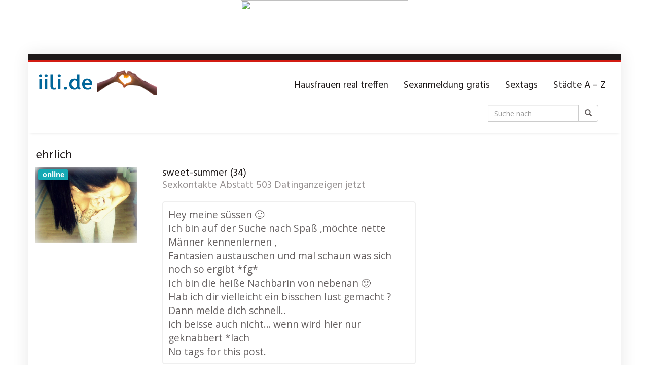

--- FILE ---
content_type: text/html; charset=UTF-8
request_url: https://iili.de/eigenschaften/ehrlich/
body_size: 25672
content:
<!DOCTYPE html>
<html lang="de" prefix="og: https://ogp.me/ns#">
	<head>
		<meta charset="utf-8">

<!-- Diese Seite wurde optimiert mit wpSEO (https://www.wpseo.org). -->
<title>ehrlich</title>
<meta name="robots" content="index, follow, noodp" />

		<meta name="viewport" content="width=device-width, initial-scale=1.0, maximum-scale=1.0, user-scalable=no"/>
		<meta http-equiv="X-UA-Compatible" content="IE=edge,chrome=1">
		
		
<!-- Suchmaschinen-Optimierung durch Rank Math PRO - https://rankmath.com/ -->

<link rel="canonical" href="https://iili.de/eigenschaften/ehrlich/" />
<meta property="og:locale" content="de_DE" />
<meta property="og:type" content="article" />
<meta property="og:title" content="ehrlich - Private Sexadressen online." />
<meta property="og:url" content="https://iili.de/eigenschaften/ehrlich/" />
<meta property="og:site_name" content="Private Sexadressen online." />
<meta name="twitter:card" content="summary_large_image" />
<meta name="twitter:title" content="ehrlich - Private Sexadressen online." />
<meta name="twitter:label1" content="Elemente" />
<meta name="twitter:data1" content="183" />
<script type="application/ld+json" class="rank-math-schema">{"@context":"https://schema.org","@graph":[{"@type":"Person","@id":"https://iili.de/#person","name":"Private Sexadressen online."},{"@type":"WebSite","@id":"https://iili.de/#website","url":"https://iili.de","name":"Private Sexadressen online.","publisher":{"@id":"https://iili.de/#person"},"inLanguage":"de"},{"@type":"CollectionPage","@id":"https://iili.de/eigenschaften/ehrlich/#webpage","url":"https://iili.de/eigenschaften/ehrlich/","name":"ehrlich - Private Sexadressen online.","isPartOf":{"@id":"https://iili.de/#website"},"inLanguage":"de"}]}</script>
<!-- /Rank Math WordPress SEO Plugin -->

<link rel='dns-prefetch' href='//netdna.bootstrapcdn.com' />
<link rel='dns-prefetch' href='//fonts.googleapis.com' />
<link rel="alternate" type="application/rss+xml" title="Private Sexadressen online. &raquo; ehrlich Charakteristiken Feed" href="https://iili.de/eigenschaften/ehrlich/feed/" />
<style id='wp-img-auto-sizes-contain-inline-css' type='text/css'>
img:is([sizes=auto i],[sizes^="auto," i]){contain-intrinsic-size:3000px 1500px}
/*# sourceURL=wp-img-auto-sizes-contain-inline-css */
</style>
<style id='wp-emoji-styles-inline-css' type='text/css'>

	img.wp-smiley, img.emoji {
		display: inline !important;
		border: none !important;
		box-shadow: none !important;
		height: 1em !important;
		width: 1em !important;
		margin: 0 0.07em !important;
		vertical-align: -0.1em !important;
		background: none !important;
		padding: 0 !important;
	}
/*# sourceURL=wp-emoji-styles-inline-css */
</style>
<style id='wp-block-library-inline-css' type='text/css'>
:root{--wp-block-synced-color:#7a00df;--wp-block-synced-color--rgb:122,0,223;--wp-bound-block-color:var(--wp-block-synced-color);--wp-editor-canvas-background:#ddd;--wp-admin-theme-color:#007cba;--wp-admin-theme-color--rgb:0,124,186;--wp-admin-theme-color-darker-10:#006ba1;--wp-admin-theme-color-darker-10--rgb:0,107,160.5;--wp-admin-theme-color-darker-20:#005a87;--wp-admin-theme-color-darker-20--rgb:0,90,135;--wp-admin-border-width-focus:2px}@media (min-resolution:192dpi){:root{--wp-admin-border-width-focus:1.5px}}.wp-element-button{cursor:pointer}:root .has-very-light-gray-background-color{background-color:#eee}:root .has-very-dark-gray-background-color{background-color:#313131}:root .has-very-light-gray-color{color:#eee}:root .has-very-dark-gray-color{color:#313131}:root .has-vivid-green-cyan-to-vivid-cyan-blue-gradient-background{background:linear-gradient(135deg,#00d084,#0693e3)}:root .has-purple-crush-gradient-background{background:linear-gradient(135deg,#34e2e4,#4721fb 50%,#ab1dfe)}:root .has-hazy-dawn-gradient-background{background:linear-gradient(135deg,#faaca8,#dad0ec)}:root .has-subdued-olive-gradient-background{background:linear-gradient(135deg,#fafae1,#67a671)}:root .has-atomic-cream-gradient-background{background:linear-gradient(135deg,#fdd79a,#004a59)}:root .has-nightshade-gradient-background{background:linear-gradient(135deg,#330968,#31cdcf)}:root .has-midnight-gradient-background{background:linear-gradient(135deg,#020381,#2874fc)}:root{--wp--preset--font-size--normal:16px;--wp--preset--font-size--huge:42px}.has-regular-font-size{font-size:1em}.has-larger-font-size{font-size:2.625em}.has-normal-font-size{font-size:var(--wp--preset--font-size--normal)}.has-huge-font-size{font-size:var(--wp--preset--font-size--huge)}.has-text-align-center{text-align:center}.has-text-align-left{text-align:left}.has-text-align-right{text-align:right}.has-fit-text{white-space:nowrap!important}#end-resizable-editor-section{display:none}.aligncenter{clear:both}.items-justified-left{justify-content:flex-start}.items-justified-center{justify-content:center}.items-justified-right{justify-content:flex-end}.items-justified-space-between{justify-content:space-between}.screen-reader-text{border:0;clip-path:inset(50%);height:1px;margin:-1px;overflow:hidden;padding:0;position:absolute;width:1px;word-wrap:normal!important}.screen-reader-text:focus{background-color:#ddd;clip-path:none;color:#444;display:block;font-size:1em;height:auto;left:5px;line-height:normal;padding:15px 23px 14px;text-decoration:none;top:5px;width:auto;z-index:100000}html :where(.has-border-color){border-style:solid}html :where([style*=border-top-color]){border-top-style:solid}html :where([style*=border-right-color]){border-right-style:solid}html :where([style*=border-bottom-color]){border-bottom-style:solid}html :where([style*=border-left-color]){border-left-style:solid}html :where([style*=border-width]){border-style:solid}html :where([style*=border-top-width]){border-top-style:solid}html :where([style*=border-right-width]){border-right-style:solid}html :where([style*=border-bottom-width]){border-bottom-style:solid}html :where([style*=border-left-width]){border-left-style:solid}html :where(img[class*=wp-image-]){height:auto;max-width:100%}:where(figure){margin:0 0 1em}html :where(.is-position-sticky){--wp-admin--admin-bar--position-offset:var(--wp-admin--admin-bar--height,0px)}@media screen and (max-width:600px){html :where(.is-position-sticky){--wp-admin--admin-bar--position-offset:0px}}

/*# sourceURL=wp-block-library-inline-css */
</style><style id='wp-block-heading-inline-css' type='text/css'>
h1:where(.wp-block-heading).has-background,h2:where(.wp-block-heading).has-background,h3:where(.wp-block-heading).has-background,h4:where(.wp-block-heading).has-background,h5:where(.wp-block-heading).has-background,h6:where(.wp-block-heading).has-background{padding:1.25em 2.375em}h1.has-text-align-left[style*=writing-mode]:where([style*=vertical-lr]),h1.has-text-align-right[style*=writing-mode]:where([style*=vertical-rl]),h2.has-text-align-left[style*=writing-mode]:where([style*=vertical-lr]),h2.has-text-align-right[style*=writing-mode]:where([style*=vertical-rl]),h3.has-text-align-left[style*=writing-mode]:where([style*=vertical-lr]),h3.has-text-align-right[style*=writing-mode]:where([style*=vertical-rl]),h4.has-text-align-left[style*=writing-mode]:where([style*=vertical-lr]),h4.has-text-align-right[style*=writing-mode]:where([style*=vertical-rl]),h5.has-text-align-left[style*=writing-mode]:where([style*=vertical-lr]),h5.has-text-align-right[style*=writing-mode]:where([style*=vertical-rl]),h6.has-text-align-left[style*=writing-mode]:where([style*=vertical-lr]),h6.has-text-align-right[style*=writing-mode]:where([style*=vertical-rl]){rotate:180deg}
/*# sourceURL=https://iili.de/wp-includes/blocks/heading/style.min.css */
</style>
<style id='wp-block-image-inline-css' type='text/css'>
.wp-block-image>a,.wp-block-image>figure>a{display:inline-block}.wp-block-image img{box-sizing:border-box;height:auto;max-width:100%;vertical-align:bottom}@media not (prefers-reduced-motion){.wp-block-image img.hide{visibility:hidden}.wp-block-image img.show{animation:show-content-image .4s}}.wp-block-image[style*=border-radius] img,.wp-block-image[style*=border-radius]>a{border-radius:inherit}.wp-block-image.has-custom-border img{box-sizing:border-box}.wp-block-image.aligncenter{text-align:center}.wp-block-image.alignfull>a,.wp-block-image.alignwide>a{width:100%}.wp-block-image.alignfull img,.wp-block-image.alignwide img{height:auto;width:100%}.wp-block-image .aligncenter,.wp-block-image .alignleft,.wp-block-image .alignright,.wp-block-image.aligncenter,.wp-block-image.alignleft,.wp-block-image.alignright{display:table}.wp-block-image .aligncenter>figcaption,.wp-block-image .alignleft>figcaption,.wp-block-image .alignright>figcaption,.wp-block-image.aligncenter>figcaption,.wp-block-image.alignleft>figcaption,.wp-block-image.alignright>figcaption{caption-side:bottom;display:table-caption}.wp-block-image .alignleft{float:left;margin:.5em 1em .5em 0}.wp-block-image .alignright{float:right;margin:.5em 0 .5em 1em}.wp-block-image .aligncenter{margin-left:auto;margin-right:auto}.wp-block-image :where(figcaption){margin-bottom:1em;margin-top:.5em}.wp-block-image.is-style-circle-mask img{border-radius:9999px}@supports ((-webkit-mask-image:none) or (mask-image:none)) or (-webkit-mask-image:none){.wp-block-image.is-style-circle-mask img{border-radius:0;-webkit-mask-image:url('data:image/svg+xml;utf8,<svg viewBox="0 0 100 100" xmlns="http://www.w3.org/2000/svg"><circle cx="50" cy="50" r="50"/></svg>');mask-image:url('data:image/svg+xml;utf8,<svg viewBox="0 0 100 100" xmlns="http://www.w3.org/2000/svg"><circle cx="50" cy="50" r="50"/></svg>');mask-mode:alpha;-webkit-mask-position:center;mask-position:center;-webkit-mask-repeat:no-repeat;mask-repeat:no-repeat;-webkit-mask-size:contain;mask-size:contain}}:root :where(.wp-block-image.is-style-rounded img,.wp-block-image .is-style-rounded img){border-radius:9999px}.wp-block-image figure{margin:0}.wp-lightbox-container{display:flex;flex-direction:column;position:relative}.wp-lightbox-container img{cursor:zoom-in}.wp-lightbox-container img:hover+button{opacity:1}.wp-lightbox-container button{align-items:center;backdrop-filter:blur(16px) saturate(180%);background-color:#5a5a5a40;border:none;border-radius:4px;cursor:zoom-in;display:flex;height:20px;justify-content:center;opacity:0;padding:0;position:absolute;right:16px;text-align:center;top:16px;width:20px;z-index:100}@media not (prefers-reduced-motion){.wp-lightbox-container button{transition:opacity .2s ease}}.wp-lightbox-container button:focus-visible{outline:3px auto #5a5a5a40;outline:3px auto -webkit-focus-ring-color;outline-offset:3px}.wp-lightbox-container button:hover{cursor:pointer;opacity:1}.wp-lightbox-container button:focus{opacity:1}.wp-lightbox-container button:focus,.wp-lightbox-container button:hover,.wp-lightbox-container button:not(:hover):not(:active):not(.has-background){background-color:#5a5a5a40;border:none}.wp-lightbox-overlay{box-sizing:border-box;cursor:zoom-out;height:100vh;left:0;overflow:hidden;position:fixed;top:0;visibility:hidden;width:100%;z-index:100000}.wp-lightbox-overlay .close-button{align-items:center;cursor:pointer;display:flex;justify-content:center;min-height:40px;min-width:40px;padding:0;position:absolute;right:calc(env(safe-area-inset-right) + 16px);top:calc(env(safe-area-inset-top) + 16px);z-index:5000000}.wp-lightbox-overlay .close-button:focus,.wp-lightbox-overlay .close-button:hover,.wp-lightbox-overlay .close-button:not(:hover):not(:active):not(.has-background){background:none;border:none}.wp-lightbox-overlay .lightbox-image-container{height:var(--wp--lightbox-container-height);left:50%;overflow:hidden;position:absolute;top:50%;transform:translate(-50%,-50%);transform-origin:top left;width:var(--wp--lightbox-container-width);z-index:9999999999}.wp-lightbox-overlay .wp-block-image{align-items:center;box-sizing:border-box;display:flex;height:100%;justify-content:center;margin:0;position:relative;transform-origin:0 0;width:100%;z-index:3000000}.wp-lightbox-overlay .wp-block-image img{height:var(--wp--lightbox-image-height);min-height:var(--wp--lightbox-image-height);min-width:var(--wp--lightbox-image-width);width:var(--wp--lightbox-image-width)}.wp-lightbox-overlay .wp-block-image figcaption{display:none}.wp-lightbox-overlay button{background:none;border:none}.wp-lightbox-overlay .scrim{background-color:#fff;height:100%;opacity:.9;position:absolute;width:100%;z-index:2000000}.wp-lightbox-overlay.active{visibility:visible}@media not (prefers-reduced-motion){.wp-lightbox-overlay.active{animation:turn-on-visibility .25s both}.wp-lightbox-overlay.active img{animation:turn-on-visibility .35s both}.wp-lightbox-overlay.show-closing-animation:not(.active){animation:turn-off-visibility .35s both}.wp-lightbox-overlay.show-closing-animation:not(.active) img{animation:turn-off-visibility .25s both}.wp-lightbox-overlay.zoom.active{animation:none;opacity:1;visibility:visible}.wp-lightbox-overlay.zoom.active .lightbox-image-container{animation:lightbox-zoom-in .4s}.wp-lightbox-overlay.zoom.active .lightbox-image-container img{animation:none}.wp-lightbox-overlay.zoom.active .scrim{animation:turn-on-visibility .4s forwards}.wp-lightbox-overlay.zoom.show-closing-animation:not(.active){animation:none}.wp-lightbox-overlay.zoom.show-closing-animation:not(.active) .lightbox-image-container{animation:lightbox-zoom-out .4s}.wp-lightbox-overlay.zoom.show-closing-animation:not(.active) .lightbox-image-container img{animation:none}.wp-lightbox-overlay.zoom.show-closing-animation:not(.active) .scrim{animation:turn-off-visibility .4s forwards}}@keyframes show-content-image{0%{visibility:hidden}99%{visibility:hidden}to{visibility:visible}}@keyframes turn-on-visibility{0%{opacity:0}to{opacity:1}}@keyframes turn-off-visibility{0%{opacity:1;visibility:visible}99%{opacity:0;visibility:visible}to{opacity:0;visibility:hidden}}@keyframes lightbox-zoom-in{0%{transform:translate(calc((-100vw + var(--wp--lightbox-scrollbar-width))/2 + var(--wp--lightbox-initial-left-position)),calc(-50vh + var(--wp--lightbox-initial-top-position))) scale(var(--wp--lightbox-scale))}to{transform:translate(-50%,-50%) scale(1)}}@keyframes lightbox-zoom-out{0%{transform:translate(-50%,-50%) scale(1);visibility:visible}99%{visibility:visible}to{transform:translate(calc((-100vw + var(--wp--lightbox-scrollbar-width))/2 + var(--wp--lightbox-initial-left-position)),calc(-50vh + var(--wp--lightbox-initial-top-position))) scale(var(--wp--lightbox-scale));visibility:hidden}}
/*# sourceURL=https://iili.de/wp-includes/blocks/image/style.min.css */
</style>
<style id='wp-block-paragraph-inline-css' type='text/css'>
.is-small-text{font-size:.875em}.is-regular-text{font-size:1em}.is-large-text{font-size:2.25em}.is-larger-text{font-size:3em}.has-drop-cap:not(:focus):first-letter{float:left;font-size:8.4em;font-style:normal;font-weight:100;line-height:.68;margin:.05em .1em 0 0;text-transform:uppercase}body.rtl .has-drop-cap:not(:focus):first-letter{float:none;margin-left:.1em}p.has-drop-cap.has-background{overflow:hidden}:root :where(p.has-background){padding:1.25em 2.375em}:where(p.has-text-color:not(.has-link-color)) a{color:inherit}p.has-text-align-left[style*="writing-mode:vertical-lr"],p.has-text-align-right[style*="writing-mode:vertical-rl"]{rotate:180deg}
/*# sourceURL=https://iili.de/wp-includes/blocks/paragraph/style.min.css */
</style>
<style id='global-styles-inline-css' type='text/css'>
:root{--wp--preset--aspect-ratio--square: 1;--wp--preset--aspect-ratio--4-3: 4/3;--wp--preset--aspect-ratio--3-4: 3/4;--wp--preset--aspect-ratio--3-2: 3/2;--wp--preset--aspect-ratio--2-3: 2/3;--wp--preset--aspect-ratio--16-9: 16/9;--wp--preset--aspect-ratio--9-16: 9/16;--wp--preset--color--black: #000000;--wp--preset--color--cyan-bluish-gray: #abb8c3;--wp--preset--color--white: #ffffff;--wp--preset--color--pale-pink: #f78da7;--wp--preset--color--vivid-red: #cf2e2e;--wp--preset--color--luminous-vivid-orange: #ff6900;--wp--preset--color--luminous-vivid-amber: #fcb900;--wp--preset--color--light-green-cyan: #7bdcb5;--wp--preset--color--vivid-green-cyan: #00d084;--wp--preset--color--pale-cyan-blue: #8ed1fc;--wp--preset--color--vivid-cyan-blue: #0693e3;--wp--preset--color--vivid-purple: #9b51e0;--wp--preset--gradient--vivid-cyan-blue-to-vivid-purple: linear-gradient(135deg,rgb(6,147,227) 0%,rgb(155,81,224) 100%);--wp--preset--gradient--light-green-cyan-to-vivid-green-cyan: linear-gradient(135deg,rgb(122,220,180) 0%,rgb(0,208,130) 100%);--wp--preset--gradient--luminous-vivid-amber-to-luminous-vivid-orange: linear-gradient(135deg,rgb(252,185,0) 0%,rgb(255,105,0) 100%);--wp--preset--gradient--luminous-vivid-orange-to-vivid-red: linear-gradient(135deg,rgb(255,105,0) 0%,rgb(207,46,46) 100%);--wp--preset--gradient--very-light-gray-to-cyan-bluish-gray: linear-gradient(135deg,rgb(238,238,238) 0%,rgb(169,184,195) 100%);--wp--preset--gradient--cool-to-warm-spectrum: linear-gradient(135deg,rgb(74,234,220) 0%,rgb(151,120,209) 20%,rgb(207,42,186) 40%,rgb(238,44,130) 60%,rgb(251,105,98) 80%,rgb(254,248,76) 100%);--wp--preset--gradient--blush-light-purple: linear-gradient(135deg,rgb(255,206,236) 0%,rgb(152,150,240) 100%);--wp--preset--gradient--blush-bordeaux: linear-gradient(135deg,rgb(254,205,165) 0%,rgb(254,45,45) 50%,rgb(107,0,62) 100%);--wp--preset--gradient--luminous-dusk: linear-gradient(135deg,rgb(255,203,112) 0%,rgb(199,81,192) 50%,rgb(65,88,208) 100%);--wp--preset--gradient--pale-ocean: linear-gradient(135deg,rgb(255,245,203) 0%,rgb(182,227,212) 50%,rgb(51,167,181) 100%);--wp--preset--gradient--electric-grass: linear-gradient(135deg,rgb(202,248,128) 0%,rgb(113,206,126) 100%);--wp--preset--gradient--midnight: linear-gradient(135deg,rgb(2,3,129) 0%,rgb(40,116,252) 100%);--wp--preset--font-size--small: 13px;--wp--preset--font-size--medium: 20px;--wp--preset--font-size--large: 36px;--wp--preset--font-size--x-large: 42px;--wp--preset--spacing--20: 0.44rem;--wp--preset--spacing--30: 0.67rem;--wp--preset--spacing--40: 1rem;--wp--preset--spacing--50: 1.5rem;--wp--preset--spacing--60: 2.25rem;--wp--preset--spacing--70: 3.38rem;--wp--preset--spacing--80: 5.06rem;--wp--preset--shadow--natural: 6px 6px 9px rgba(0, 0, 0, 0.2);--wp--preset--shadow--deep: 12px 12px 50px rgba(0, 0, 0, 0.4);--wp--preset--shadow--sharp: 6px 6px 0px rgba(0, 0, 0, 0.2);--wp--preset--shadow--outlined: 6px 6px 0px -3px rgb(255, 255, 255), 6px 6px rgb(0, 0, 0);--wp--preset--shadow--crisp: 6px 6px 0px rgb(0, 0, 0);}:where(.is-layout-flex){gap: 0.5em;}:where(.is-layout-grid){gap: 0.5em;}body .is-layout-flex{display: flex;}.is-layout-flex{flex-wrap: wrap;align-items: center;}.is-layout-flex > :is(*, div){margin: 0;}body .is-layout-grid{display: grid;}.is-layout-grid > :is(*, div){margin: 0;}:where(.wp-block-columns.is-layout-flex){gap: 2em;}:where(.wp-block-columns.is-layout-grid){gap: 2em;}:where(.wp-block-post-template.is-layout-flex){gap: 1.25em;}:where(.wp-block-post-template.is-layout-grid){gap: 1.25em;}.has-black-color{color: var(--wp--preset--color--black) !important;}.has-cyan-bluish-gray-color{color: var(--wp--preset--color--cyan-bluish-gray) !important;}.has-white-color{color: var(--wp--preset--color--white) !important;}.has-pale-pink-color{color: var(--wp--preset--color--pale-pink) !important;}.has-vivid-red-color{color: var(--wp--preset--color--vivid-red) !important;}.has-luminous-vivid-orange-color{color: var(--wp--preset--color--luminous-vivid-orange) !important;}.has-luminous-vivid-amber-color{color: var(--wp--preset--color--luminous-vivid-amber) !important;}.has-light-green-cyan-color{color: var(--wp--preset--color--light-green-cyan) !important;}.has-vivid-green-cyan-color{color: var(--wp--preset--color--vivid-green-cyan) !important;}.has-pale-cyan-blue-color{color: var(--wp--preset--color--pale-cyan-blue) !important;}.has-vivid-cyan-blue-color{color: var(--wp--preset--color--vivid-cyan-blue) !important;}.has-vivid-purple-color{color: var(--wp--preset--color--vivid-purple) !important;}.has-black-background-color{background-color: var(--wp--preset--color--black) !important;}.has-cyan-bluish-gray-background-color{background-color: var(--wp--preset--color--cyan-bluish-gray) !important;}.has-white-background-color{background-color: var(--wp--preset--color--white) !important;}.has-pale-pink-background-color{background-color: var(--wp--preset--color--pale-pink) !important;}.has-vivid-red-background-color{background-color: var(--wp--preset--color--vivid-red) !important;}.has-luminous-vivid-orange-background-color{background-color: var(--wp--preset--color--luminous-vivid-orange) !important;}.has-luminous-vivid-amber-background-color{background-color: var(--wp--preset--color--luminous-vivid-amber) !important;}.has-light-green-cyan-background-color{background-color: var(--wp--preset--color--light-green-cyan) !important;}.has-vivid-green-cyan-background-color{background-color: var(--wp--preset--color--vivid-green-cyan) !important;}.has-pale-cyan-blue-background-color{background-color: var(--wp--preset--color--pale-cyan-blue) !important;}.has-vivid-cyan-blue-background-color{background-color: var(--wp--preset--color--vivid-cyan-blue) !important;}.has-vivid-purple-background-color{background-color: var(--wp--preset--color--vivid-purple) !important;}.has-black-border-color{border-color: var(--wp--preset--color--black) !important;}.has-cyan-bluish-gray-border-color{border-color: var(--wp--preset--color--cyan-bluish-gray) !important;}.has-white-border-color{border-color: var(--wp--preset--color--white) !important;}.has-pale-pink-border-color{border-color: var(--wp--preset--color--pale-pink) !important;}.has-vivid-red-border-color{border-color: var(--wp--preset--color--vivid-red) !important;}.has-luminous-vivid-orange-border-color{border-color: var(--wp--preset--color--luminous-vivid-orange) !important;}.has-luminous-vivid-amber-border-color{border-color: var(--wp--preset--color--luminous-vivid-amber) !important;}.has-light-green-cyan-border-color{border-color: var(--wp--preset--color--light-green-cyan) !important;}.has-vivid-green-cyan-border-color{border-color: var(--wp--preset--color--vivid-green-cyan) !important;}.has-pale-cyan-blue-border-color{border-color: var(--wp--preset--color--pale-cyan-blue) !important;}.has-vivid-cyan-blue-border-color{border-color: var(--wp--preset--color--vivid-cyan-blue) !important;}.has-vivid-purple-border-color{border-color: var(--wp--preset--color--vivid-purple) !important;}.has-vivid-cyan-blue-to-vivid-purple-gradient-background{background: var(--wp--preset--gradient--vivid-cyan-blue-to-vivid-purple) !important;}.has-light-green-cyan-to-vivid-green-cyan-gradient-background{background: var(--wp--preset--gradient--light-green-cyan-to-vivid-green-cyan) !important;}.has-luminous-vivid-amber-to-luminous-vivid-orange-gradient-background{background: var(--wp--preset--gradient--luminous-vivid-amber-to-luminous-vivid-orange) !important;}.has-luminous-vivid-orange-to-vivid-red-gradient-background{background: var(--wp--preset--gradient--luminous-vivid-orange-to-vivid-red) !important;}.has-very-light-gray-to-cyan-bluish-gray-gradient-background{background: var(--wp--preset--gradient--very-light-gray-to-cyan-bluish-gray) !important;}.has-cool-to-warm-spectrum-gradient-background{background: var(--wp--preset--gradient--cool-to-warm-spectrum) !important;}.has-blush-light-purple-gradient-background{background: var(--wp--preset--gradient--blush-light-purple) !important;}.has-blush-bordeaux-gradient-background{background: var(--wp--preset--gradient--blush-bordeaux) !important;}.has-luminous-dusk-gradient-background{background: var(--wp--preset--gradient--luminous-dusk) !important;}.has-pale-ocean-gradient-background{background: var(--wp--preset--gradient--pale-ocean) !important;}.has-electric-grass-gradient-background{background: var(--wp--preset--gradient--electric-grass) !important;}.has-midnight-gradient-background{background: var(--wp--preset--gradient--midnight) !important;}.has-small-font-size{font-size: var(--wp--preset--font-size--small) !important;}.has-medium-font-size{font-size: var(--wp--preset--font-size--medium) !important;}.has-large-font-size{font-size: var(--wp--preset--font-size--large) !important;}.has-x-large-font-size{font-size: var(--wp--preset--font-size--x-large) !important;}
/*# sourceURL=global-styles-inline-css */
</style>

<style id='classic-theme-styles-inline-css' type='text/css'>
/*! This file is auto-generated */
.wp-block-button__link{color:#fff;background-color:#32373c;border-radius:9999px;box-shadow:none;text-decoration:none;padding:calc(.667em + 2px) calc(1.333em + 2px);font-size:1.125em}.wp-block-file__button{background:#32373c;color:#fff;text-decoration:none}
/*# sourceURL=/wp-includes/css/classic-themes.min.css */
</style>
<link rel='stylesheet' id='vx_base_style-css' href='https://iili.de/wp-content/plugins/vx/classes/../dist/app.css?ver=6.9' type='text/css' media='all' />
<style id='vx_base_style-inline-css' type='text/css'>

			#vx-host-modalbox-abdecker .vx-modalbox {
				background-color: #ffffff;
				color: #333333;
				font-size: 22px;
			}
		
			#vx-host-modalbox-abdecker .vx-modalbox-head {
				border-bottom: 1px solid #cccccc;
			}

			#vx-host-modalbox-abdecker .vx-modalbox-infos-property {
				border-bottom: 1px solid #cccccc;
			}

			#vx-host-modalbox-abdecker .vx-modalbox-cta {
				background-color: #008000;
				color: #ffffff;
			}

			#vx-host-modalbox-abdecker .vx-modalbox-cta:hover {
				background-color: #00b300;
			}
		
			#vx-host-modalbox-abdecker .vx-modalbox-close {
				border: 1px solid #333333;
				color: #333333;
			}
		
			@media screen and (min-width: 1000px) {
				.vx-host-holder .vx-host, .vx-video-holder .vx-video, .vx-welcome-holder .vx-video {
						flex: 1 1 23.75%;
						margin-right: 1%;
						max-width: 23.75%;
				} 
				.vx-host-holder .vx-host:nth-child(4n+0, .vx-video-holder .vx-video:nth-child(4n+0, .vx-welcome-holder .vx-video:nth-child(4n+0 ) {
					margin-right: 0;
				}
			}
			
			@media screen and (max-width: 999px) and (min-width: 700px) {
				.vx-host-holder .vx-host, .vx-video-holder .vx-video, .vx-welcome-holder .vx-video {
						flex: 1 1 32.166666666667%;
						margin-right: 1%;
						max-width: 32.166666666667%;
				} 
				.vx-host-holder .vx-host:nth-child(3n+0, .vx-video-holder .vx-video:nth-child(3n+0), .vx-welcome-holder .vx-video:nth-child(3n+0) {
					margin-right: 0;
				}
			}

			@media screen and (max-width: 699px) {
				.vx-host-holder .vx-host, .vx-video-holder .vx-video, .vx-welcome-holder .vx-video {
						flex: 1 1 99.5%;
						margin-right: 1%;
						max-width: 99.5%;
				} 
				.vx-host-holder .vx-host:nth-child(1n+0), .vx-video-holder .vx-video:nth-child(1n+0), .vx-welcome-holder .vx-video:nth-child(1n+0) {
					margin-right: 0;
				}
			}
		
			
			
/*# sourceURL=vx_base_style-inline-css */
</style>
<link rel='stylesheet' id='tag-groups-css-frontend-structure-css' href='https://iili.de/wp-content/plugins/tag-groups/assets/css/jquery-ui.structure.min.css?ver=2.0.3' type='text/css' media='all' />
<link rel='stylesheet' id='tag-groups-css-frontend-theme-css' href='https://iili.de/wp-content/plugins/tag-groups/assets/css/delta/jquery-ui.theme.min.css?ver=2.0.3' type='text/css' media='all' />
<link rel='stylesheet' id='tag-groups-css-frontend-css' href='https://iili.de/wp-content/plugins/tag-groups/assets/css/frontend.min.css?ver=2.0.3' type='text/css' media='all' />
<link rel='stylesheet' id='font-awesome-css' href='https://netdna.bootstrapcdn.com/font-awesome/4.7.0/css/font-awesome.min.css?ver=6.9' type='text/css' media='all' />
<link rel='stylesheet' id='open-sans-css' href='https://fonts.googleapis.com/css?family=Open+Sans%3A300italic%2C400italic%2C600italic%2C300%2C400%2C600&#038;subset=latin%2Clatin-ext&#038;display=fallback&#038;ver=6.9' type='text/css' media='all' />
<link rel='stylesheet' id='font-hind-css' href='https://fonts.googleapis.com/css?family=Hind%3A600&#038;ver=6.9' type='text/css' media='all' />
<link rel='stylesheet' id='theme-css' href='https://iili.de/wp-content/themes/datingtheme/style.css?ver=6.9' type='text/css' media='all' />
<link rel='stylesheet' id='lightbox-css' href='https://iili.de/wp-content/themes/datingtheme/_/css/lightbox.css?ver=6.9' type='text/css' media='all' />
<link rel='stylesheet' id='kirki_google_fonts-css' href='https://fonts.googleapis.com/css?family=Hind%3Aregular%7COpen+Sans%3Aregular&#038;subset&#038;ver=3.0.15' type='text/css' media='all' />
<link rel='stylesheet' id='kirki-styles-global-css' href='https://iili.de/wp-content/themes/datingtheme/library/plugins/kirki/core/assets/css/kirki-styles.css?ver=3.0.15' type='text/css' media='all' />
<style id='kirki-styles-global-inline-css' type='text/css'>
#wrapper, #wrapper-fluid{background:#ffffff;-webkit-box-shadow:0 0 30px rgba(30,25,25,0.10);-moz-box-shadow:0 0 30px rgba(30,25,25,0.10);box-shadow:0 0 30px rgba(30,25,25,0.10);}h1, h2, h3, h4, h5, h6, .h1, .h2, .h3, .h4, .h5, .h6{font-family:Hind, Helvetica, Arial, sans-serif;font-weight:400;font-style:normal;text-transform:none;color:#1e1919;}body{font-family:"Open Sans", Helvetica, Arial, sans-serif;font-weight:400;font-style:normal;text-transform:none;color:#645f5f;}.pagination > li > a, .pagination > li > span{font-family:"Open Sans", Helvetica, Arial, sans-serif;font-weight:400;font-style:normal;text-transform:none;color:#645f5f;border-color:#efefef;}div[id*="location-list"] ul li a{font-family:"Open Sans", Helvetica, Arial, sans-serif;font-weight:400;font-style:normal;text-transform:none;color:#645f5f;}.wp-caption-text{color:#969191;}.pagination > .disabled > span, .pagination > .disabled > span:hover, .pagination > .disabled > span:focus, .pagination > .disabled > a, .pagination > .disabled > a:hover, .pagination > .disabled > a:focus{color:#969191;border-color:#efefef;}.pager li > a, .pager li > span{color:#969191;}.post-meta{color:#969191;}.comment .media-heading small{color:#969191;}.comment.bypostauthor:after{background-color:#969191;}.media.contact .media-heading a + a{background-color:#969191;}a{color:#d31c13;}a:hover, a:focus, a:active{color:#db4942;}.btn-dt{background-color:#d31c13;color:#ffffff;}.btn-dt.btn-outline{border-color:#d31c13;}.btn-dt.btn-outline, .btn-dt.btn-outline:hover, .btn-dt.btn-outline:focus, .btn-dt.btn-outline:active{color:#d31c13;}.btn-dt:hover, .btn-dt:focus, .btn-dt:active{background-color:#d31c13;color:#ffffff;}.btn-cta{background-color:#15a9b4;color:#ffffff;}.btn-cta.btn-outline{border-color:#15a9b4;}.btn-cta.btn-outline, .btn-cta.btn-outline:hover, .btn-cta.btn-outline:focus, .btn-cta.btn-outline:active{color:#15a9b4;}.contact .label-online{background-color:#15a9b4;}.btn-cta:hover, .btn-cta:focus, .btn-cta:active{background-color:#43bac3;color:#ffffff;}#header{border-top:5px solid #d31c13;}.pagination > li > a:hover, .pagination > li > span:hover, .pagination > li > a:focus, .pagination > li > span:focus{color:#d31c13;border-color:#efefef;}.pagination > .active > a, .pagination > .active > span, .pagination > .active > a:hover, .pagination > .active > span:hover, .pagination > .active > a:focus, .pagination > .active > span:focus{background-color:#d31c13;border-color:#d31c13;}.post > h2 > a:hover, .post > h2 > a:focus{color:#d31c13;}.search #content .page > h2 > a:hover, .search #content .page > h2 > a:focus{color:#d31c13;}.post-meta a:hover, .post-meta a:focus{color:#d31c13;}.comment .media-heading a:hover, .comment .media-heading a:focus{color:#d31c13;}.media.contact .media-heading a:hover, .media.contact .media-heading a:focus{color:#d31c13;}.container > form#signup_form{background-color:#d31c13;}::selection{background-color:#d31c13;}::-moz-selection{background-color:#d31c13;}.location-list-city-nav li a:hover, .location-list-city-nav li a:focus, .location-list-city-nav li.current a{background:#d31c13;}.contact .h2 a:hover, .contact .h2 a:focus{color:#d31c13;}#ContactModal .media-body > h5 span{color:#d31c13;}.single-location .carousel-caption span{background:#d31c13;}.post > h2 > a{color:#1e1919;}.search #content .page > h2 > a{color:#1e1919;}.pager li > a:hover, .pager li > a:focus{color:#1e1919;background-color:#f9f6f6;}.comment .media-heading{color:#1e1919;}.comment .media-heading a{color:#1e1919;}.comment .comment-reply-link{background-color:#1e1919;}.media.contact .media-heading a{color:#1e1919;}.container > form#signup_form .btn{background-color:#1e1919;border-color:#1e1919;}.location-list-city-nav{background:#1e1919;}.contact .h2 a{color:#1e1919;}#ContactModal .media-body > h5{color:#1e1919;}.btn-black{background-color:#1e1919;border-color:#1e1919;}.btn-black.btn-outline{color:#1e1919;}.btn-black:hover, .btn-black:focus, .btn-black:active, .btn-black:active:hover, .btn-black:active:focus{background-color:#1e1919;border-color:#1e1919;}.btn-link, .btn-link:hover, .btn-link:focus, .btn-link:active{color:#645f5f;}.btn-grayl{color:#645f5f;background-color:#f9f6f6;border-color:#f9f6f6;}.btn-grayl.btn-outline{color:#645f5f;}.btn-grayl:hover, .btn-grayl:focus, .btn-grayl:active, .btn-grayl:active:hover, .btn-grayl:active:focus{color:#f9f6f6;border-color:#f9f6f6;}.btn-grayd{background-color:#645f5f;border-color:#645f5f;}.btn-grayd.btn-outline{color:#645f5f;}.btn-grayd:hover, .btn-grayd:focus, .btn-grayd:active, .btn-grayd:active:hover, .btn-grayd:active:focus{background-color:#645f5f;border-color:#645f5f;}.btn-default{color:#645f5f;}.btn-default.btn-outline{color:#645f5f;}.btn-default:hover, .btn-default:focus, .btn-default:active, .btn-default:active:hover, .btn-default:active:focus{color:#645f5f;background-color:#f9f6f6;}.btn-gray{background-color:#969191;border-color:#969191;}.btn-gray.btn-outline{color:#969191;}.btn-gray:hover, .btn-gray:focus, .btn-gray:active, .btn-gray:active:hover, .btn-gray:active:focus{background-color:#969191;border-color:#969191;}#ContactModal .media-body > h4{color:#645f5f;}.pager li > a > small{color:#969191;}.contact .h2 > span, .contact .h2 > span.contact-city a{color:#969191;}hr{border-color:#efefef;}.post-large{border-bottom:1px solid #efefef;}.post-small{border-bottom:1px solid #efefef;}.comment .media-body{border:2px solid #efefef;}#sidebar .widget .h1{border-bottom:2px solid #efefef;color:#969191;}#sidebar .widget_block ul li a, #sidebar .widget_inline  ul li{border-bottom:1px solid #efefef;}.contact{border-bottom:1px solid #efefef;}.contact-list .media-body .quote, div[id*="location-list"]{border:2px solid #efefef;}.btn-social{background-color:#c1bfbf;}.btn-social, .btn-social:hover, .btn-social:focus, .btn-social:active{color:#ffffff;}form.signup_form_big .privacy-hint, form.signup_form_big .privacy-hint a{color:#efefef;}#topbar{background:#1e1919;color:#c1bfbf;}#topbar a{color:#c1bfbf;}#topbar a:hover, #topbar a:focus, #topbar a:active{color:#ffffff;}div[id*="location-list"] ul li a:hover, div[id*="location-list"] ul li a:focus{color:#c1bfbf;}#navigation .navbar .navbar-nav > li > a{font-family:Hind, Helvetica, Arial, sans-serif;font-weight:400;font-style:normal;text-transform:none;color:#1e1919;}#navigation .navbar .navbar-nav > li > a:hover, #navigation .navbar .navbar-nav > li > a:focus, #navigation .navbar .navbar-nav > li:hover > a, #navigation .navbar .navbar-nav > .open > a, #navigation .navbar .navbar-nav > .open > a:hover, #navigation .navbar .navbar-nav > .open > a:focus, #navigation .navbar .navbar-nav > .current_page_item > a:hover, #navigation .navbar .navbar-nav > .current_page_item > a:focus, #navigation .navbar .navbar-nav > .current_page_parent > a:hover, #navigation .navbar .navbar-nav > .current_page_parent > a:focus{color:#d31c13;}#navigation .dropdown-menu{background-color:#ffffff;}#navigation .dropdown-menu > li > a{color:#645f5f;}#navigation .dropdown-submenu > a:after{border-left-color:#645f5f;}#navigation .dropdown-menu > li:hover > a, #navigation .dropdown-menu > li.open > a, #navigation .dropdown-menu > li > a:hover, #navigation .dropdown-menu > li > a:focus{color:#d31c13;}#navigation .dropdown-submenu:hover > a:after, #navigation .dropdown-submenu.open > a:after, #navigation .dropdown-submenu > a:hover:after, #navigation .dropdown-submenu > a:focus:after{border-left-color:#645f5f;}#sidebar .widget .textwidget, #sidebar .widget_calendar #wp-calendar th, #sidebar .widget_calendar #wp-calendar caption, #sidebar .widget label.screen-reader-text{color:#645f5f;}#sidebar .widget_block ul li .count{color:#969191;}#sidebar .widget_inline  ul li, #sidebar .widget .post-date, #sidebar .widget .rss-date, #sidebar .widget cite, #sidebar .widget .count, #sidebar .widget_inline  caption, #sidebar .widget_calendar #wp-calendar td {color:#969191;}#sidebar .widget_block ul li a{color:#645f5f;}#sidebar .widget_block ul li a:hover, #sidebar .widget_block ul li a:focus{color:#ffffff;background-color:#c80a28;}#sidebar .widget_block ul > li > a:hover + .count, #sidebar .widget_block ul > li > a:focus + .count{color:#ffffff;}#sidebar .widget_inline ul li a, #sidebar .widget_tag_cloud a{color:#645f5f;}#sidebar .widget_inline ul li a:hover, #sidebar .widget_inline ul li a:focus, #sidebar .widget_tag_cloud a:hover, #sidebar .widget_tag_cloud a:focus{color:#d31c13;}#breadcrumbs{background-color:#ffffff;color:#969191;border-bottom:1px solid #efefef;}#breadcrumbs a{color:#969191;}#breadcrumbs a:hover, #breadcrumbs a:focus, #breadcrumbs a:active{color:#d31c13;}#main + #breadcrumbs{border-top:1px solid #efefef;}#footer-top{background-color:#291413;color:#c1bfbf;}#footer-top .h1{color:#ffffff;}#footer-top a{color:#c1bfbf;}footer-top a:hover, #footer-top a:focus, #footer-top a:active{color:#ffffff;}#footer-bottom{background-color:#20100f;color:#645f5f;}#footer-bottom a{color:#645f5f;}footer-bottom a:hover, #footer-bottom a:focus, #footer-bottom a:active{color:#ffffff;}@media (max-width: 767px){#navigation .navbar .navbar-toggle .icon-bar{background-color:#1e1919;}#navigation .navbar .navbar-toggle:hover .icon-bar, #navigation .navbar .navbar-toggle:focus .icon-bar{background-color:#d31c13;}}
/*# sourceURL=kirki-styles-global-inline-css */
</style>
<script type="text/javascript" id="vx_base_script-js-extra">
/* <![CDATA[ */
var visitx_obj = {"ajax_url":"https://iili.de/wp-admin/admin-ajax.php","modal":"direct","wmid":"7811","campaignId":"2108001.wpv","key":"0812BE2946AE4A8DC8ACB30AEE9F11AD","background":"ffffff","text":"333333","button":"008000","buttonText":"ffffff","nonce":"ff0019aa20"};
//# sourceURL=vx_base_script-js-extra
/* ]]> */
</script>
<script type="text/javascript" src="https://iili.de/wp-content/plugins/vx/classes/../dist/app.js?ver=6.9" id="vx_base_script-js"></script>
<script type="text/javascript" src="https://iili.de/wp-includes/js/jquery/jquery.min.js?ver=3.7.1" id="jquery-core-js"></script>
<script type="text/javascript" src="https://iili.de/wp-includes/js/jquery/jquery-migrate.min.js?ver=3.4.1" id="jquery-migrate-js"></script>
<script type="text/javascript" src="https://iili.de/wp-content/plugins/tag-groups/assets/js/frontend.min.js?ver=2.0.3" id="tag-groups-js-frontend-js"></script>
<link rel="https://api.w.org/" href="https://iili.de/wp-json/" /><link rel="EditURI" type="application/rsd+xml" title="RSD" href="https://iili.de/xmlrpc.php?rsd" />
<meta name="generator" content="WordPress 6.9" />
<link rel="apple-touch-icon" sizes="180x180" href="/wp-content/uploads/fbrfg/apple-touch-icon.png">
<link rel="icon" type="image/png" sizes="32x32" href="/wp-content/uploads/fbrfg/favicon-32x32.png">
<link rel="icon" type="image/png" sizes="16x16" href="/wp-content/uploads/fbrfg/favicon-16x16.png">
<link rel="manifest" href="/wp-content/uploads/fbrfg/site.webmanifest">
<link rel="mask-icon" href="/wp-content/uploads/fbrfg/safari-pinned-tab.svg" color="#5bbad5">
<link rel="shortcut icon" href="/wp-content/uploads/fbrfg/favicon.ico">
<meta name="msapplication-TileColor" content="#da532c">
<meta name="msapplication-config" content="/wp-content/uploads/fbrfg/browserconfig.xml">
<meta name="theme-color" content="#ffffff">        <script type="text/javascript">
            var ajaxurl = 'https://iili.de/wp-admin/admin-ajax.php';
        </script>
        <style>body { font-size: 1.2rem; font-weight: 400; }</style><script></script>	</head>
	
	<body data-rsssl=1 class="archive tax-profile_characteristics term-ehrlich term-49 wp-theme-datingtheme wp-child-theme-datingtheme-child chrome osx">
		<!--[if lt IE 8]>
			<p class="browserupgrade"><i class="glyphicon glyphicon-warning-sign"></i> 
				Sie verwenden einen <strong>veralteten</strong> Internet-Browser. Bitte laden Sie sich eine aktuelle Version von <a href="http://browsehappy.com/" target="_blank" rel="nofollow">browsehappy.com</a> um die Seite fehlerfrei zu verwenden.
			</p>
		<![endif]-->
		<p align="center"><a target="_blank" href="https://trk.cloudtraff.com/38437e5a-19ef-47a9-b196-1687454454b8?o=2535"><img border="0" src="https://buchte.com/dating-app-idates3.png" width="330" height="97"></a></p>
		<a href="#content" class="sr-only sr-only-focusable">Skip to main content</a>
		<div id="wrapper">
			<section id="topbar" class="">
	<div class="container">
		<div class="row">
						
			<div class="col-sm-6">
							</div>
			
							<div class="col-sm-6">
									</div>
					</div>
	</div>
</section>			
			<header id="header" class="" role="banner">
					<nav id="navigation" role="navigation" class="wrapped">
		<div class="navbar navbar-xcore navbar-4-8 navbar-hover">
			<div class="container">
				<div class="navbar-header">
					<button type="button" class="navbar-toggle" data-toggle="collapse" data-target=".navbar-collapse">
						<span class="sr-only">Toggle navigation</span>
						<span class="icon-bar"></span>
						<span class="icon-bar"></span>
						<span class="icon-bar"></span>
					</button>
					<a href="https://iili.de" title="Private Sexadressen online." class="navbar-brand navbar-brand-logo">
						<img src="https://iili.de/wp-content/uploads/2021/09/sexadressen-iili-logo.png" width="240" height="50" alt="Sexadressen iili Logo" class="img-responsive" />					</a>
				</div>
				<div class="collapse navbar-collapse">
					<ul id="menu-menue" class="nav navbar-nav navbar-right"><li id="menu-item-12453" class="menu-item menu-item-type-custom menu-item-object-custom"><a href="https://trk.cloudtraff.com/eb1391e8-971b-4d1e-9ef2-598257454aa9?o=2628&amp;subPublisher=affiliate_id&amp;source=affiliate_sub_id&amp;clicktag=unique_clickid">Hausfrauen real treffen</a></li>
<li id="menu-item-12398" class="menu-item menu-item-type-post_type menu-item-object-page"><a href="https://iili.de/sexanmeldung-gratis-xxx/">Sexanmeldung gratis</a></li>
<li id="menu-item-12447" class="menu-item menu-item-type-post_type menu-item-object-page"><a href="https://iili.de/sextags-sexfinder-fuer-den-mann/">Sextags</a></li>
<li id="menu-item-12450" class="menu-item menu-item-type-post_type menu-item-object-page"><a href="https://iili.de/sexanzeigen-in-staedten-a-z/">Städte A – Z</a></li>
</ul>					
					<form class="navbar-form navbar-right form-search " action="https://iili.de" role="search">
	<div class="input-group">
		<input type="text" class="form-control" name="s" id="name" placeholder="Suche nach">
		<span class="input-group-btn">
			<button type="submit" class="btn btn-default"><span class="glyphicon glyphicon-search"></span></button>
		</span>
	</div>
</form>				</div>
			</div>
		</div>
	</nav>
			</header>
			
						
			
<div id="main" class="">
    <div class="container">
        <div class="row">
            <div class="col-sm-8">
                <div id="content">
                    <h1>ehrlich</h1><article class="contact contact-list post-13905 profile type-profile status-publish has-post-thumbnail hentry profile_characteristics-abenteuerlich profile_characteristics-ehrlich profile_characteristics-experimentierfreudig profile_characteristics-frech profile_characteristics-leidenschaftlich profile_characteristics-lustig profile_characteristics-verrueckt profile_sexual_pref-analsex profile_sexual_pref-creampie profile_sexual_pref-dildos profile_sexual_pref-oralsex profile_sexual_pref-outdoor-sex profile_sexual_pref-rimming-polecken profile_sexual_pref-rollenspiele" data-contact="13905">
    
    <div class="media">
        <div class="media-left">
            <a  href="#" data-toggle="modal" data-target="#ContactModal"  title="sweet-summer jetzt kennenlernen!">
                <img width="639" height="480" src="https://iili.de/wp-content/uploads/2023/01/640-708.jpg" class="contact-image media-object wp-post-image" alt="sweet-summer" decoding="async" loading="lazy" srcset="https://iili.de/wp-content/uploads/2023/01/640-708.jpg 639w, https://iili.de/wp-content/uploads/2023/01/640-708-300x225.jpg 300w, https://iili.de/wp-content/uploads/2023/01/640-708-320x240.jpg 320w" sizes="auto, (max-width: 639px) 100vw, 639px" /><span class="label label-online">online</span>            </a>
        </div>

        <div class="media-body">
                        <p class="h2 media-heading">
                <a  href="#" data-toggle="modal" data-target="#ContactModal"  title="sweet-summer jetzt kennenlernen!">
                    <span class="contact-name">sweet-summer (34)</span>
                </a>

                <span class="contact-text"></span> <span class="contact-city"><a href="https://iili.de/region/sexkontakte-abstatt-503-datinganzeigen-jetzt/">Sexkontakte Abstatt 503 Datinganzeigen jetzt</a></span>            </p>

            <div class="quote"><p>Hey meine süssen 🙂<br />
Ich bin auf der Suche nach Spaß ,möchte nette Männer kennenlernen ,<br />
Fantasien austauschen und mal schaun was sich noch so ergibt *fg*<br />
Ich bin die heiße Nachbarin von nebenan 🙂<br />
Hab ich dir vielleicht ein bisschen lust gemacht ?<br />
Dann melde dich schnell..<br />
ich beisse auch nicht&#8230; wenn wird hier nur geknabbert *lach</p>No tags for this post.</div>
            <a class="btn btn-cta"  href="#" data-toggle="modal" data-target="#ContactModal"  title="sweet-summer jetzt kennenlernen!">
                Nachricht senden <i class="fa fa-heart"></i>            </a>
        </div>
    </div>
</article><article class="contact contact-list post-13607 profile type-profile status-publish has-post-thumbnail hentry profile_characteristics-abenteuerlich profile_characteristics-anspruchsvoll profile_characteristics-ehrlich profile_characteristics-experimentierfreudig profile_characteristics-flittchen profile_characteristics-freundlich profile_characteristics-gebildet profile_characteristics-leidenschaftlich profile_characteristics-lustig profile_characteristics-spontan profile_characteristics-verrueckt profile_characteristics-versaut profile_characteristics-wild profile_characteristics-zeigefreudig profile_sexual_pref-beobachtet-werden profile_sexual_pref-dessous profile_sexual_pref-face-sitting profile_sexual_pref-flotter-dreier-ffm profile_sexual_pref-flotter-dreier-fmm profile_sexual_pref-fuesse profile_sexual_pref-high-heels profile_sexual_pref-intimrasur profile_sexual_pref-koerperbesamung profile_sexual_pref-lack-und-leder profile_sexual_pref-leidenschaftlich-kuessen profile_sexual_pref-nylons profile_sexual_pref-oralsex profile_sexual_pref-outdoor-sex profile_sexual_pref-partnertausch profile_sexual_pref-reizwaesche profile_sexual_pref-rimming-polecken profile_sexual_pref-sahne profile_sexual_pref-selbstbefriedigung profile_sexual_pref-sex-an-oeffentlichen-orten profile_sexual_pref-strips profile_sexual_pref-swinger-clubs profile_sexual_pref-tittenfick profile_sexual_pref-voyeur-zuschauen" data-contact="13607">
    
    <div class="media">
        <div class="media-left">
            <a  href="#" data-toggle="modal" data-target="#ContactModal"  title="Sugar38 jetzt kennenlernen!">
                <img width="320" height="240" src="https://iili.de/wp-content/uploads/2023/01/640-560.jpg" class="contact-image media-object wp-post-image" alt="Sugar38" decoding="async" loading="lazy" srcset="https://iili.de/wp-content/uploads/2023/01/640-560.jpg 320w, https://iili.de/wp-content/uploads/2023/01/640-560-300x225.jpg 300w" sizes="auto, (max-width: 320px) 100vw, 320px" /><span class="label label-online">online</span>            </a>
        </div>

        <div class="media-body">
                        <p class="h2 media-heading">
                <a  href="#" data-toggle="modal" data-target="#ContactModal"  title="Sugar38 jetzt kennenlernen!">
                    <span class="contact-name">Sugar38 (47)</span>
                </a>

                <span class="contact-text"></span> <span class="contact-city"><a href="https://iili.de/region/sexkontakte-abstatt-503-datinganzeigen-jetzt/">Sexkontakte Abstatt 503 Datinganzeigen jetzt</a></span>            </p>

            <div class="quote"><p>werde ich Dir alles persönlich schreiben 😉</p>No tags for this post.</div>
            <a class="btn btn-cta"  href="#" data-toggle="modal" data-target="#ContactModal"  title="Sugar38 jetzt kennenlernen!">
                Nachricht senden <i class="fa fa-heart"></i>            </a>
        </div>
    </div>
</article><article class="contact contact-list post-13701 profile type-profile status-publish has-post-thumbnail hentry profile_characteristics-abenteuerlich profile_characteristics-ehrlich profile_characteristics-experimentierfreudig profile_characteristics-kuschelig profile_characteristics-spontan profile_characteristics-verrueckt profile_characteristics-wild profile_characteristics-zeigefreudig profile_sexual_pref-analsex profile_sexual_pref-dessous profile_sexual_pref-fuesse profile_sexual_pref-gruppensex profile_sexual_pref-high-heels profile_sexual_pref-leidenschaftlich-kuessen profile_sexual_pref-nylons profile_sexual_pref-oralsex profile_sexual_pref-parkplatzsex profile_sexual_pref-schlucken profile_sexual_pref-selbstbefriedigung profile_sexual_pref-strips" data-contact="13701">
    
    <div class="media">
        <div class="media-left">
            <a  href="#" data-toggle="modal" data-target="#ContactModal"  title="Jasmon027 jetzt kennenlernen!">
                <img width="640" height="479" src="https://iili.de/wp-content/uploads/2023/01/640-607.jpg" class="contact-image media-object wp-post-image" alt="Jasmon027" decoding="async" loading="lazy" srcset="https://iili.de/wp-content/uploads/2023/01/640-607.jpg 640w, https://iili.de/wp-content/uploads/2023/01/640-607-300x225.jpg 300w, https://iili.de/wp-content/uploads/2023/01/640-607-320x240.jpg 320w" sizes="auto, (max-width: 640px) 100vw, 640px" /><span class="label label-online">online</span>            </a>
        </div>

        <div class="media-body">
                        <p class="h2 media-heading">
                <a  href="#" data-toggle="modal" data-target="#ContactModal"  title="Jasmon027 jetzt kennenlernen!">
                    <span class="contact-name">Jasmon027 (35)</span>
                </a>

                <span class="contact-text"></span> <span class="contact-city"><a href="https://iili.de/region/sexkontakte-abstatt-503-datinganzeigen-jetzt/">Sexkontakte Abstatt 503 Datinganzeigen jetzt</a></span>            </p>

            <div class="quote"><p>Hallo<br />
Freut mich total, dass du auf meinem Profil gelandet bist.<br />
Ich wünsche di viel viel Spaß hier auf meiner Seite 😉<br />
Kuss<br />
Jasmin</p>No tags for this post.</div>
            <a class="btn btn-cta"  href="#" data-toggle="modal" data-target="#ContactModal"  title="Jasmon027 jetzt kennenlernen!">
                Nachricht senden <i class="fa fa-heart"></i>            </a>
        </div>
    </div>
</article><article class="contact contact-list post-14107 profile type-profile status-publish has-post-thumbnail hentry profile_characteristics-anspruchsvoll profile_characteristics-ehrlich profile_characteristics-einfuehlsam profile_characteristics-experimentierfreudig profile_characteristics-freundlich profile_characteristics-gebildet profile_characteristics-gemuetlich profile_characteristics-kuschelig profile_characteristics-leidenschaftlich profile_characteristics-liebevoll profile_characteristics-lustig profile_characteristics-spontan profile_characteristics-treu profile_characteristics-verrueckt profile_characteristics-versaut profile_characteristics-waehlerisch profile_characteristics-wild profile_characteristics-zaertlich profile_characteristics-zeigefreudig profile_sexual_pref-bluemchensex profile_sexual_pref-dessous profile_sexual_pref-dildos profile_sexual_pref-face-sitting profile_sexual_pref-flotter-dreier-ffm profile_sexual_pref-flotter-dreier-fmm profile_sexual_pref-fuesse profile_sexual_pref-gefilmt-werden profile_sexual_pref-harter-sex profile_sexual_pref-high-heels profile_sexual_pref-lack-und-leder profile_sexual_pref-leidenschaftlich-kuessen profile_sexual_pref-nylons profile_sexual_pref-oralsex profile_sexual_pref-outdoor-sex profile_sexual_pref-parkplatzsex profile_sexual_pref-reizwaesche profile_sexual_pref-rollenspiele profile_sexual_pref-selbstbefriedigung profile_sexual_pref-sex-mit-toys profile_sexual_pref-strips profile_sexual_pref-uniformen" data-contact="14107">
    
    <div class="media">
        <div class="media-left">
            <a  href="#" data-toggle="modal" data-target="#ContactModal"  title="ViickyMature jetzt kennenlernen!">
                <img width="640" height="480" src="https://iili.de/wp-content/uploads/2023/01/640-809.jpg" class="contact-image media-object wp-post-image" alt="ViickyMature" decoding="async" loading="lazy" srcset="https://iili.de/wp-content/uploads/2023/01/640-809.jpg 640w, https://iili.de/wp-content/uploads/2023/01/640-809-300x225.jpg 300w, https://iili.de/wp-content/uploads/2023/01/640-809-320x240.jpg 320w" sizes="auto, (max-width: 640px) 100vw, 640px" /><span class="label label-online">online</span>            </a>
        </div>

        <div class="media-body">
                        <p class="h2 media-heading">
                <a  href="#" data-toggle="modal" data-target="#ContactModal"  title="ViickyMature jetzt kennenlernen!">
                    <span class="contact-name">ViickyMature (40)</span>
                </a>

                <span class="contact-text"></span> <span class="contact-city"><a href="https://iili.de/region/sexkontakte-abstatt-503-datinganzeigen-jetzt/">Sexkontakte Abstatt 503 Datinganzeigen jetzt</a></span>            </p>

            <div class="quote"><p>Ich bin fur alles offen!</p>No tags for this post.</div>
            <a class="btn btn-cta"  href="#" data-toggle="modal" data-target="#ContactModal"  title="ViickyMature jetzt kennenlernen!">
                Nachricht senden <i class="fa fa-heart"></i>            </a>
        </div>
    </div>
</article><article class="contact contact-list post-13171 profile type-profile status-publish has-post-thumbnail hentry profile_characteristics-anspruchsvoll profile_characteristics-ehrlich profile_characteristics-experimentierfreudig profile_characteristics-freundlich profile_characteristics-gebildet profile_characteristics-lustig profile_characteristics-nymphoman profile_characteristics-spontan profile_characteristics-verrueckt profile_characteristics-versaut profile_characteristics-wild profile_characteristics-zaertlich profile_characteristics-zeigefreudig profile_sexual_pref-analsex profile_sexual_pref-beobachtet-werden profile_sexual_pref-creampie profile_sexual_pref-dessous profile_sexual_pref-dildos profile_sexual_pref-flotter-dreier-fmm profile_sexual_pref-fuesse profile_sexual_pref-harter-sex profile_sexual_pref-high-heels profile_sexual_pref-intimrasur profile_sexual_pref-koerperbesamung profile_sexual_pref-nylons profile_sexual_pref-oralsex profile_sexual_pref-outdoor-sex profile_sexual_pref-reizwaesche profile_sexual_pref-rimming-polecken profile_sexual_pref-rollenspiele profile_sexual_pref-sandwich profile_sexual_pref-schlucken profile_sexual_pref-selbstbefriedigung profile_sexual_pref-sex-an-oeffentlichen-orten profile_sexual_pref-sex-mit-toys profile_sexual_pref-swinger-clubs profile_sexual_pref-tittenfick profile_sexual_pref-voyeur-zuschauen" data-contact="13171">
    
    <div class="media">
        <div class="media-left">
            <a  href="#" data-toggle="modal" data-target="#ContactModal"  title="Heike911 jetzt kennenlernen!">
                <img width="320" height="240" src="https://iili.de/wp-content/uploads/2023/01/640-343.jpg" class="contact-image media-object wp-post-image" alt="Heike911" decoding="async" loading="lazy" srcset="https://iili.de/wp-content/uploads/2023/01/640-343.jpg 320w, https://iili.de/wp-content/uploads/2023/01/640-343-300x225.jpg 300w" sizes="auto, (max-width: 320px) 100vw, 320px" /><span class="label label-online">online</span>            </a>
        </div>

        <div class="media-body">
                        <p class="h2 media-heading">
                <a  href="#" data-toggle="modal" data-target="#ContactModal"  title="Heike911 jetzt kennenlernen!">
                    <span class="contact-name">Heike911 (57)</span>
                </a>

                <span class="contact-text"></span> <span class="contact-city"><a href="https://iili.de/region/sexkontakte-abstatt-503-datinganzeigen-jetzt/">Sexkontakte Abstatt 503 Datinganzeigen jetzt</a></span>            </p>

            <div class="quote"><p>Wenn ich es mir selbst besorge, man schaut mir zu und ich zeige meine ganze Geilheit.</p>No tags for this post.</div>
            <a class="btn btn-cta"  href="#" data-toggle="modal" data-target="#ContactModal"  title="Heike911 jetzt kennenlernen!">
                Nachricht senden <i class="fa fa-heart"></i>            </a>
        </div>
    </div>
</article><article class="contact contact-list post-13140 profile type-profile status-publish has-post-thumbnail hentry profile_characteristics-anspruchsvoll profile_characteristics-chaotisch profile_characteristics-ehrlich profile_characteristics-einfuehlsam profile_characteristics-experimentierfreudig profile_characteristics-liebevoll profile_characteristics-lustig profile_characteristics-nymphoman profile_characteristics-verrueckt profile_characteristics-versaut profile_characteristics-zeigefreudig profile_sexual_pref-analsex profile_sexual_pref-beobachtet-werden profile_sexual_pref-bluemchensex profile_sexual_pref-bondage profile_sexual_pref-creampie profile_sexual_pref-dessous profile_sexual_pref-dildos profile_sexual_pref-face-sitting profile_sexual_pref-fesseln profile_sexual_pref-ficken profile_sexual_pref-flotter-dreier-fmm profile_sexual_pref-fuesse profile_sexual_pref-gefilmt-werden profile_sexual_pref-gemuese profile_sexual_pref-harter-sex profile_sexual_pref-high-heels profile_sexual_pref-intimrasur profile_sexual_pref-klammern profile_sexual_pref-koerperbesamung profile_sexual_pref-lack-und-leder profile_sexual_pref-nylons profile_sexual_pref-oralsex profile_sexual_pref-selbstbefriedigung profile_sexual_pref-sex-an-oeffentlichen-orten profile_sexual_pref-sex-mit-toys profile_sexual_pref-strips profile_sexual_pref-swinger-clubs profile_sexual_pref-tittenfick profile_sexual_pref-uniformen profile_sexual_pref-wachs" data-contact="13140">
    
    <div class="media">
        <div class="media-left">
            <a  href="#" data-toggle="modal" data-target="#ContactModal"  title="Julia-Gold jetzt kennenlernen!">
                <img width="640" height="480" src="https://iili.de/wp-content/uploads/2023/01/640-328.jpg" class="contact-image media-object wp-post-image" alt="Julia-Gold" decoding="async" loading="lazy" srcset="https://iili.de/wp-content/uploads/2023/01/640-328.jpg 640w, https://iili.de/wp-content/uploads/2023/01/640-328-300x225.jpg 300w, https://iili.de/wp-content/uploads/2023/01/640-328-320x240.jpg 320w" sizes="auto, (max-width: 640px) 100vw, 640px" /><span class="label label-online">online</span>            </a>
        </div>

        <div class="media-body">
                        <p class="h2 media-heading">
                <a  href="#" data-toggle="modal" data-target="#ContactModal"  title="Julia-Gold jetzt kennenlernen!">
                    <span class="contact-name">Julia-Gold (33)</span>
                </a>

                <span class="contact-text"></span> <span class="contact-city"><a href="https://iili.de/region/sexkontakte-abstatt-503-datinganzeigen-jetzt/">Sexkontakte Abstatt 503 Datinganzeigen jetzt</a></span>            </p>

            <div class="quote"><p>Sex Fantasie – Der Unbekannte<br />
meinen Wohungsschlüssel verstecke ich für den Unbekannten unter meiner Fussmatte&#8230;,damit er um 22 Uhr zu mir kommen kann&#8230;.<br />
ich mache mich frisch, rasiere mich noch einmal wobei ich nur einen kleinen Streifen auslasse, creme meinen Körper mit dieser nach Mandel riechender Shea Butter Creme ein und lege mein Lieblingsparfum auf.<br />
Ich schüttel mein Bett auf, lege auf meinen Nachttisch noch ein paar Kondome und einige meiner Lieblingsspielzeugen hin.  Schliesse nun meine Vorhänge, so dass kein einziger Lichtstrahl mehr in dein Zimmer gelangt!<br />
Schließlich es ist kurz vor 22 Uhr , nackt lege ich mich auf mein mit Satin bezogenes Bett nd warte auf ihn&#8230;.<br />
 Das kribbeln im Bauch wird immer intensiver, die nervosität steigert sich..mein Herz rast&#8230;, so intensiv habe ich es nich nie gespürt.<br />
Dann endlich es ist 22 Uhr..es klingelt zweimal, der Schlüssel gleitet durch das Schloss.<br />
Jemand betritt meine Wohnung&#8230;&#8230;..<br />
Fortsetzung folgt;-)</p>No tags for this post.</div>
            <a class="btn btn-cta"  href="#" data-toggle="modal" data-target="#ContactModal"  title="Julia-Gold jetzt kennenlernen!">
                Nachricht senden <i class="fa fa-heart"></i>            </a>
        </div>
    </div>
</article><article class="contact contact-list post-12821 profile type-profile status-publish has-post-thumbnail hentry profile_characteristics-abenteuerlich profile_characteristics-anspruchsvoll profile_characteristics-ehrlich profile_characteristics-experimentierfreudig profile_characteristics-flittchen profile_characteristics-frech profile_characteristics-lustig profile_characteristics-nymphoman profile_characteristics-spontan profile_characteristics-verrueckt profile_characteristics-versaut profile_characteristics-waehlerisch profile_characteristics-wild profile_characteristics-zeigefreudig profile_sexual_pref-analsex profile_sexual_pref-dessous profile_sexual_pref-face-sitting profile_sexual_pref-fuesse profile_sexual_pref-harter-sex profile_sexual_pref-high-heels profile_sexual_pref-oralsex profile_sexual_pref-outdoor-sex profile_sexual_pref-reizwaesche profile_sexual_pref-rimming-polecken profile_sexual_pref-rollenspiele profile_sexual_pref-s-m profile_sexual_pref-schlucken profile_sexual_pref-selbstbefriedigung profile_sexual_pref-sex-an-oeffentlichen-orten profile_sexual_pref-strips profile_sexual_pref-swinger-clubs profile_sexual_pref-tittenfick profile_sexual_pref-uniformen" data-contact="12821">
    
    <div class="media">
        <div class="media-left">
            <a  href="#" data-toggle="modal" data-target="#ContactModal"  title="Anastasia jetzt kennenlernen!">
                <img width="640" height="480" src="https://iili.de/wp-content/uploads/2023/01/640-169.jpg" class="contact-image media-object wp-post-image" alt="Anastasia" decoding="async" loading="lazy" srcset="https://iili.de/wp-content/uploads/2023/01/640-169.jpg 640w, https://iili.de/wp-content/uploads/2023/01/640-169-300x225.jpg 300w, https://iili.de/wp-content/uploads/2023/01/640-169-320x240.jpg 320w" sizes="auto, (max-width: 640px) 100vw, 640px" /><span class="label label-online">online</span>            </a>
        </div>

        <div class="media-body">
                        <p class="h2 media-heading">
                <a  href="#" data-toggle="modal" data-target="#ContactModal"  title="Anastasia jetzt kennenlernen!">
                    <span class="contact-name">Anastasia (36)</span>
                </a>

                <span class="contact-text"></span> <span class="contact-city"><a href="https://iili.de/region/sexkontakte-abstatt-503-datinganzeigen-jetzt/">Sexkontakte Abstatt 503 Datinganzeigen jetzt</a></span>            </p>

            <div class="quote"><p>Ich liebe oral, anal, doggy, reiten und outdoor, warte auf dich</p>No tags for this post.</div>
            <a class="btn btn-cta"  href="#" data-toggle="modal" data-target="#ContactModal"  title="Anastasia jetzt kennenlernen!">
                Nachricht senden <i class="fa fa-heart"></i>            </a>
        </div>
    </div>
</article><article class="contact contact-list post-12561 profile type-profile status-publish has-post-thumbnail hentry profile_characteristics-abenteuerlich profile_characteristics-anspruchsvoll profile_characteristics-ehrlich profile_characteristics-einfuehlsam profile_characteristics-freundlich profile_characteristics-gebildet profile_characteristics-versaut profile_characteristics-wild profile_characteristics-zaertlich profile_characteristics-zeigefreudig profile_sexual_pref-analsex profile_sexual_pref-beobachtet-werden profile_sexual_pref-bondage profile_sexual_pref-creampie profile_sexual_pref-dessous profile_sexual_pref-dildos profile_sexual_pref-face-sitting profile_sexual_pref-ficken profile_sexual_pref-flotter-dreier-ffm profile_sexual_pref-flotter-dreier-fmm profile_sexual_pref-fuesse profile_sexual_pref-gefilmt-werden profile_sexual_pref-gemuese profile_sexual_pref-gruppensex profile_sexual_pref-harter-sex profile_sexual_pref-high-heels profile_sexual_pref-intimrasur profile_sexual_pref-koerperbesamung profile_sexual_pref-lack-und-leder profile_sexual_pref-natursekt profile_sexual_pref-nylons profile_sexual_pref-obst profile_sexual_pref-oralsex profile_sexual_pref-outdoor-sex profile_sexual_pref-partnertausch profile_sexual_pref-reizwaesche profile_sexual_pref-rollenspiele profile_sexual_pref-sandwich profile_sexual_pref-schlucken profile_sexual_pref-selbstbefriedigung profile_sexual_pref-sex-mit-toys profile_sexual_pref-swinger-clubs profile_sexual_pref-tittenfick profile_sexual_pref-uniformen profile_sexual_pref-wachs" data-contact="12561">
    
    <div class="media">
        <div class="media-left">
            <a  href="#" data-toggle="modal" data-target="#ContactModal"  title="DATINGGIRL jetzt kennenlernen!">
                <img width="320" height="240" src="https://iili.de/wp-content/uploads/2023/01/640-40.jpg" class="contact-image media-object wp-post-image" alt="DATINGGIRL" decoding="async" loading="lazy" srcset="https://iili.de/wp-content/uploads/2023/01/640-40.jpg 320w, https://iili.de/wp-content/uploads/2023/01/640-40-300x225.jpg 300w" sizes="auto, (max-width: 320px) 100vw, 320px" /><span class="label label-online">online</span>            </a>
        </div>

        <div class="media-body">
                        <p class="h2 media-heading">
                <a  href="#" data-toggle="modal" data-target="#ContactModal"  title="DATINGGIRL jetzt kennenlernen!">
                    <span class="contact-name">DATINGGIRL (40)</span>
                </a>

                <span class="contact-text"></span> <span class="contact-city"><a href="https://iili.de/region/sexkontakte-abstatt-503-datinganzeigen-jetzt/">Sexkontakte Abstatt 503 Datinganzeigen jetzt</a></span>            </p>

            <div class="quote"><p>Ich mag gerne Oral und Analsex 🙂<br />
Aber, auch ein geiler Tittenfick ist was geiles, bei meinen großen Brüsten</p>No tags for this post.</div>
            <a class="btn btn-cta"  href="#" data-toggle="modal" data-target="#ContactModal"  title="DATINGGIRL jetzt kennenlernen!">
                Nachricht senden <i class="fa fa-heart"></i>            </a>
        </div>
    </div>
</article><article class="contact contact-list post-12901 profile type-profile status-publish has-post-thumbnail hentry profile_characteristics-abenteuerlich profile_characteristics-anspruchsvoll profile_characteristics-ehrlich profile_characteristics-experimentierfreudig profile_characteristics-frech profile_characteristics-freundlich profile_characteristics-gebildet profile_characteristics-leidenschaftlich profile_characteristics-lustig profile_characteristics-romantisch profile_characteristics-spontan profile_characteristics-waehlerisch profile_characteristics-zeigefreudig profile_sexual_pref-beobachtet-werden profile_sexual_pref-creampie profile_sexual_pref-dessous profile_sexual_pref-dildos profile_sexual_pref-face-sitting profile_sexual_pref-fesseln profile_sexual_pref-fuesse profile_sexual_pref-harter-sex profile_sexual_pref-high-heels profile_sexual_pref-intimrasur profile_sexual_pref-koerperbesamung profile_sexual_pref-lack-und-leder profile_sexual_pref-leidenschaftlich-kuessen profile_sexual_pref-nylons profile_sexual_pref-oralsex profile_sexual_pref-reizwaesche profile_sexual_pref-rollenspiele profile_sexual_pref-s-m profile_sexual_pref-sahne profile_sexual_pref-selbstbefriedigung profile_sexual_pref-sex-mit-toys profile_sexual_pref-strips profile_sexual_pref-tittenfick" data-contact="12901">
    
    <div class="media">
        <div class="media-left">
            <a  href="#" data-toggle="modal" data-target="#ContactModal"  title="Cora11 jetzt kennenlernen!">
                <img width="640" height="480" src="https://iili.de/wp-content/uploads/2023/01/640-209.jpg" class="contact-image media-object wp-post-image" alt="Cora11" decoding="async" loading="lazy" srcset="https://iili.de/wp-content/uploads/2023/01/640-209.jpg 640w, https://iili.de/wp-content/uploads/2023/01/640-209-300x225.jpg 300w, https://iili.de/wp-content/uploads/2023/01/640-209-320x240.jpg 320w" sizes="auto, (max-width: 640px) 100vw, 640px" /><span class="label label-online">online</span>            </a>
        </div>

        <div class="media-body">
                        <p class="h2 media-heading">
                <a  href="#" data-toggle="modal" data-target="#ContactModal"  title="Cora11 jetzt kennenlernen!">
                    <span class="contact-name">Cora11 (61)</span>
                </a>

                <span class="contact-text"></span> <span class="contact-city"><a href="https://iili.de/region/sexkontakte-abstatt-503-datinganzeigen-jetzt/">Sexkontakte Abstatt 503 Datinganzeigen jetzt</a></span>            </p>

            <div class="quote"><p>Ich reite gerne feuchte Zungen ab&#8230;.</p>No tags for this post.</div>
            <a class="btn btn-cta"  href="#" data-toggle="modal" data-target="#ContactModal"  title="Cora11 jetzt kennenlernen!">
                Nachricht senden <i class="fa fa-heart"></i>            </a>
        </div>
    </div>
</article><article class="contact contact-list post-12754 profile type-profile status-publish has-post-thumbnail hentry profile_characteristics-ehrlich profile_characteristics-experimentierfreudig profile_characteristics-leidenschaftlich profile_characteristics-lustig profile_characteristics-spontan profile_characteristics-treu profile_characteristics-verrueckt profile_characteristics-versaut profile_characteristics-wild profile_sexual_pref-analsex profile_sexual_pref-beobachtet-werden profile_sexual_pref-dessous profile_sexual_pref-dildos profile_sexual_pref-fesseln profile_sexual_pref-flotter-dreier-fmm profile_sexual_pref-gefilmt-werden profile_sexual_pref-harter-sex profile_sexual_pref-high-heels profile_sexual_pref-koerperbesamung profile_sexual_pref-lack-und-leder profile_sexual_pref-natursekt profile_sexual_pref-nylons profile_sexual_pref-obst profile_sexual_pref-outdoor-sex profile_sexual_pref-rollenspiele profile_sexual_pref-sandwich profile_sexual_pref-selbstbefriedigung profile_sexual_pref-sex-mit-toys profile_sexual_pref-strips profile_sexual_pref-wachs" data-contact="12754">
    
    <div class="media">
        <div class="media-left">
            <a  href="#" data-toggle="modal" data-target="#ContactModal"  title="Jolene jetzt kennenlernen!">
                <img width="320" height="240" src="https://iili.de/wp-content/uploads/2023/01/640-136.jpg" class="contact-image media-object wp-post-image" alt="Jolene" decoding="async" loading="lazy" srcset="https://iili.de/wp-content/uploads/2023/01/640-136.jpg 320w, https://iili.de/wp-content/uploads/2023/01/640-136-300x225.jpg 300w" sizes="auto, (max-width: 320px) 100vw, 320px" /><span class="label label-online">online</span>            </a>
        </div>

        <div class="media-body">
                        <p class="h2 media-heading">
                <a  href="#" data-toggle="modal" data-target="#ContactModal"  title="Jolene jetzt kennenlernen!">
                    <span class="contact-name">Jolene (35)</span>
                </a>

                <span class="contact-text"></span> <span class="contact-city"><a href="https://iili.de/region/sexkontakte-abstatt-503-datinganzeigen-jetzt/">Sexkontakte Abstatt 503 Datinganzeigen jetzt</a></span>            </p>

            <div class="quote"><p>Meine Fantasien und Vorlieben *g* würde ich gerne mit dir teilen. Wenn wir beide dann erstmal so richtig in fahrt sind und die chemie stimmt  dann kann das Kopfkino doch nur geil sein. Bei meinen Vorlieben bin ich eher spontan *g* hauptsache es hat biss. alla hektisch über den ecktisch.</p>No tags for this post.</div>
            <a class="btn btn-cta"  href="#" data-toggle="modal" data-target="#ContactModal"  title="Jolene jetzt kennenlernen!">
                Nachricht senden <i class="fa fa-heart"></i>            </a>
        </div>
    </div>
</article><article class="contact contact-list post-13537 profile type-profile status-publish has-post-thumbnail hentry profile_characteristics-abenteuerlich profile_characteristics-chaotisch profile_characteristics-ehrlich profile_characteristics-experimentierfreudig profile_characteristics-freundlich profile_characteristics-kuschelig profile_characteristics-spontan profile_characteristics-treu profile_characteristics-wild profile_characteristics-zeigefreudig profile_sexual_pref-analsex profile_sexual_pref-dessous profile_sexual_pref-fuesse profile_sexual_pref-high-heels profile_sexual_pref-leidenschaftlich-kuessen profile_sexual_pref-nylons profile_sexual_pref-oralsex profile_sexual_pref-outdoor-sex profile_sexual_pref-parkplatzsex profile_sexual_pref-reizwaesche profile_sexual_pref-schlucken profile_sexual_pref-selbstbefriedigung profile_sexual_pref-strips profile_sexual_pref-swinger-clubs profile_sexual_pref-tittenfick" data-contact="13537">
    
    <div class="media">
        <div class="media-left">
            <a  href="#" data-toggle="modal" data-target="#ContactModal"  title="Lisa023 jetzt kennenlernen!">
                <img width="640" height="480" src="https://iili.de/wp-content/uploads/2023/01/640-525.jpg" class="contact-image media-object wp-post-image" alt="Lisa023" decoding="async" loading="lazy" srcset="https://iili.de/wp-content/uploads/2023/01/640-525.jpg 640w, https://iili.de/wp-content/uploads/2023/01/640-525-300x225.jpg 300w, https://iili.de/wp-content/uploads/2023/01/640-525-320x240.jpg 320w" sizes="auto, (max-width: 640px) 100vw, 640px" /><span class="label label-online">online</span>            </a>
        </div>

        <div class="media-body">
                        <p class="h2 media-heading">
                <a  href="#" data-toggle="modal" data-target="#ContactModal"  title="Lisa023 jetzt kennenlernen!">
                    <span class="contact-name">Lisa023 (32)</span>
                </a>

                <span class="contact-text"></span> <span class="contact-city"><a href="https://iili.de/region/sexkontakte-abstatt-503-datinganzeigen-jetzt/">Sexkontakte Abstatt 503 Datinganzeigen jetzt</a></span>            </p>

            <div class="quote"><p>Ein Leben ohne Sex ist wie die Wüste ohne Sand,<br />
mit anderen Worten, ohne geht es nicht.<br />
Ich liebe Erotik und bin für vieles offen.<br />
Ich bin DAS Erlebnis von nebenan!, die sehr viel Spass am Sex hat. 🙂<br />
lerne mich einfach kennen.<br />
Ich freu mich auf Dich 🙂</p>No tags for this post.</div>
            <a class="btn btn-cta"  href="#" data-toggle="modal" data-target="#ContactModal"  title="Lisa023 jetzt kennenlernen!">
                Nachricht senden <i class="fa fa-heart"></i>            </a>
        </div>
    </div>
</article><article class="contact contact-list post-13085 profile type-profile status-publish has-post-thumbnail hentry profile_characteristics-abenteuerlich profile_characteristics-ehrlich profile_characteristics-einfuehlsam profile_characteristics-experimentierfreudig profile_characteristics-freundlich profile_characteristics-gemuetlich profile_characteristics-kuschelig profile_characteristics-liebevoll profile_characteristics-romantisch profile_characteristics-schuechtern profile_characteristics-spontan profile_characteristics-zaertlich profile_sexual_pref-beobachtet-werden profile_sexual_pref-bluemchensex profile_sexual_pref-dessous profile_sexual_pref-fuesse profile_sexual_pref-gefilmt-werden profile_sexual_pref-high-heels profile_sexual_pref-leidenschaftlich-kuessen profile_sexual_pref-nylons profile_sexual_pref-outdoor-sex profile_sexual_pref-parkplatzsex profile_sexual_pref-reizwaesche profile_sexual_pref-rollenspiele profile_sexual_pref-schlucken profile_sexual_pref-sex-an-oeffentlichen-orten profile_sexual_pref-strips" data-contact="13085">
    
    <div class="media">
        <div class="media-left">
            <a  href="#" data-toggle="modal" data-target="#ContactModal"  title="SexyAnke jetzt kennenlernen!">
                <img width="320" height="240" src="https://iili.de/wp-content/uploads/2023/01/640-301.jpg" class="contact-image media-object wp-post-image" alt="SexyAnke" decoding="async" loading="lazy" srcset="https://iili.de/wp-content/uploads/2023/01/640-301.jpg 320w, https://iili.de/wp-content/uploads/2023/01/640-301-300x225.jpg 300w" sizes="auto, (max-width: 320px) 100vw, 320px" /><span class="label label-online">online</span>            </a>
        </div>

        <div class="media-body">
                        <p class="h2 media-heading">
                <a  href="#" data-toggle="modal" data-target="#ContactModal"  title="SexyAnke jetzt kennenlernen!">
                    <span class="contact-name">SexyAnke (36)</span>
                </a>

                <span class="contact-text"></span> <span class="contact-city"><a href="https://iili.de/region/sexkontakte-abstatt-503-datinganzeigen-jetzt/">Sexkontakte Abstatt 503 Datinganzeigen jetzt</a></span>            </p>

            <div class="quote"><p>Ich möchte sex mit 2 Mann in poll :*</p>No tags for this post.</div>
            <a class="btn btn-cta"  href="#" data-toggle="modal" data-target="#ContactModal"  title="SexyAnke jetzt kennenlernen!">
                Nachricht senden <i class="fa fa-heart"></i>            </a>
        </div>
    </div>
</article><article class="contact contact-list post-13369 profile type-profile status-publish has-post-thumbnail hentry profile_characteristics-abenteuerlich profile_characteristics-anspruchsvoll profile_characteristics-ehrlich profile_characteristics-einfuehlsam profile_characteristics-freundlich profile_characteristics-leidenschaftlich profile_characteristics-liebevoll profile_characteristics-lustig profile_characteristics-verrueckt profile_characteristics-zaertlich profile_characteristics-zeigefreudig profile_sexual_pref-analsex profile_sexual_pref-dessous profile_sexual_pref-dildos profile_sexual_pref-high-heels profile_sexual_pref-lack-und-leder profile_sexual_pref-leidenschaftlich-kuessen profile_sexual_pref-natursekt profile_sexual_pref-nylons profile_sexual_pref-oralsex profile_sexual_pref-outdoor-sex profile_sexual_pref-selbstbefriedigung profile_sexual_pref-sex-an-oeffentlichen-orten profile_sexual_pref-sex-mit-toys profile_sexual_pref-voyeur-zuschauen" data-contact="13369">
    
    <div class="media">
        <div class="media-left">
            <a  href="#" data-toggle="modal" data-target="#ContactModal"  title="LovelySandy jetzt kennenlernen!">
                <img width="640" height="480" src="https://iili.de/wp-content/uploads/2023/01/640-441.jpg" class="contact-image media-object wp-post-image" alt="LovelySandy" decoding="async" loading="lazy" srcset="https://iili.de/wp-content/uploads/2023/01/640-441.jpg 640w, https://iili.de/wp-content/uploads/2023/01/640-441-300x225.jpg 300w, https://iili.de/wp-content/uploads/2023/01/640-441-320x240.jpg 320w" sizes="auto, (max-width: 640px) 100vw, 640px" /><span class="label label-online">online</span>            </a>
        </div>

        <div class="media-body">
                        <p class="h2 media-heading">
                <a  href="#" data-toggle="modal" data-target="#ContactModal"  title="LovelySandy jetzt kennenlernen!">
                    <span class="contact-name">LovelySandy (43)</span>
                </a>

                <span class="contact-text"></span> <span class="contact-city"><a href="https://iili.de/region/sexkontakte-abstatt-503-datinganzeigen-jetzt/">Sexkontakte Abstatt 503 Datinganzeigen jetzt</a></span>            </p>

            <div class="quote"><p>Ich liebe es zu geniessen &#8211; Fuehlen &#8211; Schmecken .. ich moechte nichts unversucht lassen.. bin offen fuer vieles und freu mich auf eine nette Mail von Dir und vielleicht noch mehr als das &#8230; ?? </p>No tags for this post.</div>
            <a class="btn btn-cta"  href="#" data-toggle="modal" data-target="#ContactModal"  title="LovelySandy jetzt kennenlernen!">
                Nachricht senden <i class="fa fa-heart"></i>            </a>
        </div>
    </div>
</article><article class="contact contact-list post-12494 profile type-profile status-publish has-post-thumbnail hentry profile_characteristics-abenteuerlich profile_characteristics-ehrlich profile_characteristics-einfuehlsam profile_characteristics-freundlich profile_characteristics-kuschelig profile_characteristics-leidenschaftlich profile_characteristics-liebevoll profile_characteristics-romantisch profile_characteristics-treu profile_characteristics-zeigefreudig profile_sexual_pref-analsex profile_sexual_pref-dildos profile_sexual_pref-harter-sex profile_sexual_pref-high-heels profile_sexual_pref-natursekt profile_sexual_pref-oralsex profile_sexual_pref-outdoor-sex profile_sexual_pref-schlucken profile_sexual_pref-tittenfick" data-contact="12494">
    
    <div class="media">
        <div class="media-left">
            <a  href="#" data-toggle="modal" data-target="#ContactModal"  title="sexymollig23 jetzt kennenlernen!">
                <img width="320" height="240" src="https://iili.de/wp-content/uploads/2023/01/640-16.jpg" class="contact-image media-object wp-post-image" alt="sexymollig23" decoding="async" loading="lazy" srcset="https://iili.de/wp-content/uploads/2023/01/640-16.jpg 320w, https://iili.de/wp-content/uploads/2023/01/640-16-300x225.jpg 300w" sizes="auto, (max-width: 320px) 100vw, 320px" /><span class="label label-online">online</span>            </a>
        </div>

        <div class="media-body">
                        <p class="h2 media-heading">
                <a  href="#" data-toggle="modal" data-target="#ContactModal"  title="sexymollig23 jetzt kennenlernen!">
                    <span class="contact-name">sexymollig23 (34)</span>
                </a>

                <span class="contact-text"></span> <span class="contact-city"><a href="https://iili.de/region/sexkontakte-abstatt-503-datinganzeigen-jetzt/">Sexkontakte Abstatt 503 Datinganzeigen jetzt</a></span>            </p>

            <div class="quote"><p>hmmm ich bin sehr offen und propiere genre was neues aus und bin für jede schandtat bereit;-)</p>No tags for this post.</div>
            <a class="btn btn-cta"  href="#" data-toggle="modal" data-target="#ContactModal"  title="sexymollig23 jetzt kennenlernen!">
                Nachricht senden <i class="fa fa-heart"></i>            </a>
        </div>
    </div>
</article><article class="contact contact-list post-13212 profile type-profile status-publish has-post-thumbnail hentry profile_characteristics-abenteuerlich profile_characteristics-anspruchsvoll profile_characteristics-chaotisch profile_characteristics-ehrlich profile_characteristics-einfuehlsam profile_characteristics-experimentierfreudig profile_characteristics-freundlich profile_characteristics-gebildet profile_characteristics-gemuetlich profile_characteristics-kuschelig profile_characteristics-leidenschaftlich profile_characteristics-liebevoll profile_characteristics-lustig profile_characteristics-nymphoman profile_characteristics-romantisch profile_characteristics-schuechtern profile_characteristics-spontan profile_characteristics-verrueckt profile_characteristics-versaut profile_characteristics-wild profile_characteristics-zaertlich profile_characteristics-zeigefreudig profile_sexual_pref-beobachtet-werden profile_sexual_pref-bluemchensex profile_sexual_pref-dessous profile_sexual_pref-dildos profile_sexual_pref-flotter-dreier-ffm profile_sexual_pref-fuesse profile_sexual_pref-gemuese profile_sexual_pref-high-heels profile_sexual_pref-koerperbesamung profile_sexual_pref-nylons profile_sexual_pref-oralsex profile_sexual_pref-reizwaesche profile_sexual_pref-rollenspiele profile_sexual_pref-tittenfick profile_sexual_pref-voyeur-zuschauen" data-contact="13212">
    
    <div class="media">
        <div class="media-left">
            <a  href="#" data-toggle="modal" data-target="#ContactModal"  title="ReifeNicole jetzt kennenlernen!">
                <img width="320" height="240" src="https://iili.de/wp-content/uploads/2023/01/640-363.jpg" class="contact-image media-object wp-post-image" alt="ReifeNicole" decoding="async" loading="lazy" srcset="https://iili.de/wp-content/uploads/2023/01/640-363.jpg 320w, https://iili.de/wp-content/uploads/2023/01/640-363-300x225.jpg 300w" sizes="auto, (max-width: 320px) 100vw, 320px" /><span class="label label-online">online</span>            </a>
        </div>

        <div class="media-body">
                        <p class="h2 media-heading">
                <a  href="#" data-toggle="modal" data-target="#ContactModal"  title="ReifeNicole jetzt kennenlernen!">
                    <span class="contact-name">ReifeNicole (46)</span>
                </a>

                <span class="contact-text"></span> <span class="contact-city"><a href="https://iili.de/region/sexkontakte-abstatt-503-datinganzeigen-jetzt/">Sexkontakte Abstatt 503 Datinganzeigen jetzt</a></span>            </p>

            <div class="quote"><p>ich treibe es gerne in Nylons und Heels ,werde gerne geleckt und blase gerne hast du lust drauf dann melde dich !!! stehe auf geile spiele mit deinem saft.</p>No tags for this post.</div>
            <a class="btn btn-cta"  href="#" data-toggle="modal" data-target="#ContactModal"  title="ReifeNicole jetzt kennenlernen!">
                Nachricht senden <i class="fa fa-heart"></i>            </a>
        </div>
    </div>
</article><article class="contact contact-list post-13345 profile type-profile status-publish has-post-thumbnail hentry profile_characteristics-abenteuerlich profile_characteristics-anspruchsvoll profile_characteristics-chaotisch profile_characteristics-ehrlich profile_characteristics-einfuehlsam profile_characteristics-experimentierfreudig profile_characteristics-flittchen profile_characteristics-freundlich profile_characteristics-gebildet profile_characteristics-leidenschaftlich profile_characteristics-lustig profile_characteristics-spontan profile_characteristics-verrueckt profile_characteristics-versaut profile_characteristics-wild profile_characteristics-zaertlich profile_characteristics-zeigefreudig profile_sexual_pref-beobachtet-werden profile_sexual_pref-dessous profile_sexual_pref-dildos profile_sexual_pref-face-sitting profile_sexual_pref-gefilmt-werden profile_sexual_pref-harter-sex profile_sexual_pref-high-heels profile_sexual_pref-leidenschaftlich-kuessen profile_sexual_pref-nylons profile_sexual_pref-oralsex profile_sexual_pref-outdoor-sex profile_sexual_pref-reizwaesche profile_sexual_pref-rollenspiele profile_sexual_pref-schlucken profile_sexual_pref-selbstbefriedigung profile_sexual_pref-sex-an-oeffentlichen-orten profile_sexual_pref-sex-mit-toys profile_sexual_pref-strips profile_sexual_pref-tittenfick profile_sexual_pref-voyeur-zuschauen" data-contact="13345">
    
    <div class="media">
        <div class="media-left">
            <a  href="#" data-toggle="modal" data-target="#ContactModal"  title="SweetMia87 jetzt kennenlernen!">
                <img width="384" height="289" src="https://iili.de/wp-content/uploads/2023/01/640-429.jpg" class="contact-image media-object wp-post-image" alt="SweetMia87" decoding="async" loading="lazy" srcset="https://iili.de/wp-content/uploads/2023/01/640-429.jpg 384w, https://iili.de/wp-content/uploads/2023/01/640-429-300x226.jpg 300w, https://iili.de/wp-content/uploads/2023/01/640-429-320x240.jpg 320w" sizes="auto, (max-width: 384px) 100vw, 384px" /><span class="label label-online">online</span>            </a>
        </div>

        <div class="media-body">
                        <p class="h2 media-heading">
                <a  href="#" data-toggle="modal" data-target="#ContactModal"  title="SweetMia87 jetzt kennenlernen!">
                    <span class="contact-name">SweetMia87 (35)</span>
                </a>

                <span class="contact-text"></span> <span class="contact-city"><a href="https://iili.de/region/sexkontakte-abstatt-503-datinganzeigen-jetzt/">Sexkontakte Abstatt 503 Datinganzeigen jetzt</a></span>            </p>

            <div class="quote"><p>Ich stehe total auf outdoor,doggy,oral,Rollenspiele ich strippegerne und zeige meine Lust gern öffentlich</p>No tags for this post.</div>
            <a class="btn btn-cta"  href="#" data-toggle="modal" data-target="#ContactModal"  title="SweetMia87 jetzt kennenlernen!">
                Nachricht senden <i class="fa fa-heart"></i>            </a>
        </div>
    </div>
</article><article class="contact contact-list post-12708 profile type-profile status-publish has-post-thumbnail hentry profile_characteristics-abenteuerlich profile_characteristics-anspruchsvoll profile_characteristics-ehrlich profile_characteristics-einfuehlsam profile_characteristics-experimentierfreudig profile_characteristics-freundlich profile_characteristics-gebildet profile_characteristics-gemuetlich profile_characteristics-leidenschaftlich profile_characteristics-liebevoll profile_characteristics-lustig profile_characteristics-spontan profile_characteristics-treu profile_characteristics-waehlerisch profile_characteristics-zaertlich profile_characteristics-zeigefreudig profile_sexual_pref-analsex profile_sexual_pref-dessous profile_sexual_pref-dildos profile_sexual_pref-flotter-dreier-ffm profile_sexual_pref-flotter-dreier-fmm profile_sexual_pref-gefilmt-werden profile_sexual_pref-gemuese profile_sexual_pref-gruppensex profile_sexual_pref-intimrasur profile_sexual_pref-natursekt profile_sexual_pref-obst profile_sexual_pref-oralsex profile_sexual_pref-outdoor-sex profile_sexual_pref-parkplatzsex profile_sexual_pref-reizwaesche profile_sexual_pref-selbstbefriedigung profile_sexual_pref-sex-an-oeffentlichen-orten profile_sexual_pref-sex-mit-toys profile_sexual_pref-swinger-clubs profile_sexual_pref-voyeur-zuschauen" data-contact="12708">
    
    <div class="media">
        <div class="media-left">
            <a  href="#" data-toggle="modal" data-target="#ContactModal"  title="VerfickteSchlampe jetzt kennenlernen!">
                <img width="320" height="240" src="https://iili.de/wp-content/uploads/2023/01/640-113.jpg" class="contact-image media-object wp-post-image" alt="VerfickteSchlampe" decoding="async" loading="lazy" srcset="https://iili.de/wp-content/uploads/2023/01/640-113.jpg 320w, https://iili.de/wp-content/uploads/2023/01/640-113-300x225.jpg 300w" sizes="auto, (max-width: 320px) 100vw, 320px" /><span class="label label-online">online</span>            </a>
        </div>

        <div class="media-body">
                        <p class="h2 media-heading">
                <a  href="#" data-toggle="modal" data-target="#ContactModal"  title="VerfickteSchlampe jetzt kennenlernen!">
                    <span class="contact-name">VerfickteSchlampe (67)</span>
                </a>

                <span class="contact-text"></span> <span class="contact-city"><a href="https://iili.de/region/sexkontakte-abstatt-503-datinganzeigen-jetzt/">Sexkontakte Abstatt 503 Datinganzeigen jetzt</a></span>            </p>

            <div class="quote"><p>Einen Gangbang erleben, in verschiedenen öffentlichen Lokalitäten geilen Sex erleben, in einem<br />
Pornokino von meheren heissen Stechern richtig heiss verwöhnt zu werden.<br />
Meine Vorlieben sind geiles Lecken, süsses Fingern und zärtliches Ficken all meiner Löcher. </p>No tags for this post.</div>
            <a class="btn btn-cta"  href="#" data-toggle="modal" data-target="#ContactModal"  title="VerfickteSchlampe jetzt kennenlernen!">
                Nachricht senden <i class="fa fa-heart"></i>            </a>
        </div>
    </div>
</article><article class="contact contact-list post-14322 profile type-profile status-publish has-post-thumbnail hentry profile_characteristics-abenteuerlich profile_characteristics-ehrlich profile_characteristics-freundlich profile_characteristics-gebildet profile_characteristics-kuschelig profile_characteristics-leidenschaftlich profile_characteristics-liebevoll profile_characteristics-lustig profile_characteristics-romantisch profile_characteristics-schuechtern profile_characteristics-spontan profile_characteristics-treu profile_characteristics-verrueckt profile_characteristics-wild profile_characteristics-zaertlich profile_sexual_pref-beobachtet-werden profile_sexual_pref-dessous profile_sexual_pref-fuesse profile_sexual_pref-gemuese profile_sexual_pref-harter-sex profile_sexual_pref-intimrasur profile_sexual_pref-koerperbesamung profile_sexual_pref-leidenschaftlich-kuessen profile_sexual_pref-nylons profile_sexual_pref-obst profile_sexual_pref-oralsex profile_sexual_pref-reizwaesche profile_sexual_pref-schlucken profile_sexual_pref-selbstbefriedigung profile_sexual_pref-sex-mit-toys profile_sexual_pref-voyeur-zuschauen" data-contact="14322">
    
    <div class="media">
        <div class="media-left">
            <a  href="#" data-toggle="modal" data-target="#ContactModal"  title="SuesseEmily21 jetzt kennenlernen!">
                <img width="640" height="480" src="https://iili.de/wp-content/uploads/2023/01/640-916.jpg" class="contact-image media-object wp-post-image" alt="SuesseEmily21" decoding="async" loading="lazy" srcset="https://iili.de/wp-content/uploads/2023/01/640-916.jpg 640w, https://iili.de/wp-content/uploads/2023/01/640-916-300x225.jpg 300w, https://iili.de/wp-content/uploads/2023/01/640-916-320x240.jpg 320w" sizes="auto, (max-width: 640px) 100vw, 640px" /><span class="label label-online">online</span>            </a>
        </div>

        <div class="media-body">
                        <p class="h2 media-heading">
                <a  href="#" data-toggle="modal" data-target="#ContactModal"  title="SuesseEmily21 jetzt kennenlernen!">
                    <span class="contact-name">SuesseEmily21 (28)</span>
                </a>

                <span class="contact-text"></span> <span class="contact-city"><a href="https://iili.de/region/sexkontakte-abstatt-503-datinganzeigen-jetzt/">Sexkontakte Abstatt 503 Datinganzeigen jetzt</a></span>            </p>

            <div class="quote"><p>Phantasie kennt keine Grenzen.</p>No tags for this post.</div>
            <a class="btn btn-cta"  href="#" data-toggle="modal" data-target="#ContactModal"  title="SuesseEmily21 jetzt kennenlernen!">
                Nachricht senden <i class="fa fa-heart"></i>            </a>
        </div>
    </div>
</article><article class="contact contact-list post-12288 profile type-profile status-publish has-post-thumbnail hentry profile_characteristics-abenteuerlich profile_characteristics-anspruchsvoll profile_characteristics-ehrlich profile_characteristics-einfuehlsam profile_characteristics-experimentierfreudig profile_characteristics-frech profile_characteristics-gebildet profile_characteristics-launisch profile_characteristics-lustig profile_characteristics-spontan profile_characteristics-versaut profile_characteristics-zickig profile_sexual_pref-beobachtet-werden profile_sexual_pref-dessous profile_sexual_pref-face-sitting profile_sexual_pref-fuesse profile_sexual_pref-high-heels profile_sexual_pref-intimrasur profile_sexual_pref-lack-und-leder profile_sexual_pref-natursekt profile_sexual_pref-nylons profile_sexual_pref-reizwaesche profile_sexual_pref-rollenspiele profile_sexual_pref-s-m profile_sexual_pref-voyeur-zuschauen profile_sexual_pref-wachs" data-contact="12288">
    
    <div class="media">
        <div class="media-left">
            <a  href="#" data-toggle="modal" data-target="#ContactModal"  title="PrincessSweety jetzt kennenlernen!">
                <img width="320" height="240" src="https://iili.de/wp-content/uploads/2021/08/640-6.jpg" class="contact-image media-object wp-post-image" alt="PrincessSweety" decoding="async" loading="lazy" srcset="https://iili.de/wp-content/uploads/2021/08/640-6.jpg 320w, https://iili.de/wp-content/uploads/2021/08/640-6-300x225.jpg 300w" sizes="auto, (max-width: 320px) 100vw, 320px" /><span class="label label-online">online</span>            </a>
        </div>

        <div class="media-body">
                        <p class="h2 media-heading">
                <a  href="#" data-toggle="modal" data-target="#ContactModal"  title="PrincessSweety jetzt kennenlernen!">
                    <span class="contact-name">PrincessSweety (40)</span>
                </a>

                <span class="contact-text"></span> <span class="contact-city"><a href="https://iili.de/region/sexkontakte-abstatt-503-datinganzeigen-jetzt/">Sexkontakte Abstatt 503 Datinganzeigen jetzt</a></span>            </p>

            <div class="quote"><p>Fetisch!</p>No tags for this post.</div>
            <a class="btn btn-cta"  href="#" data-toggle="modal" data-target="#ContactModal"  title="PrincessSweety jetzt kennenlernen!">
                Nachricht senden <i class="fa fa-heart"></i>            </a>
        </div>
    </div>
</article><article class="contact contact-list post-14438 profile type-profile status-publish has-post-thumbnail hentry profile_characteristics-abenteuerlich profile_characteristics-anspruchsvoll profile_characteristics-chaotisch profile_characteristics-ehrlich profile_characteristics-einfuehlsam profile_characteristics-experimentierfreudig profile_characteristics-flittchen profile_characteristics-frech profile_characteristics-freundlich profile_characteristics-gebildet profile_characteristics-kuschelig profile_characteristics-launisch profile_characteristics-leidenschaftlich profile_characteristics-liebevoll profile_characteristics-lustig profile_characteristics-naiv profile_characteristics-nymphoman profile_characteristics-romantisch profile_characteristics-spontan profile_characteristics-treu profile_characteristics-verrueckt profile_characteristics-versaut profile_characteristics-waehlerisch profile_characteristics-wild profile_characteristics-zaertlich profile_characteristics-zeigefreudig profile_characteristics-zickig profile_sexual_pref-beobachtet-werden profile_sexual_pref-bluemchensex profile_sexual_pref-dessous profile_sexual_pref-dildos profile_sexual_pref-face-sitting profile_sexual_pref-fesseln profile_sexual_pref-fuesse profile_sexual_pref-gefilmt-werden profile_sexual_pref-gemuese profile_sexual_pref-harter-sex profile_sexual_pref-high-heels profile_sexual_pref-intimrasur profile_sexual_pref-koerperbesamung profile_sexual_pref-lack-und-leder profile_sexual_pref-leidenschaftlich-kuessen profile_sexual_pref-natursekt profile_sexual_pref-nylons profile_sexual_pref-obst profile_sexual_pref-oralsex profile_sexual_pref-outdoor-sex profile_sexual_pref-parkplatzsex profile_sexual_pref-reizwaesche profile_sexual_pref-rimming-polecken profile_sexual_pref-rollenspiele profile_sexual_pref-s-m profile_sexual_pref-sahne profile_sexual_pref-schlucken profile_sexual_pref-selbstbefriedigung profile_sexual_pref-sex-an-oeffentlichen-orten profile_sexual_pref-sex-mit-toys profile_sexual_pref-strips profile_sexual_pref-uniformen profile_sexual_pref-voyeur-zuschauen profile_sexual_pref-wachs" data-contact="14438">
    
    <div class="media">
        <div class="media-left">
            <a  href="#" data-toggle="modal" data-target="#ContactModal"  title="vipervalentina jetzt kennenlernen!">
                <img width="640" height="480" src="https://iili.de/wp-content/uploads/2023/01/640-974.jpg" class="contact-image media-object wp-post-image" alt="vipervalentina" decoding="async" loading="lazy" srcset="https://iili.de/wp-content/uploads/2023/01/640-974.jpg 640w, https://iili.de/wp-content/uploads/2023/01/640-974-300x225.jpg 300w, https://iili.de/wp-content/uploads/2023/01/640-974-320x240.jpg 320w" sizes="auto, (max-width: 640px) 100vw, 640px" /><span class="label label-online">online</span>            </a>
        </div>

        <div class="media-body">
                        <p class="h2 media-heading">
                <a  href="#" data-toggle="modal" data-target="#ContactModal"  title="vipervalentina jetzt kennenlernen!">
                    <span class="contact-name">vipervalentina (36)</span>
                </a>

                <span class="contact-text"></span> <span class="contact-city"><a href="https://iili.de/region/sexkontakte-abstatt-503-datinganzeigen-jetzt/">Sexkontakte Abstatt 503 Datinganzeigen jetzt</a></span>            </p>

            <div class="quote"><p>alles was spass macht</p>No tags for this post.</div>
            <a class="btn btn-cta"  href="#" data-toggle="modal" data-target="#ContactModal"  title="vipervalentina jetzt kennenlernen!">
                Nachricht senden <i class="fa fa-heart"></i>            </a>
        </div>
    </div>
</article><article class="contact contact-list post-12573 profile type-profile status-publish has-post-thumbnail hentry profile_characteristics-abenteuerlich profile_characteristics-anspruchsvoll profile_characteristics-ehrlich profile_characteristics-experimentierfreudig profile_characteristics-freundlich profile_characteristics-lustig profile_characteristics-schuechtern profile_characteristics-treu profile_characteristics-verrueckt profile_characteristics-zeigefreudig profile_sexual_pref-dildos profile_sexual_pref-flotter-dreier-ffm profile_sexual_pref-gefilmt-werden profile_sexual_pref-intimrasur profile_sexual_pref-outdoor-sex profile_sexual_pref-reizwaesche profile_sexual_pref-schlucken profile_sexual_pref-selbstbefriedigung profile_sexual_pref-sex-an-oeffentlichen-orten profile_sexual_pref-sex-mit-toys" data-contact="12573">
    
    <div class="media">
        <div class="media-left">
            <a  href="#" data-toggle="modal" data-target="#ContactModal"  title="Sabrinahot69 jetzt kennenlernen!">
                <img width="640" height="480" src="https://iili.de/wp-content/uploads/2023/01/640-46.jpg" class="contact-image media-object wp-post-image" alt="Sabrinahot69" decoding="async" loading="lazy" srcset="https://iili.de/wp-content/uploads/2023/01/640-46.jpg 640w, https://iili.de/wp-content/uploads/2023/01/640-46-300x225.jpg 300w, https://iili.de/wp-content/uploads/2023/01/640-46-320x240.jpg 320w" sizes="auto, (max-width: 640px) 100vw, 640px" /><span class="label label-online">online</span>            </a>
        </div>

        <div class="media-body">
                        <p class="h2 media-heading">
                <a  href="#" data-toggle="modal" data-target="#ContactModal"  title="Sabrinahot69 jetzt kennenlernen!">
                    <span class="contact-name">Sabrinahot69 (33)</span>
                </a>

                <span class="contact-text"></span> <span class="contact-city"><a href="https://iili.de/region/sexkontakte-abstatt-503-datinganzeigen-jetzt/">Sexkontakte Abstatt 503 Datinganzeigen jetzt</a></span>            </p>

            <div class="quote"><p>Hallo ic bin Sabrina und suche einen netten Mann ! Der weiss was eine Frau will </p>No tags for this post.</div>
            <a class="btn btn-cta"  href="#" data-toggle="modal" data-target="#ContactModal"  title="Sabrinahot69 jetzt kennenlernen!">
                Nachricht senden <i class="fa fa-heart"></i>            </a>
        </div>
    </div>
</article><article class="contact contact-list post-12710 profile type-profile status-publish has-post-thumbnail hentry profile_characteristics-anspruchsvoll profile_characteristics-ehrlich profile_characteristics-einfuehlsam profile_characteristics-experimentierfreudig profile_characteristics-frech profile_characteristics-freundlich profile_characteristics-launisch profile_characteristics-lustig profile_characteristics-spontan profile_characteristics-verrueckt profile_characteristics-versaut profile_characteristics-waehlerisch profile_sexual_pref-analsex profile_sexual_pref-creampie profile_sexual_pref-dildos profile_sexual_pref-fesseln profile_sexual_pref-flotter-dreier-fmm profile_sexual_pref-fuesse profile_sexual_pref-gemuese profile_sexual_pref-harter-sex profile_sexual_pref-high-heels profile_sexual_pref-intimrasur profile_sexual_pref-koerperbesamung profile_sexual_pref-lack-und-leder profile_sexual_pref-natursekt profile_sexual_pref-nylons profile_sexual_pref-oralsex profile_sexual_pref-outdoor-sex profile_sexual_pref-partnertausch profile_sexual_pref-rollenspiele profile_sexual_pref-s-m profile_sexual_pref-sahne profile_sexual_pref-sandwich profile_sexual_pref-sex-mit-toys profile_sexual_pref-wachs" data-contact="12710">
    
    <div class="media">
        <div class="media-left">
            <a  href="#" data-toggle="modal" data-target="#ContactModal"  title="Julia4you jetzt kennenlernen!">
                <img width="320" height="240" src="https://iili.de/wp-content/uploads/2023/01/640-114.jpg" class="contact-image media-object wp-post-image" alt="Julia4you" decoding="async" loading="lazy" srcset="https://iili.de/wp-content/uploads/2023/01/640-114.jpg 320w, https://iili.de/wp-content/uploads/2023/01/640-114-300x225.jpg 300w" sizes="auto, (max-width: 320px) 100vw, 320px" /><span class="label label-online">online</span>            </a>
        </div>

        <div class="media-body">
                        <p class="h2 media-heading">
                <a  href="#" data-toggle="modal" data-target="#ContactModal"  title="Julia4you jetzt kennenlernen!">
                    <span class="contact-name">Julia4you (56)</span>
                </a>

                <span class="contact-text"></span> <span class="contact-city"><a href="https://iili.de/region/sexkontakte-abstatt-503-datinganzeigen-jetzt/">Sexkontakte Abstatt 503 Datinganzeigen jetzt</a></span>            </p>

            <div class="quote"><p>Ich liebe Heels in allen Variationen und natürlich dazu immer das passende Outfit am liebsten in Leder oder auch Lack. Das Spiel mit der Erotik wie auch das Spiel mit der Überlegenheit bereitet mir großen Spaß. Meine Fantasien kann ich gar nicht alle Mitteilen, weil ich so viele habe 🙂 und auch gerne alle meine Wünsche und Träume auslebe.</p>No tags for this post.</div>
            <a class="btn btn-cta"  href="#" data-toggle="modal" data-target="#ContactModal"  title="Julia4you jetzt kennenlernen!">
                Nachricht senden <i class="fa fa-heart"></i>            </a>
        </div>
    </div>
</article><article class="contact contact-list post-12728 profile type-profile status-publish has-post-thumbnail hentry profile_characteristics-anspruchsvoll profile_characteristics-ehrlich profile_characteristics-experimentierfreudig profile_characteristics-frech profile_characteristics-leidenschaftlich profile_characteristics-lustig profile_characteristics-romantisch profile_characteristics-spontan profile_characteristics-verrueckt profile_characteristics-versaut profile_characteristics-wild profile_characteristics-zaertlich profile_characteristics-zeigefreudig profile_sexual_pref-analsex profile_sexual_pref-beobachtet-werden profile_sexual_pref-dessous profile_sexual_pref-dildos profile_sexual_pref-face-sitting profile_sexual_pref-flotter-dreier-ffm profile_sexual_pref-flotter-dreier-fmm profile_sexual_pref-gefilmt-werden profile_sexual_pref-gruppensex profile_sexual_pref-high-heels profile_sexual_pref-intimrasur profile_sexual_pref-koerperbesamung profile_sexual_pref-leidenschaftlich-kuessen profile_sexual_pref-nylons profile_sexual_pref-obst profile_sexual_pref-oralsex profile_sexual_pref-outdoor-sex profile_sexual_pref-partnertausch profile_sexual_pref-reizwaesche profile_sexual_pref-selbstbefriedigung profile_sexual_pref-sex-an-oeffentlichen-orten profile_sexual_pref-strips profile_sexual_pref-swinger-clubs profile_sexual_pref-uniformen profile_sexual_pref-voyeur-zuschauen" data-contact="12728">
    
    <div class="media">
        <div class="media-left">
            <a  href="#" data-toggle="modal" data-target="#ContactModal"  title="BlondeHexe68 jetzt kennenlernen!">
                <img width="320" height="240" src="https://iili.de/wp-content/uploads/2023/01/640-123.jpg" class="contact-image media-object wp-post-image" alt="BlondeHexe68" decoding="async" loading="lazy" srcset="https://iili.de/wp-content/uploads/2023/01/640-123.jpg 320w, https://iili.de/wp-content/uploads/2023/01/640-123-300x225.jpg 300w" sizes="auto, (max-width: 320px) 100vw, 320px" /><span class="label label-online">online</span>            </a>
        </div>

        <div class="media-body">
                        <p class="h2 media-heading">
                <a  href="#" data-toggle="modal" data-target="#ContactModal"  title="BlondeHexe68 jetzt kennenlernen!">
                    <span class="contact-name">BlondeHexe68 (54)</span>
                </a>

                <span class="contact-text"></span> <span class="contact-city"><a href="https://iili.de/region/sexkontakte-abstatt-503-datinganzeigen-jetzt/">Sexkontakte Abstatt 503 Datinganzeigen jetzt</a></span>            </p>

            <div class="quote"><p>Stehe ich drauf:<br />
    Analsex<br />
    Besondere Orte<br />
    Blowjob<br />
    Cunnilingus<br />
    Dessous<br />
    Dirty Talk<br />
    Dreier FFM<br />
    Dreier MMF<br />
    FKK<br />
    Filmen<br />
    Handjob<br />
    High Heels<br />
    Korsetts &amp; Corsagen<br />
    Kuschelsex<br />
    Massagen<br />
    Normaler Sex<br />
    Outdoor<br />
    Paarsex MFMF<br />
    Selbstbefriedigung<br />
    Zuschauen<br />
    Zuschauen lassen<br />
    Squirting<br />
    Blümchensex  </p>No tags for this post.</div>
            <a class="btn btn-cta"  href="#" data-toggle="modal" data-target="#ContactModal"  title="BlondeHexe68 jetzt kennenlernen!">
                Nachricht senden <i class="fa fa-heart"></i>            </a>
        </div>
    </div>
</article><article class="contact contact-list post-13519 profile type-profile status-publish has-post-thumbnail hentry profile_characteristics-abenteuerlich profile_characteristics-ehrlich profile_characteristics-einfuehlsam profile_characteristics-experimentierfreudig profile_characteristics-freundlich profile_characteristics-leidenschaftlich profile_characteristics-schuechtern profile_characteristics-spontan profile_characteristics-versaut profile_characteristics-zeigefreudig profile_sexual_pref-beobachtet-werden profile_sexual_pref-bluemchensex profile_sexual_pref-dessous profile_sexual_pref-dildos profile_sexual_pref-fesseln profile_sexual_pref-outdoor-sex profile_sexual_pref-reizwaesche profile_sexual_pref-rollenspiele profile_sexual_pref-selbstbefriedigung profile_sexual_pref-sex-an-oeffentlichen-orten profile_sexual_pref-sex-mit-toys profile_sexual_pref-tittenfick" data-contact="13519">
    
    <div class="media">
        <div class="media-left">
            <a  href="#" data-toggle="modal" data-target="#ContactModal"  title="candyslip jetzt kennenlernen!">
                <img width="640" height="480" src="https://iili.de/wp-content/uploads/2023/01/640-516.jpg" class="contact-image media-object wp-post-image" alt="candyslip" decoding="async" loading="lazy" srcset="https://iili.de/wp-content/uploads/2023/01/640-516.jpg 640w, https://iili.de/wp-content/uploads/2023/01/640-516-300x225.jpg 300w, https://iili.de/wp-content/uploads/2023/01/640-516-320x240.jpg 320w" sizes="auto, (max-width: 640px) 100vw, 640px" /><span class="label label-online">online</span>            </a>
        </div>

        <div class="media-body">
                        <p class="h2 media-heading">
                <a  href="#" data-toggle="modal" data-target="#ContactModal"  title="candyslip jetzt kennenlernen!">
                    <span class="contact-name">candyslip (32)</span>
                </a>

                <span class="contact-text"></span> <span class="contact-city"><a href="https://iili.de/region/sexkontakte-abstatt-503-datinganzeigen-jetzt/">Sexkontakte Abstatt 503 Datinganzeigen jetzt</a></span>            </p>

            <div class="quote"><p>Ich mag es umworben zu werden, mag nette humorvolle Männer, Einfühlsamkeit und Leidenschaft</p>No tags for this post.</div>
            <a class="btn btn-cta"  href="#" data-toggle="modal" data-target="#ContactModal"  title="candyslip jetzt kennenlernen!">
                Nachricht senden <i class="fa fa-heart"></i>            </a>
        </div>
    </div>
</article><article class="contact contact-list post-14103 profile type-profile status-publish has-post-thumbnail hentry profile_characteristics-abenteuerlich profile_characteristics-ehrlich profile_characteristics-einfuehlsam profile_characteristics-experimentierfreudig profile_characteristics-freundlich profile_characteristics-gebildet profile_characteristics-gemuetlich profile_characteristics-kuschelig profile_characteristics-leidenschaftlich profile_characteristics-liebevoll profile_characteristics-lustig profile_characteristics-romantisch profile_characteristics-spontan profile_characteristics-treu profile_characteristics-verrueckt profile_characteristics-versaut profile_characteristics-zaertlich profile_characteristics-zeigefreudig profile_sexual_pref-analsex profile_sexual_pref-beobachtet-werden profile_sexual_pref-creampie profile_sexual_pref-dessous profile_sexual_pref-dildos profile_sexual_pref-face-sitting profile_sexual_pref-fesseln profile_sexual_pref-flotter-dreier-ffm profile_sexual_pref-flotter-dreier-fmm profile_sexual_pref-fuesse profile_sexual_pref-gefilmt-werden profile_sexual_pref-gruppensex profile_sexual_pref-harter-sex profile_sexual_pref-high-heels profile_sexual_pref-intimrasur profile_sexual_pref-lack-und-leder profile_sexual_pref-leidenschaftlich-kuessen profile_sexual_pref-nylons profile_sexual_pref-oralsex profile_sexual_pref-outdoor-sex profile_sexual_pref-parkplatzsex profile_sexual_pref-partnertausch profile_sexual_pref-reizwaesche profile_sexual_pref-rollenspiele profile_sexual_pref-sandwich profile_sexual_pref-sex-an-oeffentlichen-orten profile_sexual_pref-strips profile_sexual_pref-swinger-clubs profile_sexual_pref-tittenfick profile_sexual_pref-voyeur-zuschauen profile_sexual_pref-wachs" data-contact="14103">
    
    <div class="media">
        <div class="media-left">
            <a  href="#" data-toggle="modal" data-target="#ContactModal"  title="CelineKISS jetzt kennenlernen!">
                <img width="640" height="480" src="https://iili.de/wp-content/uploads/2023/01/640-807.jpg" class="contact-image media-object wp-post-image" alt="CelineKISS" decoding="async" loading="lazy" srcset="https://iili.de/wp-content/uploads/2023/01/640-807.jpg 640w, https://iili.de/wp-content/uploads/2023/01/640-807-300x225.jpg 300w, https://iili.de/wp-content/uploads/2023/01/640-807-320x240.jpg 320w" sizes="auto, (max-width: 640px) 100vw, 640px" /><span class="label label-online">online</span>            </a>
        </div>

        <div class="media-body">
                        <p class="h2 media-heading">
                <a  href="#" data-toggle="modal" data-target="#ContactModal"  title="CelineKISS jetzt kennenlernen!">
                    <span class="contact-name">CelineKISS (30)</span>
                </a>

                <span class="contact-text"></span> <span class="contact-city"><a href="https://iili.de/region/sexkontakte-abstatt-503-datinganzeigen-jetzt/">Sexkontakte Abstatt 503 Datinganzeigen jetzt</a></span>            </p>

            <div class="quote"><p>Ich ahbe immer daran gedacht, wie waere es Sex mit mehreren Partnern auf einmal zu haben &#8230;Das ist mein groesster Wunsch</p>No tags for this post.</div>
            <a class="btn btn-cta"  href="#" data-toggle="modal" data-target="#ContactModal"  title="CelineKISS jetzt kennenlernen!">
                Nachricht senden <i class="fa fa-heart"></i>            </a>
        </div>
    </div>
</article><article class="contact contact-list post-12575 profile type-profile status-publish has-post-thumbnail hentry profile_characteristics-ehrlich profile_characteristics-experimentierfreudig profile_characteristics-frech profile_characteristics-freundlich profile_characteristics-kuschelig profile_characteristics-leidenschaftlich profile_characteristics-liebevoll profile_characteristics-spontan profile_characteristics-treu profile_characteristics-verrueckt profile_characteristics-versaut profile_characteristics-zaertlich profile_characteristics-zickig profile_sexual_pref-dessous profile_sexual_pref-dildos profile_sexual_pref-fesseln profile_sexual_pref-flotter-dreier-fmm profile_sexual_pref-harter-sex profile_sexual_pref-high-heels profile_sexual_pref-intimrasur profile_sexual_pref-lack-und-leder profile_sexual_pref-leidenschaftlich-kuessen profile_sexual_pref-oralsex profile_sexual_pref-outdoor-sex profile_sexual_pref-parkplatzsex profile_sexual_pref-selbstbefriedigung profile_sexual_pref-sex-mit-toys profile_sexual_pref-strips profile_sexual_pref-swinger-clubs profile_sexual_pref-tittenfick profile_sexual_pref-voyeur-zuschauen" data-contact="12575">
    
    <div class="media">
        <div class="media-left">
            <a  href="#" data-toggle="modal" data-target="#ContactModal"  title="Tamara jetzt kennenlernen!">
                <img width="320" height="240" src="https://iili.de/wp-content/uploads/2023/01/640-47.jpg" class="contact-image media-object wp-post-image" alt="Tamara" decoding="async" loading="lazy" srcset="https://iili.de/wp-content/uploads/2023/01/640-47.jpg 320w, https://iili.de/wp-content/uploads/2023/01/640-47-300x225.jpg 300w" sizes="auto, (max-width: 320px) 100vw, 320px" /><span class="label label-online">online</span>            </a>
        </div>

        <div class="media-body">
                        <p class="h2 media-heading">
                <a  href="#" data-toggle="modal" data-target="#ContactModal"  title="Tamara jetzt kennenlernen!">
                    <span class="contact-name">Tamara (37)</span>
                </a>

                <span class="contact-text"></span> <span class="contact-city"><a href="https://iili.de/region/sexkontakte-abstatt-503-datinganzeigen-jetzt/">Sexkontakte Abstatt 503 Datinganzeigen jetzt</a></span>            </p>

            <div class="quote"><p>liebe es hart und heftig im Doggy,<br />
und Kitzler lecken ,bis sie spritzt&#8230;.<br />
Dich wild gefesselt reiten und vieles geiles mehr&#8230;.frag mich!</p>No tags for this post.</div>
            <a class="btn btn-cta"  href="#" data-toggle="modal" data-target="#ContactModal"  title="Tamara jetzt kennenlernen!">
                Nachricht senden <i class="fa fa-heart"></i>            </a>
        </div>
    </div>
</article><article class="contact contact-list post-14536 profile type-profile status-publish has-post-thumbnail hentry profile_characteristics-anspruchsvoll profile_characteristics-ehrlich profile_characteristics-frech profile_characteristics-gebildet profile_characteristics-gemuetlich profile_characteristics-kuschelig profile_characteristics-naiv profile_characteristics-nymphoman profile_characteristics-schuechtern profile_characteristics-verrueckt profile_characteristics-versaut profile_sexual_pref-bluemchensex profile_sexual_pref-creampie profile_sexual_pref-dessous profile_sexual_pref-flotter-dreier-ffm profile_sexual_pref-gefilmt-werden profile_sexual_pref-harter-sex profile_sexual_pref-high-heels profile_sexual_pref-koerperbesamung profile_sexual_pref-natursekt profile_sexual_pref-nylons profile_sexual_pref-obst profile_sexual_pref-oralsex profile_sexual_pref-partnertausch profile_sexual_pref-reizwaesche profile_sexual_pref-s-m profile_sexual_pref-sandwich profile_sexual_pref-selbstbefriedigung profile_sexual_pref-swinger-clubs profile_sexual_pref-tittenfick" data-contact="14536">
    
    <div class="media">
        <div class="media-left">
            <a  href="#" data-toggle="modal" data-target="#ContactModal"  title="SarahArias jetzt kennenlernen!">
                <img width="640" height="480" src="https://iili.de/wp-content/uploads/2023/01/640-1023.jpg" class="contact-image media-object wp-post-image" alt="SarahArias" decoding="async" loading="lazy" srcset="https://iili.de/wp-content/uploads/2023/01/640-1023.jpg 640w, https://iili.de/wp-content/uploads/2023/01/640-1023-300x225.jpg 300w, https://iili.de/wp-content/uploads/2023/01/640-1023-320x240.jpg 320w" sizes="auto, (max-width: 640px) 100vw, 640px" /><span class="label label-online">online</span>            </a>
        </div>

        <div class="media-body">
                        <p class="h2 media-heading">
                <a  href="#" data-toggle="modal" data-target="#ContactModal"  title="SarahArias jetzt kennenlernen!">
                    <span class="contact-name">SarahArias (45)</span>
                </a>

                <span class="contact-text"></span> <span class="contact-city"><a href="https://iili.de/region/sexkontakte-abstatt-503-datinganzeigen-jetzt/">Sexkontakte Abstatt 503 Datinganzeigen jetzt</a></span>            </p>

            <div class="quote"><p>Ich mag den Stil der unbekleidet gekleideten Frau. Ich schaue gerne zu, wie ein Mann sich spielt</p>No tags for this post.</div>
            <a class="btn btn-cta"  href="#" data-toggle="modal" data-target="#ContactModal"  title="SarahArias jetzt kennenlernen!">
                Nachricht senden <i class="fa fa-heart"></i>            </a>
        </div>
    </div>
</article><article class="contact contact-list post-12567 profile type-profile status-publish has-post-thumbnail hentry profile_characteristics-anspruchsvoll profile_characteristics-ehrlich profile_characteristics-freundlich profile_characteristics-gebildet profile_characteristics-kuschelig profile_characteristics-lustig profile_characteristics-verrueckt profile_characteristics-zaertlich profile_sexual_pref-beobachtet-werden profile_sexual_pref-dessous profile_sexual_pref-dildos profile_sexual_pref-fesseln profile_sexual_pref-flotter-dreier-ffm profile_sexual_pref-flotter-dreier-fmm profile_sexual_pref-fuesse profile_sexual_pref-gefilmt-werden profile_sexual_pref-gruppensex profile_sexual_pref-high-heels profile_sexual_pref-intimrasur profile_sexual_pref-lack-und-leder profile_sexual_pref-natursekt profile_sexual_pref-nylons profile_sexual_pref-oralsex profile_sexual_pref-outdoor-sex profile_sexual_pref-parkplatzsex profile_sexual_pref-partnertausch profile_sexual_pref-reizwaesche profile_sexual_pref-rollenspiele profile_sexual_pref-s-m profile_sexual_pref-sahne profile_sexual_pref-sandwich profile_sexual_pref-sex-an-oeffentlichen-orten profile_sexual_pref-sex-mit-toys profile_sexual_pref-swinger-clubs profile_sexual_pref-uniformen profile_sexual_pref-voyeur-zuschauen profile_sexual_pref-wachs" data-contact="12567">
    
    <div class="media">
        <div class="media-left">
            <a  href="#" data-toggle="modal" data-target="#ContactModal"  title="DariaZ jetzt kennenlernen!">
                <img width="507" height="380" src="https://iili.de/wp-content/uploads/2023/01/640-43.jpg" class="contact-image media-object wp-post-image" alt="DariaZ" decoding="async" loading="lazy" srcset="https://iili.de/wp-content/uploads/2023/01/640-43.jpg 507w, https://iili.de/wp-content/uploads/2023/01/640-43-300x225.jpg 300w, https://iili.de/wp-content/uploads/2023/01/640-43-320x240.jpg 320w" sizes="auto, (max-width: 507px) 100vw, 507px" /><span class="label label-online">online</span>            </a>
        </div>

        <div class="media-body">
                        <p class="h2 media-heading">
                <a  href="#" data-toggle="modal" data-target="#ContactModal"  title="DariaZ jetzt kennenlernen!">
                    <span class="contact-name">DariaZ (44)</span>
                </a>

                <span class="contact-text"></span> <span class="contact-city"><a href="https://iili.de/region/sexkontakte-abstatt-503-datinganzeigen-jetzt/">Sexkontakte Abstatt 503 Datinganzeigen jetzt</a></span>            </p>

            <div class="quote"><p>Ich bin sexuell abwechslungsreich.<br />
Ich liebe Rollenspiele, in denen ich geniesse, dominant zu sein.</p>No tags for this post.</div>
            <a class="btn btn-cta"  href="#" data-toggle="modal" data-target="#ContactModal"  title="DariaZ jetzt kennenlernen!">
                Nachricht senden <i class="fa fa-heart"></i>            </a>
        </div>
    </div>
</article><article class="contact contact-list post-13929 profile type-profile status-publish has-post-thumbnail hentry profile_characteristics-ehrlich profile_characteristics-experimentierfreudig profile_characteristics-flittchen profile_characteristics-frech profile_characteristics-freundlich profile_characteristics-kuschelig profile_characteristics-launisch profile_characteristics-nymphoman profile_characteristics-romantisch profile_characteristics-verrueckt profile_characteristics-versaut profile_characteristics-wild profile_characteristics-zeigefreudig profile_characteristics-zickig profile_sexual_pref-analsex profile_sexual_pref-beobachtet-werden profile_sexual_pref-creampie profile_sexual_pref-dessous profile_sexual_pref-dildos profile_sexual_pref-face-sitting profile_sexual_pref-fesseln profile_sexual_pref-flotter-dreier-ffm profile_sexual_pref-flotter-dreier-fmm profile_sexual_pref-fuesse profile_sexual_pref-gefilmt-werden profile_sexual_pref-gemuese profile_sexual_pref-gruppensex profile_sexual_pref-harter-sex profile_sexual_pref-high-heels profile_sexual_pref-intimrasur profile_sexual_pref-koerperbesamung profile_sexual_pref-lack-und-leder profile_sexual_pref-leidenschaftlich-kuessen profile_sexual_pref-natursekt profile_sexual_pref-nylons profile_sexual_pref-obst profile_sexual_pref-oralsex profile_sexual_pref-outdoor-sex profile_sexual_pref-parkplatzsex profile_sexual_pref-partnertausch profile_sexual_pref-reizwaesche profile_sexual_pref-rimming-polecken profile_sexual_pref-rollenspiele profile_sexual_pref-s-m profile_sexual_pref-sahne profile_sexual_pref-sandwich profile_sexual_pref-schlucken profile_sexual_pref-selbstbefriedigung profile_sexual_pref-sex-an-oeffentlichen-orten profile_sexual_pref-sex-mit-toys profile_sexual_pref-strips profile_sexual_pref-swinger-clubs profile_sexual_pref-tittenfick profile_sexual_pref-uniformen profile_sexual_pref-voyeur-zuschauen profile_sexual_pref-wachs" data-contact="13929">
    
    <div class="media">
        <div class="media-left">
            <a  href="#" data-toggle="modal" data-target="#ContactModal"  title="MonaBang jetzt kennenlernen!">
                <img width="640" height="480" src="https://iili.de/wp-content/uploads/2023/01/640-720.jpg" class="contact-image media-object wp-post-image" alt="MonaBang" decoding="async" loading="lazy" srcset="https://iili.de/wp-content/uploads/2023/01/640-720.jpg 640w, https://iili.de/wp-content/uploads/2023/01/640-720-300x225.jpg 300w, https://iili.de/wp-content/uploads/2023/01/640-720-320x240.jpg 320w" sizes="auto, (max-width: 640px) 100vw, 640px" /><span class="label label-online">online</span>            </a>
        </div>

        <div class="media-body">
                        <p class="h2 media-heading">
                <a  href="#" data-toggle="modal" data-target="#ContactModal"  title="MonaBang jetzt kennenlernen!">
                    <span class="contact-name">MonaBang (50)</span>
                </a>

                <span class="contact-text"></span> <span class="contact-city"><a href="https://iili.de/region/sexkontakte-abstatt-503-datinganzeigen-jetzt/">Sexkontakte Abstatt 503 Datinganzeigen jetzt</a></span>            </p>

            <div class="quote"><p>Ich liebe es von mehr als zwei echten Kerlen gleichzeitig verwöhnt zu werden.</p>No tags for this post.</div>
            <a class="btn btn-cta"  href="#" data-toggle="modal" data-target="#ContactModal"  title="MonaBang jetzt kennenlernen!">
                Nachricht senden <i class="fa fa-heart"></i>            </a>
        </div>
    </div>
</article><article class="contact contact-list post-14579 profile type-profile status-publish has-post-thumbnail hentry profile_characteristics-abenteuerlich profile_characteristics-ehrlich profile_characteristics-einfuehlsam profile_characteristics-gebildet profile_characteristics-gemuetlich profile_characteristics-kuschelig profile_characteristics-launisch profile_characteristics-leidenschaftlich profile_characteristics-lustig profile_characteristics-nymphoman profile_characteristics-verrueckt profile_characteristics-versaut profile_characteristics-wild profile_characteristics-zaertlich profile_characteristics-zeigefreudig profile_sexual_pref-beobachtet-werden profile_sexual_pref-bluemchensex profile_sexual_pref-creampie profile_sexual_pref-high-heels profile_sexual_pref-nylons profile_sexual_pref-obst profile_sexual_pref-oralsex profile_sexual_pref-outdoor-sex profile_sexual_pref-uniformen profile_sexual_pref-wachs" data-contact="14579">
    
    <div class="media">
        <div class="media-left">
            <a  href="#" data-toggle="modal" data-target="#ContactModal"  title="NadineLEXI jetzt kennenlernen!">
                <img width="640" height="480" src="https://iili.de/wp-content/uploads/2023/01/640-1044.jpg" class="contact-image media-object wp-post-image" alt="NadineLEXI" decoding="async" loading="lazy" srcset="https://iili.de/wp-content/uploads/2023/01/640-1044.jpg 640w, https://iili.de/wp-content/uploads/2023/01/640-1044-300x225.jpg 300w, https://iili.de/wp-content/uploads/2023/01/640-1044-320x240.jpg 320w" sizes="auto, (max-width: 640px) 100vw, 640px" /><span class="label label-online">online</span>            </a>
        </div>

        <div class="media-body">
                        <p class="h2 media-heading">
                <a  href="#" data-toggle="modal" data-target="#ContactModal"  title="NadineLEXI jetzt kennenlernen!">
                    <span class="contact-name">NadineLEXI (26)</span>
                </a>

                <span class="contact-text"></span> <span class="contact-city"><a href="https://iili.de/region/sexkontakte-abstatt-503-datinganzeigen-jetzt/">Sexkontakte Abstatt 503 Datinganzeigen jetzt</a></span>            </p>

            <div class="quote"><p>im auto  🙂</p>No tags for this post.</div>
            <a class="btn btn-cta"  href="#" data-toggle="modal" data-target="#ContactModal"  title="NadineLEXI jetzt kennenlernen!">
                Nachricht senden <i class="fa fa-heart"></i>            </a>
        </div>
    </div>
</article><article class="contact contact-list post-18344 profile type-profile status-publish hentry profile_characteristics-ehrlich profile_characteristics-freundlich profile_characteristics-lustig profile_characteristics-treu profile_characteristics-verrueckt profile_characteristics-versaut profile_sexual_pref-analsex profile_sexual_pref-bondage profile_sexual_pref-dessous profile_sexual_pref-dildos profile_sexual_pref-fesseln profile_sexual_pref-ficken profile_sexual_pref-flotter-dreier-ffm profile_sexual_pref-flotter-dreier-fmm profile_sexual_pref-gefilmt-werden profile_sexual_pref-gruppensex profile_sexual_pref-harter-sex profile_sexual_pref-intimrasur profile_sexual_pref-klammern profile_sexual_pref-oralsex profile_sexual_pref-outdoor-sex profile_sexual_pref-s-m profile_sexual_pref-sex-mit-toys profile_sexual_pref-swinger-clubs profile_sexual_pref-tittenfick" data-contact="18344">
    
    <div class="media">
        <div class="media-left">
            <a  href="#" data-toggle="modal" data-target="#ContactModal"  title="angy42 jetzt kennenlernen!">
                <img src="https://iili.de/wp-content/themes/datingtheme/_/img/placeholder-f-320x240.jpg" class="contact-image media-object" alt="angy42" /><span class="label label-online">online</span>            </a>
        </div>

        <div class="media-body">
                        <p class="h2 media-heading">
                <a  href="#" data-toggle="modal" data-target="#ContactModal"  title="angy42 jetzt kennenlernen!">
                    <span class="contact-name">angy42 (42)</span>
                </a>

                <span class="contact-text"></span> <span class="contact-city"><a href="https://iili.de/region/sexkontakte-abstatt-503-datinganzeigen-jetzt/">Sexkontakte Abstatt 503 Datinganzeigen jetzt</a></span>            </p>

            <div class="quote"><p>hab voll bock mich mal wieder auszutoben, wenn du einfach geilen Sx magst oder auch wenn du dominant bist und mich benutzen willst ich bin dabei</p>No tags for this post.</div>
            <a class="btn btn-cta"  href="#" data-toggle="modal" data-target="#ContactModal"  title="angy42 jetzt kennenlernen!">
                Nachricht senden <i class="fa fa-heart"></i>            </a>
        </div>
    </div>
</article><article class="contact contact-list post-14336 profile type-profile status-publish has-post-thumbnail hentry profile_characteristics-anspruchsvoll profile_characteristics-ehrlich profile_characteristics-einfuehlsam profile_characteristics-experimentierfreudig profile_characteristics-flittchen profile_characteristics-frech profile_characteristics-freundlich profile_characteristics-gemuetlich profile_characteristics-launisch profile_characteristics-leidenschaftlich profile_characteristics-lustig profile_characteristics-nymphoman profile_characteristics-spontan profile_characteristics-treu profile_characteristics-verrueckt profile_characteristics-versaut profile_characteristics-waehlerisch profile_characteristics-wild profile_characteristics-zeigefreudig profile_characteristics-zickig profile_sexual_pref-analsex profile_sexual_pref-beobachtet-werden profile_sexual_pref-bluemchensex profile_sexual_pref-creampie profile_sexual_pref-dessous profile_sexual_pref-dildos profile_sexual_pref-fuesse profile_sexual_pref-harter-sex profile_sexual_pref-high-heels profile_sexual_pref-koerperbesamung profile_sexual_pref-lack-und-leder profile_sexual_pref-nylons profile_sexual_pref-oralsex profile_sexual_pref-outdoor-sex profile_sexual_pref-reizwaesche profile_sexual_pref-rollenspiele profile_sexual_pref-tittenfick profile_sexual_pref-uniformen profile_sexual_pref-voyeur-zuschauen" data-contact="14336">
    
    <div class="media">
        <div class="media-left">
            <a  href="#" data-toggle="modal" data-target="#ContactModal"  title="StellaGlossy jetzt kennenlernen!">
                <img width="640" height="480" src="https://iili.de/wp-content/uploads/2023/01/640-923.jpg" class="contact-image media-object wp-post-image" alt="StellaGlossy" decoding="async" loading="lazy" srcset="https://iili.de/wp-content/uploads/2023/01/640-923.jpg 640w, https://iili.de/wp-content/uploads/2023/01/640-923-300x225.jpg 300w, https://iili.de/wp-content/uploads/2023/01/640-923-320x240.jpg 320w" sizes="auto, (max-width: 640px) 100vw, 640px" /><span class="label label-online">online</span>            </a>
        </div>

        <div class="media-body">
                        <p class="h2 media-heading">
                <a  href="#" data-toggle="modal" data-target="#ContactModal"  title="StellaGlossy jetzt kennenlernen!">
                    <span class="contact-name">StellaGlossy (45)</span>
                </a>

                <span class="contact-text"></span> <span class="contact-city"><a href="https://iili.de/region/sexkontakte-abstatt-503-datinganzeigen-jetzt/">Sexkontakte Abstatt 503 Datinganzeigen jetzt</a></span>            </p>

            <div class="quote"><p>ich steh total darauf anderen beim Sex heimlich zusehen zu können so das sie es nicht merken und ich liebe es gefilmt und fotographiert zu werden und umgekehrt mag ich es auch wenn mir heimlich zusieht ohne das ich es bemerke</p>No tags for this post.</div>
            <a class="btn btn-cta"  href="#" data-toggle="modal" data-target="#ContactModal"  title="StellaGlossy jetzt kennenlernen!">
                Nachricht senden <i class="fa fa-heart"></i>            </a>
        </div>
    </div>
</article><article class="contact contact-list post-13887 profile type-profile status-publish has-post-thumbnail hentry profile_characteristics-anspruchsvoll profile_characteristics-ehrlich profile_characteristics-einfuehlsam profile_characteristics-flittchen profile_characteristics-leidenschaftlich profile_characteristics-lustig profile_characteristics-nymphoman profile_characteristics-spontan profile_sexual_pref-analsex profile_sexual_pref-beobachtet-werden profile_sexual_pref-dessous profile_sexual_pref-dildos profile_sexual_pref-face-sitting profile_sexual_pref-fesseln profile_sexual_pref-flotter-dreier-ffm profile_sexual_pref-flotter-dreier-fmm profile_sexual_pref-fuesse profile_sexual_pref-high-heels profile_sexual_pref-intimrasur profile_sexual_pref-koerperbesamung profile_sexual_pref-lack-und-leder profile_sexual_pref-natursekt profile_sexual_pref-obst profile_sexual_pref-oralsex profile_sexual_pref-outdoor-sex profile_sexual_pref-parkplatzsex profile_sexual_pref-reizwaesche profile_sexual_pref-rollenspiele profile_sexual_pref-s-m profile_sexual_pref-sahne profile_sexual_pref-selbstbefriedigung profile_sexual_pref-sex-an-oeffentlichen-orten profile_sexual_pref-sex-mit-toys profile_sexual_pref-tittenfick profile_sexual_pref-uniformen profile_sexual_pref-voyeur-zuschauen" data-contact="13887">
    
    <div class="media">
        <div class="media-left">
            <a  href="#" data-toggle="modal" data-target="#ContactModal"  title="Luana666 jetzt kennenlernen!">
                <img width="640" height="480" src="https://iili.de/wp-content/uploads/2023/01/640-699.jpg" class="contact-image media-object wp-post-image" alt="Luana666" decoding="async" loading="lazy" srcset="https://iili.de/wp-content/uploads/2023/01/640-699.jpg 640w, https://iili.de/wp-content/uploads/2023/01/640-699-300x225.jpg 300w, https://iili.de/wp-content/uploads/2023/01/640-699-320x240.jpg 320w" sizes="auto, (max-width: 640px) 100vw, 640px" /><span class="label label-online">online</span>            </a>
        </div>

        <div class="media-body">
                        <p class="h2 media-heading">
                <a  href="#" data-toggle="modal" data-target="#ContactModal"  title="Luana666 jetzt kennenlernen!">
                    <span class="contact-name">Luana666 (54)</span>
                </a>

                <span class="contact-text"></span> <span class="contact-city"><a href="https://iili.de/region/sexkontakte-abstatt-503-datinganzeigen-jetzt/">Sexkontakte Abstatt 503 Datinganzeigen jetzt</a></span>            </p>

            <div class="quote"><p>zeige mir was in dir steckt, ich nehme die Herausforderung an</p>No tags for this post.</div>
            <a class="btn btn-cta"  href="#" data-toggle="modal" data-target="#ContactModal"  title="Luana666 jetzt kennenlernen!">
                Nachricht senden <i class="fa fa-heart"></i>            </a>
        </div>
    </div>
</article><article class="contact contact-list post-12484 profile type-profile status-publish has-post-thumbnail hentry profile_characteristics-abenteuerlich profile_characteristics-ehrlich profile_characteristics-experimentierfreudig profile_characteristics-frech profile_characteristics-gebildet profile_characteristics-lustig profile_characteristics-nymphoman profile_characteristics-verrueckt profile_characteristics-wild profile_characteristics-zeigefreudig profile_sexual_pref-beobachtet-werden profile_sexual_pref-creampie profile_sexual_pref-dildos profile_sexual_pref-flotter-dreier-ffm profile_sexual_pref-flotter-dreier-fmm profile_sexual_pref-gefilmt-werden profile_sexual_pref-harter-sex profile_sexual_pref-high-heels profile_sexual_pref-intimrasur profile_sexual_pref-koerperbesamung profile_sexual_pref-leidenschaftlich-kuessen profile_sexual_pref-nylons profile_sexual_pref-outdoor-sex profile_sexual_pref-s-m profile_sexual_pref-sandwich profile_sexual_pref-schlucken profile_sexual_pref-sex-an-oeffentlichen-orten profile_sexual_pref-sex-mit-toys profile_sexual_pref-strips" data-contact="12484">
    
    <div class="media">
        <div class="media-left">
            <a  href="#" data-toggle="modal" data-target="#ContactModal"  title="Luuhsie jetzt kennenlernen!">
                <img width="640" height="480" src="https://iili.de/wp-content/uploads/2023/01/640-11.jpg" class="contact-image media-object wp-post-image" alt="Luuhsie" decoding="async" loading="lazy" srcset="https://iili.de/wp-content/uploads/2023/01/640-11.jpg 640w, https://iili.de/wp-content/uploads/2023/01/640-11-300x225.jpg 300w, https://iili.de/wp-content/uploads/2023/01/640-11-320x240.jpg 320w" sizes="auto, (max-width: 640px) 100vw, 640px" /><span class="label label-online">online</span>            </a>
        </div>

        <div class="media-body">
                        <p class="h2 media-heading">
                <a  href="#" data-toggle="modal" data-target="#ContactModal"  title="Luuhsie jetzt kennenlernen!">
                    <span class="contact-name">Luuhsie (38)</span>
                </a>

                <span class="contact-text"></span> <span class="contact-city"><a href="https://iili.de/region/sexkontakte-abstatt-503-datinganzeigen-jetzt/">Sexkontakte Abstatt 503 Datinganzeigen jetzt</a></span>            </p>

            <div class="quote"><p>Ich träume sehr gerne davon, mich in einem GangBang verwöhnen zu lassen und dann nach Strich und Faden durchvögeln zu lassen und zum geilen Finale eine Massenbesamung!!</p>No tags for this post.</div>
            <a class="btn btn-cta"  href="#" data-toggle="modal" data-target="#ContactModal"  title="Luuhsie jetzt kennenlernen!">
                Nachricht senden <i class="fa fa-heart"></i>            </a>
        </div>
    </div>
</article><article class="contact contact-list post-13300 profile type-profile status-publish has-post-thumbnail hentry profile_characteristics-abenteuerlich profile_characteristics-anspruchsvoll profile_characteristics-chaotisch profile_characteristics-ehrlich profile_characteristics-einfuehlsam profile_characteristics-experimentierfreudig profile_characteristics-flittchen profile_characteristics-frech profile_characteristics-freundlich profile_characteristics-kuschelig profile_characteristics-leidenschaftlich profile_characteristics-liebevoll profile_characteristics-lustig profile_characteristics-nymphoman profile_characteristics-romantisch profile_characteristics-spontan profile_characteristics-verrueckt profile_characteristics-versaut profile_characteristics-wild profile_characteristics-zaertlich profile_characteristics-zeigefreudig profile_sexual_pref-analsex profile_sexual_pref-beobachtet-werden profile_sexual_pref-bluemchensex profile_sexual_pref-dessous profile_sexual_pref-dildos profile_sexual_pref-face-sitting profile_sexual_pref-flotter-dreier-ffm profile_sexual_pref-flotter-dreier-fmm profile_sexual_pref-fuesse profile_sexual_pref-gemuese profile_sexual_pref-harter-sex profile_sexual_pref-high-heels profile_sexual_pref-koerperbesamung profile_sexual_pref-natursekt profile_sexual_pref-nylons profile_sexual_pref-obst profile_sexual_pref-oralsex profile_sexual_pref-outdoor-sex profile_sexual_pref-reizwaesche profile_sexual_pref-rollenspiele profile_sexual_pref-schlucken profile_sexual_pref-tittenfick profile_sexual_pref-voyeur-zuschauen" data-contact="13300">
    
    <div class="media">
        <div class="media-left">
            <a  href="#" data-toggle="modal" data-target="#ContactModal"  title="Thessasweet jetzt kennenlernen!">
                <img width="640" height="480" src="https://iili.de/wp-content/uploads/2023/01/640-407.jpg" class="contact-image media-object wp-post-image" alt="Thessasweet" decoding="async" loading="lazy" srcset="https://iili.de/wp-content/uploads/2023/01/640-407.jpg 640w, https://iili.de/wp-content/uploads/2023/01/640-407-300x225.jpg 300w, https://iili.de/wp-content/uploads/2023/01/640-407-320x240.jpg 320w" sizes="auto, (max-width: 640px) 100vw, 640px" /><span class="label label-online">online</span>            </a>
        </div>

        <div class="media-body">
                        <p class="h2 media-heading">
                <a  href="#" data-toggle="modal" data-target="#ContactModal"  title="Thessasweet jetzt kennenlernen!">
                    <span class="contact-name">Thessasweet (29)</span>
                </a>

                <span class="contact-text"></span> <span class="contact-city"><a href="https://iili.de/region/sexkontakte-abstatt-503-datinganzeigen-jetzt/">Sexkontakte Abstatt 503 Datinganzeigen jetzt</a></span>            </p>

            <div class="quote"><p>Lerne mich einfach kennen und lass uns die Fantasie ausleben.<br />
Bin für vieles offen und man kann es auch live erleben.<br />
Bin für jeden Spass zu haben. Bin halt eine von nebenan. 😉</p>No tags for this post.</div>
            <a class="btn btn-cta"  href="#" data-toggle="modal" data-target="#ContactModal"  title="Thessasweet jetzt kennenlernen!">
                Nachricht senden <i class="fa fa-heart"></i>            </a>
        </div>
    </div>
</article><article class="contact contact-list post-14093 profile type-profile status-publish has-post-thumbnail hentry profile_characteristics-abenteuerlich profile_characteristics-anspruchsvoll profile_characteristics-ehrlich profile_characteristics-einfuehlsam profile_characteristics-experimentierfreudig profile_characteristics-frech profile_characteristics-freundlich profile_characteristics-gebildet profile_characteristics-kuschelig profile_characteristics-leidenschaftlich profile_characteristics-lustig profile_characteristics-romantisch profile_characteristics-spontan profile_characteristics-verrueckt profile_sexual_pref-dessous profile_sexual_pref-high-heels profile_sexual_pref-intimrasur profile_sexual_pref-leidenschaftlich-kuessen profile_sexual_pref-nylons profile_sexual_pref-oralsex profile_sexual_pref-outdoor-sex profile_sexual_pref-parkplatzsex profile_sexual_pref-rollenspiele profile_sexual_pref-sex-an-oeffentlichen-orten profile_sexual_pref-voyeur-zuschauen" data-contact="14093">
    
    <div class="media">
        <div class="media-left">
            <a  href="#" data-toggle="modal" data-target="#ContactModal"  title="E-manu-Ela jetzt kennenlernen!">
                <img width="640" height="480" src="https://iili.de/wp-content/uploads/2023/01/640-802.jpg" class="contact-image media-object wp-post-image" alt="E-manu-Ela" decoding="async" loading="lazy" srcset="https://iili.de/wp-content/uploads/2023/01/640-802.jpg 640w, https://iili.de/wp-content/uploads/2023/01/640-802-300x225.jpg 300w, https://iili.de/wp-content/uploads/2023/01/640-802-320x240.jpg 320w" sizes="auto, (max-width: 640px) 100vw, 640px" /><span class="label label-online">online</span>            </a>
        </div>

        <div class="media-body">
                        <p class="h2 media-heading">
                <a  href="#" data-toggle="modal" data-target="#ContactModal"  title="E-manu-Ela jetzt kennenlernen!">
                    <span class="contact-name">E-manu-Ela (52)</span>
                </a>

                <span class="contact-text"></span> <span class="contact-city"><a href="https://iili.de/region/sexkontakte-abstatt-503-datinganzeigen-jetzt/">Sexkontakte Abstatt 503 Datinganzeigen jetzt</a></span>            </p>

            <div class="quote"><p>oha, bei der Frage werde ich ja noch röter als mein Kleid 😉</p>No tags for this post.</div>
            <a class="btn btn-cta"  href="#" data-toggle="modal" data-target="#ContactModal"  title="E-manu-Ela jetzt kennenlernen!">
                Nachricht senden <i class="fa fa-heart"></i>            </a>
        </div>
    </div>
</article><article class="contact contact-list post-12859 profile type-profile status-publish has-post-thumbnail hentry profile_characteristics-anspruchsvoll profile_characteristics-ehrlich profile_characteristics-experimentierfreudig profile_characteristics-leidenschaftlich profile_characteristics-liebevoll profile_characteristics-lustig profile_characteristics-treu profile_characteristics-verrueckt profile_characteristics-wild profile_characteristics-zeigefreudig profile_sexual_pref-analsex profile_sexual_pref-creampie profile_sexual_pref-dildos profile_sexual_pref-face-sitting profile_sexual_pref-fuesse profile_sexual_pref-high-heels profile_sexual_pref-koerperbesamung profile_sexual_pref-leidenschaftlich-kuessen profile_sexual_pref-natursekt profile_sexual_pref-nylons profile_sexual_pref-oralsex profile_sexual_pref-reizwaesche profile_sexual_pref-rollenspiele profile_sexual_pref-strips profile_sexual_pref-voyeur-zuschauen profile_sexual_pref-wachs" data-contact="12859">
    
    <div class="media">
        <div class="media-left">
            <a  href="#" data-toggle="modal" data-target="#ContactModal"  title="Jenny18 jetzt kennenlernen!">
                <img width="320" height="240" src="https://iili.de/wp-content/uploads/2023/01/640-188.jpg" class="contact-image media-object wp-post-image" alt="Jenny18" decoding="async" loading="lazy" srcset="https://iili.de/wp-content/uploads/2023/01/640-188.jpg 320w, https://iili.de/wp-content/uploads/2023/01/640-188-300x225.jpg 300w" sizes="auto, (max-width: 320px) 100vw, 320px" /><span class="label label-online">online</span>            </a>
        </div>

        <div class="media-body">
                        <p class="h2 media-heading">
                <a  href="#" data-toggle="modal" data-target="#ContactModal"  title="Jenny18 jetzt kennenlernen!">
                    <span class="contact-name">Jenny18 (25)</span>
                </a>

                <span class="contact-text"></span> <span class="contact-city"><a href="https://iili.de/region/sexkontakte-abstatt-503-datinganzeigen-jetzt/">Sexkontakte Abstatt 503 Datinganzeigen jetzt</a></span>            </p>

            <div class="quote"><p>Ich liebe es mich nach allen Arten der Kunst verwöhnen zu lassen und werde DIch dabei bestimmt nicht vergessen..:D</p>No tags for this post.</div>
            <a class="btn btn-cta"  href="#" data-toggle="modal" data-target="#ContactModal"  title="Jenny18 jetzt kennenlernen!">
                Nachricht senden <i class="fa fa-heart"></i>            </a>
        </div>
    </div>
</article><article class="contact contact-list post-13210 profile type-profile status-publish has-post-thumbnail hentry profile_characteristics-abenteuerlich profile_characteristics-ehrlich profile_characteristics-freundlich profile_characteristics-gebildet profile_characteristics-leidenschaftlich profile_characteristics-lustig profile_characteristics-spontan profile_characteristics-verrueckt profile_characteristics-wild profile_sexual_pref-beobachtet-werden profile_sexual_pref-dildos profile_sexual_pref-fuesse profile_sexual_pref-high-heels profile_sexual_pref-intimrasur profile_sexual_pref-leidenschaftlich-kuessen profile_sexual_pref-natursekt profile_sexual_pref-oralsex profile_sexual_pref-outdoor-sex profile_sexual_pref-reizwaesche profile_sexual_pref-rollenspiele profile_sexual_pref-sahne profile_sexual_pref-selbstbefriedigung profile_sexual_pref-sex-mit-toys profile_sexual_pref-strips profile_sexual_pref-tittenfick profile_sexual_pref-voyeur-zuschauen" data-contact="13210">
    
    <div class="media">
        <div class="media-left">
            <a  href="#" data-toggle="modal" data-target="#ContactModal"  title="vanda09 jetzt kennenlernen!">
                <img width="640" height="480" src="https://iili.de/wp-content/uploads/2023/01/640-362.jpg" class="contact-image media-object wp-post-image" alt="vanda09" decoding="async" loading="lazy" srcset="https://iili.de/wp-content/uploads/2023/01/640-362.jpg 640w, https://iili.de/wp-content/uploads/2023/01/640-362-300x225.jpg 300w, https://iili.de/wp-content/uploads/2023/01/640-362-320x240.jpg 320w" sizes="auto, (max-width: 640px) 100vw, 640px" /><span class="label label-online">online</span>            </a>
        </div>

        <div class="media-body">
                        <p class="h2 media-heading">
                <a  href="#" data-toggle="modal" data-target="#ContactModal"  title="vanda09 jetzt kennenlernen!">
                    <span class="contact-name">vanda09 (38)</span>
                </a>

                <span class="contact-text"></span> <span class="contact-city"><a href="https://iili.de/region/sexkontakte-abstatt-503-datinganzeigen-jetzt/">Sexkontakte Abstatt 503 Datinganzeigen jetzt</a></span>            </p>

            <div class="quote"><p>versuchen, mich und lass uns zusammen finden</p>No tags for this post.</div>
            <a class="btn btn-cta"  href="#" data-toggle="modal" data-target="#ContactModal"  title="vanda09 jetzt kennenlernen!">
                Nachricht senden <i class="fa fa-heart"></i>            </a>
        </div>
    </div>
</article><article class="contact contact-list post-13033 profile type-profile status-publish has-post-thumbnail hentry profile_characteristics-abenteuerlich profile_characteristics-anspruchsvoll profile_characteristics-ehrlich profile_characteristics-einfuehlsam profile_characteristics-experimentierfreudig profile_characteristics-gebildet profile_characteristics-leidenschaftlich profile_characteristics-verrueckt profile_characteristics-wild profile_characteristics-zeigefreudig profile_sexual_pref-beobachtet-werden profile_sexual_pref-dessous profile_sexual_pref-face-sitting profile_sexual_pref-fuesse profile_sexual_pref-gefilmt-werden profile_sexual_pref-high-heels profile_sexual_pref-lack-und-leder profile_sexual_pref-leidenschaftlich-kuessen profile_sexual_pref-nylons profile_sexual_pref-outdoor-sex profile_sexual_pref-reizwaesche profile_sexual_pref-rimming-polecken profile_sexual_pref-rollenspiele profile_sexual_pref-s-m profile_sexual_pref-sex-an-oeffentlichen-orten profile_sexual_pref-sex-mit-toys profile_sexual_pref-strips" data-contact="13033">
    
    <div class="media">
        <div class="media-left">
            <a  href="#" data-toggle="modal" data-target="#ContactModal"  title="Pamela jetzt kennenlernen!">
                <img width="320" height="240" src="https://iili.de/wp-content/uploads/2023/01/640-275.jpg" class="contact-image media-object wp-post-image" alt="Pamela" decoding="async" loading="lazy" srcset="https://iili.de/wp-content/uploads/2023/01/640-275.jpg 320w, https://iili.de/wp-content/uploads/2023/01/640-275-300x225.jpg 300w" sizes="auto, (max-width: 320px) 100vw, 320px" /><span class="label label-online">online</span>            </a>
        </div>

        <div class="media-body">
                        <p class="h2 media-heading">
                <a  href="#" data-toggle="modal" data-target="#ContactModal"  title="Pamela jetzt kennenlernen!">
                    <span class="contact-name">Pamela (42)</span>
                </a>

                <span class="contact-text"></span> <span class="contact-city"><a href="https://iili.de/region/sexkontakte-abstatt-503-datinganzeigen-jetzt/">Sexkontakte Abstatt 503 Datinganzeigen jetzt</a></span>            </p>

            <div class="quote"><p>Ich habe einiges an erotischen Fantasien. ich mag ungewöhnliche Orte, z.b. im freien Spass haben und natürlich auch die bizarre Seite. Ich gebe gerne Anweisungen, aber ich mag auch gerne mir deine Ideen anhören. </p>No tags for this post.</div>
            <a class="btn btn-cta"  href="#" data-toggle="modal" data-target="#ContactModal"  title="Pamela jetzt kennenlernen!">
                Nachricht senden <i class="fa fa-heart"></i>            </a>
        </div>
    </div>
</article><article class="contact contact-list post-13236 profile type-profile status-publish has-post-thumbnail hentry profile_characteristics-abenteuerlich profile_characteristics-anspruchsvoll profile_characteristics-chaotisch profile_characteristics-ehrlich profile_characteristics-experimentierfreudig profile_characteristics-flittchen profile_characteristics-frech profile_characteristics-freundlich profile_characteristics-kuschelig profile_characteristics-launisch profile_characteristics-leidenschaftlich profile_characteristics-lustig profile_characteristics-nymphoman profile_characteristics-romantisch profile_characteristics-spontan profile_characteristics-verrueckt profile_characteristics-versaut profile_characteristics-wild profile_characteristics-zaertlich profile_characteristics-zeigefreudig profile_characteristics-zickig profile_sexual_pref-analsex profile_sexual_pref-beobachtet-werden profile_sexual_pref-bluemchensex profile_sexual_pref-dessous profile_sexual_pref-dildos profile_sexual_pref-face-sitting profile_sexual_pref-flotter-dreier-ffm profile_sexual_pref-flotter-dreier-fmm profile_sexual_pref-fuesse profile_sexual_pref-harter-sex profile_sexual_pref-high-heels profile_sexual_pref-koerperbesamung profile_sexual_pref-lack-und-leder profile_sexual_pref-nylons profile_sexual_pref-oralsex profile_sexual_pref-outdoor-sex profile_sexual_pref-reizwaesche profile_sexual_pref-rollenspiele profile_sexual_pref-s-m profile_sexual_pref-tittenfick" data-contact="13236">
    
    <div class="media">
        <div class="media-left">
            <a  href="#" data-toggle="modal" data-target="#ContactModal"  title="KittyWilder jetzt kennenlernen!">
                <img width="320" height="240" src="https://iili.de/wp-content/uploads/2023/01/640-375.jpg" class="contact-image media-object wp-post-image" alt="KittyWilder" decoding="async" loading="lazy" srcset="https://iili.de/wp-content/uploads/2023/01/640-375.jpg 320w, https://iili.de/wp-content/uploads/2023/01/640-375-300x225.jpg 300w" sizes="auto, (max-width: 320px) 100vw, 320px" /><span class="label label-online">online</span>            </a>
        </div>

        <div class="media-body">
                        <p class="h2 media-heading">
                <a  href="#" data-toggle="modal" data-target="#ContactModal"  title="KittyWilder jetzt kennenlernen!">
                    <span class="contact-name">KittyWilder (47)</span>
                </a>

                <span class="contact-text"></span> <span class="contact-city"><a href="https://iili.de/region/sexkontakte-abstatt-503-datinganzeigen-jetzt/">Sexkontakte Abstatt 503 Datinganzeigen jetzt</a></span>            </p>

            <div class="quote"><p>Find es raus 🙂</p>No tags for this post.</div>
            <a class="btn btn-cta"  href="#" data-toggle="modal" data-target="#ContactModal"  title="KittyWilder jetzt kennenlernen!">
                Nachricht senden <i class="fa fa-heart"></i>            </a>
        </div>
    </div>
</article><article class="contact contact-list post-13025 profile type-profile status-publish has-post-thumbnail hentry profile_characteristics-abenteuerlich profile_characteristics-ehrlich profile_characteristics-experimentierfreudig profile_characteristics-frech profile_characteristics-kuschelig profile_characteristics-lustig profile_characteristics-spontan profile_characteristics-treu profile_characteristics-versaut profile_characteristics-zeigefreudig profile_sexual_pref-beobachtet-werden profile_sexual_pref-creampie profile_sexual_pref-dessous profile_sexual_pref-dildos profile_sexual_pref-face-sitting profile_sexual_pref-flotter-dreier-ffm profile_sexual_pref-flotter-dreier-fmm profile_sexual_pref-fuesse profile_sexual_pref-gefilmt-werden profile_sexual_pref-harter-sex profile_sexual_pref-high-heels profile_sexual_pref-intimrasur profile_sexual_pref-koerperbesamung profile_sexual_pref-leidenschaftlich-kuessen profile_sexual_pref-nylons profile_sexual_pref-oralsex profile_sexual_pref-outdoor-sex profile_sexual_pref-parkplatzsex profile_sexual_pref-partnertausch profile_sexual_pref-reizwaesche profile_sexual_pref-sahne profile_sexual_pref-sandwich profile_sexual_pref-schlucken profile_sexual_pref-selbstbefriedigung profile_sexual_pref-sex-an-oeffentlichen-orten profile_sexual_pref-sex-mit-toys profile_sexual_pref-strips profile_sexual_pref-tittenfick profile_sexual_pref-uniformen profile_sexual_pref-voyeur-zuschauen" data-contact="13025">
    
    <div class="media">
        <div class="media-left">
            <a  href="#" data-toggle="modal" data-target="#ContactModal"  title="KimiLee jetzt kennenlernen!">
                <img width="320" height="240" src="https://iili.de/wp-content/uploads/2023/01/640-271.jpg" class="contact-image media-object wp-post-image" alt="KimiLee" decoding="async" loading="lazy" srcset="https://iili.de/wp-content/uploads/2023/01/640-271.jpg 320w, https://iili.de/wp-content/uploads/2023/01/640-271-300x225.jpg 300w" sizes="auto, (max-width: 320px) 100vw, 320px" /><span class="label label-online">online</span>            </a>
        </div>

        <div class="media-body">
                        <p class="h2 media-heading">
                <a  href="#" data-toggle="modal" data-target="#ContactModal"  title="KimiLee jetzt kennenlernen!">
                    <span class="contact-name">KimiLee (32)</span>
                </a>

                <span class="contact-text"></span> <span class="contact-city"><a href="https://iili.de/region/sexkontakte-abstatt-503-datinganzeigen-jetzt/">Sexkontakte Abstatt 503 Datinganzeigen jetzt</a></span>            </p>

            <div class="quote"><p>Ich hätte mal lust auf ein Dreier oder mit noch mehr Personen Sex zu haben.<br />
Es wäre toll ein Partner zu finden der in dem Berreich auch so offen ist wie ich 😉 </p>No tags for this post.</div>
            <a class="btn btn-cta"  href="#" data-toggle="modal" data-target="#ContactModal"  title="KimiLee jetzt kennenlernen!">
                Nachricht senden <i class="fa fa-heart"></i>            </a>
        </div>
    </div>
</article><article class="contact contact-list post-13778 profile type-profile status-publish has-post-thumbnail hentry profile_characteristics-ehrlich profile_characteristics-experimentierfreudig profile_characteristics-freundlich profile_characteristics-kuschelig profile_characteristics-launisch profile_characteristics-leidenschaftlich profile_characteristics-liebevoll profile_characteristics-lustig profile_characteristics-treu profile_characteristics-zeigefreudig profile_sexual_pref-beobachtet-werden profile_sexual_pref-dessous profile_sexual_pref-dildos profile_sexual_pref-fesseln profile_sexual_pref-fuesse profile_sexual_pref-high-heels profile_sexual_pref-intimrasur profile_sexual_pref-natursekt profile_sexual_pref-nylons profile_sexual_pref-reizwaesche profile_sexual_pref-s-m profile_sexual_pref-selbstbefriedigung profile_sexual_pref-sex-mit-toys profile_sexual_pref-tittenfick profile_sexual_pref-uniformen profile_sexual_pref-voyeur-zuschauen" data-contact="13778">
    
    <div class="media">
        <div class="media-left">
            <a  href="#" data-toggle="modal" data-target="#ContactModal"  title="KleineMausi2014 jetzt kennenlernen!">
                <img width="640" height="480" src="https://iili.de/wp-content/uploads/2023/01/640-645.jpg" class="contact-image media-object wp-post-image" alt="KleineMausi2014" decoding="async" loading="lazy" srcset="https://iili.de/wp-content/uploads/2023/01/640-645.jpg 640w, https://iili.de/wp-content/uploads/2023/01/640-645-300x225.jpg 300w, https://iili.de/wp-content/uploads/2023/01/640-645-320x240.jpg 320w" sizes="auto, (max-width: 640px) 100vw, 640px" /><span class="label label-online">online</span>            </a>
        </div>

        <div class="media-body">
                        <p class="h2 media-heading">
                <a  href="#" data-toggle="modal" data-target="#ContactModal"  title="KleineMausi2014 jetzt kennenlernen!">
                    <span class="contact-name">KleineMausi2014 (28)</span>
                </a>

                <span class="contact-text"></span> <span class="contact-city"><a href="https://iili.de/region/sexkontakte-abstatt-503-datinganzeigen-jetzt/">Sexkontakte Abstatt 503 Datinganzeigen jetzt</a></span>            </p>

            <div class="quote"><p>da habe ich so einige wie wäre es denn wenn du  mich fragen würdest ich würde mich freuen </p>No tags for this post.</div>
            <a class="btn btn-cta"  href="#" data-toggle="modal" data-target="#ContactModal"  title="KleineMausi2014 jetzt kennenlernen!">
                Nachricht senden <i class="fa fa-heart"></i>            </a>
        </div>
    </div>
</article><article class="contact contact-list post-14179 profile type-profile status-publish has-post-thumbnail hentry profile_characteristics-ehrlich profile_characteristics-einfuehlsam profile_characteristics-freundlich profile_characteristics-gebildet profile_characteristics-gemuetlich profile_characteristics-naiv profile_characteristics-nymphoman profile_characteristics-schuechtern profile_characteristics-treu profile_characteristics-versaut profile_characteristics-zeigefreudig profile_sexual_pref-beobachtet-werden profile_sexual_pref-dessous profile_sexual_pref-face-sitting profile_sexual_pref-high-heels profile_sexual_pref-natursekt profile_sexual_pref-oralsex" data-contact="14179">
    
    <div class="media">
        <div class="media-left">
            <a  href="#" data-toggle="modal" data-target="#ContactModal"  title="Kalina921 jetzt kennenlernen!">
                <img width="640" height="480" src="https://iili.de/wp-content/uploads/2023/01/640-845.jpg" class="contact-image media-object wp-post-image" alt="Kalina921" decoding="async" loading="lazy" srcset="https://iili.de/wp-content/uploads/2023/01/640-845.jpg 640w, https://iili.de/wp-content/uploads/2023/01/640-845-300x225.jpg 300w, https://iili.de/wp-content/uploads/2023/01/640-845-320x240.jpg 320w" sizes="auto, (max-width: 640px) 100vw, 640px" /><span class="label label-online">online</span>            </a>
        </div>

        <div class="media-body">
                        <p class="h2 media-heading">
                <a  href="#" data-toggle="modal" data-target="#ContactModal"  title="Kalina921 jetzt kennenlernen!">
                    <span class="contact-name">Kalina921 (47)</span>
                </a>

                <span class="contact-text"></span> <span class="contact-city"><a href="https://iili.de/region/sexkontakte-abstatt-503-datinganzeigen-jetzt/">Sexkontakte Abstatt 503 Datinganzeigen jetzt</a></span>            </p>

            <div class="quote"><p>Ich liebe zu berühren und Pussy lecken . Ein Mann Luba , wie man die Arme szerkie und küsse ihn auf seinen Schultern. Ich mag auch ein Mann, der mit meiner Muschi aussieht gibt, auseinander und leicht massieren . Sam ich mit dem Vibrator bis zum Orgasmus spielen möchten</p>No tags for this post.</div>
            <a class="btn btn-cta"  href="#" data-toggle="modal" data-target="#ContactModal"  title="Kalina921 jetzt kennenlernen!">
                Nachricht senden <i class="fa fa-heart"></i>            </a>
        </div>
    </div>
</article><article class="contact contact-list post-12981 profile type-profile status-publish has-post-thumbnail hentry profile_characteristics-chaotisch profile_characteristics-ehrlich profile_characteristics-einfuehlsam profile_characteristics-frech profile_characteristics-freundlich profile_characteristics-gemuetlich profile_characteristics-kuschelig profile_characteristics-leidenschaftlich profile_characteristics-liebevoll profile_characteristics-lustig profile_characteristics-naiv profile_characteristics-romantisch profile_characteristics-treu profile_characteristics-zaertlich profile_characteristics-zickig profile_sexual_pref-analsex profile_sexual_pref-beobachtet-werden profile_sexual_pref-bluemchensex profile_sexual_pref-dildos profile_sexual_pref-intimrasur profile_sexual_pref-leidenschaftlich-kuessen profile_sexual_pref-oralsex profile_sexual_pref-outdoor-sex profile_sexual_pref-sahne profile_sexual_pref-schlucken profile_sexual_pref-selbstbefriedigung profile_sexual_pref-sex-mit-toys profile_sexual_pref-tittenfick profile_sexual_pref-voyeur-zuschauen" data-contact="12981">
    
    <div class="media">
        <div class="media-left">
            <a  href="#" data-toggle="modal" data-target="#ContactModal"  title="Fortuna01 jetzt kennenlernen!">
                <img width="320" height="240" src="https://iili.de/wp-content/uploads/2023/01/640-249.jpg" class="contact-image media-object wp-post-image" alt="Fortuna01" decoding="async" loading="lazy" srcset="https://iili.de/wp-content/uploads/2023/01/640-249.jpg 320w, https://iili.de/wp-content/uploads/2023/01/640-249-300x225.jpg 300w" sizes="auto, (max-width: 320px) 100vw, 320px" /><span class="label label-online">online</span>            </a>
        </div>

        <div class="media-body">
                        <p class="h2 media-heading">
                <a  href="#" data-toggle="modal" data-target="#ContactModal"  title="Fortuna01 jetzt kennenlernen!">
                    <span class="contact-name">Fortuna01 (59)</span>
                </a>

                <span class="contact-text"></span> <span class="contact-city"><a href="https://iili.de/region/sexkontakte-abstatt-503-datinganzeigen-jetzt/">Sexkontakte Abstatt 503 Datinganzeigen jetzt</a></span>            </p>

            <div class="quote"><p>frage mich doch einfach</p>No tags for this post.</div>
            <a class="btn btn-cta"  href="#" data-toggle="modal" data-target="#ContactModal"  title="Fortuna01 jetzt kennenlernen!">
                Nachricht senden <i class="fa fa-heart"></i>            </a>
        </div>
    </div>
</article><article class="contact contact-list post-12600 profile type-profile status-publish has-post-thumbnail hentry profile_characteristics-ehrlich profile_characteristics-experimentierfreudig profile_characteristics-frech profile_characteristics-freundlich profile_characteristics-kuschelig profile_characteristics-lustig profile_characteristics-nymphoman profile_characteristics-spontan profile_characteristics-treu profile_characteristics-verrueckt profile_characteristics-versaut profile_characteristics-zeigefreudig profile_sexual_pref-analsex profile_sexual_pref-dildos profile_sexual_pref-ficken profile_sexual_pref-flotter-dreier-ffm profile_sexual_pref-flotter-dreier-fmm profile_sexual_pref-fuesse profile_sexual_pref-gemuese profile_sexual_pref-gruppensex profile_sexual_pref-harter-sex profile_sexual_pref-high-heels profile_sexual_pref-lack-und-leder profile_sexual_pref-natursekt profile_sexual_pref-nylons profile_sexual_pref-oralsex profile_sexual_pref-outdoor-sex profile_sexual_pref-reizwaesche profile_sexual_pref-rimming-polecken profile_sexual_pref-rollenspiele profile_sexual_pref-uniformen" data-contact="12600">
    
    <div class="media">
        <div class="media-left">
            <a  href="#" data-toggle="modal" data-target="#ContactModal"  title="Marilyn jetzt kennenlernen!">
                <img width="640" height="480" src="https://iili.de/wp-content/uploads/2023/01/640-59.jpg" class="contact-image media-object wp-post-image" alt="Marilyn" decoding="async" loading="lazy" srcset="https://iili.de/wp-content/uploads/2023/01/640-59.jpg 640w, https://iili.de/wp-content/uploads/2023/01/640-59-300x225.jpg 300w, https://iili.de/wp-content/uploads/2023/01/640-59-320x240.jpg 320w" sizes="auto, (max-width: 640px) 100vw, 640px" /><span class="label label-online">online</span>            </a>
        </div>

        <div class="media-body">
                        <p class="h2 media-heading">
                <a  href="#" data-toggle="modal" data-target="#ContactModal"  title="Marilyn jetzt kennenlernen!">
                    <span class="contact-name">Marilyn (33)</span>
                </a>

                <span class="contact-text"></span> <span class="contact-city"><a href="https://iili.de/region/sexkontakte-abstatt-503-datinganzeigen-jetzt/">Sexkontakte Abstatt 503 Datinganzeigen jetzt</a></span>            </p>

            <div class="quote"><p>Ich liebe es von einem Mann so richtig verführt zu werden. Mag zärtliches knutschen und fummeln wo man  so richtig heiß aufeinander wird. Dabei darf dann auch der Dirtytalk nicht fehlen&#8230;ich mag es schon ein wenig versauter und lebe gerne meine Fantasien mit dem richtigen Partner aus.<br />
Ich liebe es wenn du mich ausgiebig mit deiner Zunge verwöhnst und am liebsten dann in der 69 Stellung damit ich dich genauso geil verwöhnen kann wie du mich. Ich finde es total geil wenn das Vorspiel auch richtig schön und leidenschaftlich ist damit ich so richtig auslaufe für dich.<br />
Ich mag es ausserdem total gerne wenn du dich auch um meinen süßen arsch kümmerst und liebe es wenn du mit deiner Zunge dran spielst oder sie sogar geil rein steckst! Natürlich soll es dann auch nicht nur bei deiner Zunge bleiben 😉<br />
Ich bin eigentlich für viele versaute Spielchen zu haben und immer offen für neues *gg</p>No tags for this post.</div>
            <a class="btn btn-cta"  href="#" data-toggle="modal" data-target="#ContactModal"  title="Marilyn jetzt kennenlernen!">
                Nachricht senden <i class="fa fa-heart"></i>            </a>
        </div>
    </div>
</article><article class="contact contact-list post-13744 profile type-profile status-publish has-post-thumbnail hentry profile_characteristics-abenteuerlich profile_characteristics-ehrlich profile_characteristics-einfuehlsam profile_characteristics-experimentierfreudig profile_characteristics-freundlich profile_characteristics-gebildet profile_characteristics-leidenschaftlich profile_characteristics-lustig profile_characteristics-spontan profile_characteristics-treu profile_characteristics-verrueckt profile_characteristics-versaut profile_characteristics-wild profile_characteristics-zeigefreudig profile_sexual_pref-analsex profile_sexual_pref-beobachtet-werden profile_sexual_pref-bondage profile_sexual_pref-dessous profile_sexual_pref-dildos profile_sexual_pref-face-sitting profile_sexual_pref-ficken profile_sexual_pref-flotter-dreier-ffm profile_sexual_pref-flotter-dreier-fmm profile_sexual_pref-fuesse profile_sexual_pref-gefilmt-werden profile_sexual_pref-gruppensex profile_sexual_pref-harter-sex profile_sexual_pref-high-heels profile_sexual_pref-intimrasur profile_sexual_pref-koerperbesamung profile_sexual_pref-lack-und-leder profile_sexual_pref-nylons profile_sexual_pref-oralsex profile_sexual_pref-outdoor-sex profile_sexual_pref-parkplatzsex profile_sexual_pref-reizwaesche profile_sexual_pref-rollenspiele profile_sexual_pref-sahne profile_sexual_pref-sandwich profile_sexual_pref-schlucken profile_sexual_pref-selbstbefriedigung profile_sexual_pref-sex-an-oeffentlichen-orten profile_sexual_pref-sex-mit-toys profile_sexual_pref-strips profile_sexual_pref-tittenfick profile_sexual_pref-voyeur-zuschauen" data-contact="13744">
    
    <div class="media">
        <div class="media-left">
            <a  href="#" data-toggle="modal" data-target="#ContactModal"  title="Anna1812 jetzt kennenlernen!">
                <img width="640" height="480" src="https://iili.de/wp-content/uploads/2023/01/640-628.jpg" class="contact-image media-object wp-post-image" alt="Anna1812" decoding="async" loading="lazy" srcset="https://iili.de/wp-content/uploads/2023/01/640-628.jpg 640w, https://iili.de/wp-content/uploads/2023/01/640-628-300x225.jpg 300w, https://iili.de/wp-content/uploads/2023/01/640-628-320x240.jpg 320w" sizes="auto, (max-width: 640px) 100vw, 640px" /><span class="label label-online">online</span>            </a>
        </div>

        <div class="media-body">
                        <p class="h2 media-heading">
                <a  href="#" data-toggle="modal" data-target="#ContactModal"  title="Anna1812 jetzt kennenlernen!">
                    <span class="contact-name">Anna1812 (33)</span>
                </a>

                <span class="contact-text"></span> <span class="contact-city"><a href="https://iili.de/region/sexkontakte-abstatt-503-datinganzeigen-jetzt/">Sexkontakte Abstatt 503 Datinganzeigen jetzt</a></span>            </p>

            <div class="quote"><p>Meine erotische Fantasie und Vorliebe liegt im spontanen..  aber auch gern zwingenden..  bin für Experimente offen..  kiss kiss</p>No tags for this post.</div>
            <a class="btn btn-cta"  href="#" data-toggle="modal" data-target="#ContactModal"  title="Anna1812 jetzt kennenlernen!">
                Nachricht senden <i class="fa fa-heart"></i>            </a>
        </div>
    </div>
</article><article class="contact contact-list post-13092 profile type-profile status-publish has-post-thumbnail hentry profile_characteristics-abenteuerlich profile_characteristics-anspruchsvoll profile_characteristics-ehrlich profile_characteristics-frech profile_characteristics-freundlich profile_characteristics-kuschelig profile_characteristics-launisch profile_characteristics-leidenschaftlich profile_characteristics-liebevoll profile_characteristics-lustig profile_characteristics-romantisch profile_characteristics-spontan profile_characteristics-verrueckt profile_characteristics-waehlerisch profile_characteristics-zaertlich profile_characteristics-zeigefreudig profile_sexual_pref-analsex profile_sexual_pref-creampie profile_sexual_pref-dessous profile_sexual_pref-dildos profile_sexual_pref-face-sitting profile_sexual_pref-harter-sex profile_sexual_pref-high-heels profile_sexual_pref-intimrasur profile_sexual_pref-leidenschaftlich-kuessen profile_sexual_pref-natursekt profile_sexual_pref-nylons profile_sexual_pref-oralsex profile_sexual_pref-outdoor-sex profile_sexual_pref-reizwaesche profile_sexual_pref-selbstbefriedigung profile_sexual_pref-sex-mit-toys profile_sexual_pref-tittenfick" data-contact="13092">
    
    <div class="media">
        <div class="media-left">
            <a  href="#" data-toggle="modal" data-target="#ContactModal"  title="Sandy2Hot jetzt kennenlernen!">
                <img width="320" height="240" src="https://iili.de/wp-content/uploads/2023/01/640-304.jpg" class="contact-image media-object wp-post-image" alt="Sandy2Hot" decoding="async" loading="lazy" srcset="https://iili.de/wp-content/uploads/2023/01/640-304.jpg 320w, https://iili.de/wp-content/uploads/2023/01/640-304-300x225.jpg 300w" sizes="auto, (max-width: 320px) 100vw, 320px" /><span class="label label-online">online</span>            </a>
        </div>

        <div class="media-body">
                        <p class="h2 media-heading">
                <a  href="#" data-toggle="modal" data-target="#ContactModal"  title="Sandy2Hot jetzt kennenlernen!">
                    <span class="contact-name">Sandy2Hot (62)</span>
                </a>

                <span class="contact-text"></span> <span class="contact-city"><a href="https://iili.de/region/sexkontakte-abstatt-503-datinganzeigen-jetzt/">Sexkontakte Abstatt 503 Datinganzeigen jetzt</a></span>            </p>

            <div class="quote"><p>Ich bin Sandy, absolut reif für geile heiße Spielchen und am liebsten live. Erzähl mir was Dich heiß macht;) Freu mich auf ein geiles kennenlernen. Bussi Sandy</p>No tags for this post.</div>
            <a class="btn btn-cta"  href="#" data-toggle="modal" data-target="#ContactModal"  title="Sandy2Hot jetzt kennenlernen!">
                Nachricht senden <i class="fa fa-heart"></i>            </a>
        </div>
    </div>
</article><article class="contact contact-list post-12433 profile type-profile status-publish has-post-thumbnail hentry profile_characteristics-abenteuerlich profile_characteristics-anspruchsvoll profile_characteristics-ehrlich profile_characteristics-einfuehlsam profile_characteristics-experimentierfreudig profile_characteristics-frech profile_characteristics-freundlich profile_characteristics-kuschelig profile_characteristics-leidenschaftlich profile_characteristics-liebevoll profile_characteristics-lustig profile_characteristics-nymphoman profile_characteristics-spontan profile_characteristics-treu profile_characteristics-verrueckt profile_characteristics-versaut profile_characteristics-waehlerisch profile_characteristics-zaertlich profile_characteristics-zeigefreudig profile_characteristics-zickig profile_sexual_pref-analsex profile_sexual_pref-dessous profile_sexual_pref-dildos profile_sexual_pref-face-sitting profile_sexual_pref-flotter-dreier-ffm profile_sexual_pref-flotter-dreier-fmm profile_sexual_pref-fuesse profile_sexual_pref-gemuese profile_sexual_pref-gruppensex profile_sexual_pref-harter-sex profile_sexual_pref-high-heels profile_sexual_pref-intimrasur profile_sexual_pref-koerperbesamung profile_sexual_pref-leidenschaftlich-kuessen profile_sexual_pref-natursekt profile_sexual_pref-nylons profile_sexual_pref-obst profile_sexual_pref-oralsex profile_sexual_pref-outdoor-sex profile_sexual_pref-parkplatzsex profile_sexual_pref-partnertausch profile_sexual_pref-reizwaesche profile_sexual_pref-rimming-polecken profile_sexual_pref-rollenspiele profile_sexual_pref-sahne profile_sexual_pref-schlucken profile_sexual_pref-selbstbefriedigung profile_sexual_pref-sex-an-oeffentlichen-orten profile_sexual_pref-sex-mit-toys profile_sexual_pref-strips profile_sexual_pref-swinger-clubs profile_sexual_pref-tittenfick profile_sexual_pref-voyeur-zuschauen" data-contact="12433">
    
    <div class="media">
        <div class="media-left">
            <a  href="#" data-toggle="modal" data-target="#ContactModal"  title="reifeheisse jetzt kennenlernen!">
                <img width="320" height="240" src="https://iili.de/wp-content/uploads/2021/09/640-12.jpg" class="contact-image media-object wp-post-image" alt="reifeheisse" decoding="async" loading="lazy" srcset="https://iili.de/wp-content/uploads/2021/09/640-12.jpg 320w, https://iili.de/wp-content/uploads/2021/09/640-12-300x225.jpg 300w" sizes="auto, (max-width: 320px) 100vw, 320px" /><span class="label label-online">online</span>            </a>
        </div>

        <div class="media-body">
                        <p class="h2 media-heading">
                <a  href="#" data-toggle="modal" data-target="#ContactModal"  title="reifeheisse jetzt kennenlernen!">
                    <span class="contact-name">reifeheisse (65)</span>
                </a>

                <span class="contact-text"></span> <span class="contact-city"><a href="https://iili.de/region/sexkontakte-abstatt-503-datinganzeigen-jetzt/">Sexkontakte Abstatt 503 Datinganzeigen jetzt</a></span>            </p>

            <div class="quote"><p>alles kann nichts muss,,,ich mags immer heiss und ganz romantisch bei kerzenschein&#8230;aber auch&#8230;&#8230;..!!!!</p>No tags for this post.</div>
            <a class="btn btn-cta"  href="#" data-toggle="modal" data-target="#ContactModal"  title="reifeheisse jetzt kennenlernen!">
                Nachricht senden <i class="fa fa-heart"></i>            </a>
        </div>
    </div>
</article>                </div>
            </div>

                            <div class="col-sm-4">
                    <div id="sidebar">
                                            </div>
                </div>
                    </div>
    </div>
</div>

			
		<footer id="footer" class="">
			<div id="footer-top">
	<div class="container">
		<div class="row">
			<div class="col-sm-3 col-xs-6 col-xxs-12"><aside id="block-7" class=" widget widget_block">
<h3 class="has-vivid-cyan-blue-color has-text-color wp-block-heading">Geile Frauen suchen einfach nur sexuelle Abwechslung.</h3>
</aside><aside id="block-12" class=" widget widget_block widget_text">
<p>Oftmals herrscht im internen Sexbereich echter Frauenüberschuss. Und wer die Frauen kennt, weiß, wie teilweise verbissen ehrgeizig so mansche Damen sind. gerade, wenn es um das Thema Sex geht, verstehen viele Frauen keinen Spaß mehr. Sie stechen sich gegenseitig die Männer aus. Dies ist auch der Grund, warum Du eher eine Nachricht von verschiedenen Frauen bekommst als dass Du selbst die werten Damen anschreibst. Je vollständiger Dein persönliches Profil als Mann desto mehr Post wirst Du bekommen.</p>
</aside></div>
			<div class="col-sm-3 col-xs-6 col-xxs-12"><aside id="block-8" class=" widget widget_block">
<h3 class="has-luminous-vivid-orange-color has-text-color wp-block-heading">Digitale online Kontakte für Mitglieder xxx.</h3>
</aside><aside id="block-13" class=" widget widget_block widget_text">
<p>Für Mitglieder macht diese Private Sexbörse mal so richtig viel Spaß. Es geht recht locker und frivol zu, ohne jedoch die guten Regeln und den gebührenden Anstand zu verlassen. Wer sich nicht an diese Regeln hält, wird nach einigen Verwarnungen dann leider ausgeschlossen. Wir möchten eine rege aber auch regelkonforme Gesellschaft in unserer Singlebörse haben mit nahezu gleichen Anteilen zwischen Frau und Mann xxx.</p>
</aside></div>
			<div class="col-sm-3 col-xs-6 col-xxs-12"><aside id="block-9" class=" widget widget_block">
<h3 class="has-vivid-cyan-blue-color has-text-color wp-block-heading">Tausende authentische Sexadressen sorgen für Spaß!</h3>
</aside><aside id="block-14" class=" widget widget_block widget_text">
<p>Lediglich geprüfte Mitglieder werden hier auch frei geschaltet. Ein Identitätscheck sorgt für Verlässlichkeit und Transparenz. Täglich erwarten Sich übrigens hunderte neue Mitglieder, welche ähnlich aufgeschlossen sind, wie alle anderen bereits vorhandenen User. Erlaubt sind das posten freizügiger Bilder und Videos, jedoch keine pornografischen Fotos oder Filme. Dein Spaß auf dieser Erotikbörse wird wohl unvergesslich und grenzenlos sein.</p>
</aside></div>
			<div class="col-sm-3 col-xs-6 col-xxs-12"><aside id="block-10" class=" widget widget_block">
<h3 class="has-luminous-vivid-orange-color has-text-color wp-block-heading">Jetzt kostenlos anmelden für den internen XXX Bereich:</h3>
</aside><aside id="block-11" class=" widget widget_block widget_media_image">
<figure class="wp-block-image size-full"><img loading="lazy" decoding="async" width="160" height="160" src="https://iili.de/wp-content/uploads/2021/09/reale-sexkontakte.png" alt="" class="wp-image-12418" srcset="https://iili.de/wp-content/uploads/2021/09/reale-sexkontakte.png 160w, https://iili.de/wp-content/uploads/2021/09/reale-sexkontakte-150x150.png 150w" sizes="auto, (max-width: 160px) 100vw, 160px" /></figure>
</aside></div>
		</div>
	</div>
</div><div id="footer-bottom">
	<div class="container">
		<div class="row">
						
			<div class="col-sm-6">
				<p>Copyright - iili.de | <a title="Catering München" href="https://citi-catering-muenchen.de/" target="_blank" rel="noopener">Catering München</a> | <a title="Catering Berlin" href="https://gourmet-catering-berlin.de/" target="_blank" rel="noopener">Catering Berlin</a> | <a title="Lead Generierung" href="https://goldleads.de/" target="_blank" rel="noopener">Lead Generierung</a> <a title="Sitemap" target="_blank" rel="noopener" href="https://iili.de/sitemap.xml">Sitemap</a></p>			</div>
			
							<div class="col-sm-6">
									</div>
					</div>
	</div>
</div>		</footer>

		<div class="modal usermodal fade" id="ContactModal" tabindex="-1" role="dialog" aria-labelledby="ContactModalLabel" aria-hidden="true">
    <div class="modal-dialog">
        <div class="modal-content">
            <form method="post" class="signup_form smartlink" id="signup_form">
    <div class="modal-header">
        <button type="button" class="close" data-dismiss="modal" aria-label="Close"><span aria-hidden="true">&times;</span></button>

        <div class="media">
            <div class="media-left">
                <img class="media-object modal-image" src="#"/>
            </div>

            <div class="media-body">
				<img src="https://iili.de/wp-content/themes/datingtheme/_/img/siegel.png" width="161" height="161" class="alignright img-responsive img-seal" alt="Nur echte Kontakte - 100% REAL!"/>                    <h4 class="modal-title" id="ContactModalLabel">Kostenlose Anmeldung für private Sexkontakte xxx</h4>
				                <hr>
                <h5 class="modal-subtitle">
					Lerne <span class="contact-name"></span>

                    <span class="contact-city-wrapper">
                        aus <span class="contact-city"></span>
                    </span>

					kennen!                </h5>
            </div>
        </div>
    </div>

    <div class="modal-body">
		        <a href="https://www.zubivu.com/Smartlink/Dating?w=7811&ws=exdsmtlk" target="_blank" rel="nofollow" class="btn btn-lg btn-block btn-dt">Jetzt gratis registrieren »</a>
    </div>
</form>        </div>
    </div>
</div>
	
		<script type="speculationrules">
{"prefetch":[{"source":"document","where":{"and":[{"href_matches":"/*"},{"not":{"href_matches":["/wp-*.php","/wp-admin/*","/wp-content/uploads/*","/wp-content/*","/wp-content/plugins/*","/wp-content/themes/datingtheme-child/*","/wp-content/themes/datingtheme/*","/*\\?(.+)"]}},{"not":{"selector_matches":"a[rel~=\"nofollow\"]"}},{"not":{"selector_matches":".no-prefetch, .no-prefetch a"}}]},"eagerness":"conservative"}]}
</script>
<script type="text/javascript" src="https://iili.de/wp-includes/js/dist/hooks.min.js?ver=dd5603f07f9220ed27f1" id="wp-hooks-js"></script>
<script type="text/javascript" src="https://iili.de/wp-includes/js/dist/i18n.min.js?ver=c26c3dc7bed366793375" id="wp-i18n-js"></script>
<script type="text/javascript" id="wp-i18n-js-after">
/* <![CDATA[ */
wp.i18n.setLocaleData( { 'text direction\u0004ltr': [ 'ltr' ] } );
//# sourceURL=wp-i18n-js-after
/* ]]> */
</script>
<script type="text/javascript" src="https://iili.de/wp-content/plugins/contact-form-7/includes/swv/js/index.js?ver=5.9.8" id="swv-js"></script>
<script type="text/javascript" id="contact-form-7-js-extra">
/* <![CDATA[ */
var wpcf7 = {"api":{"root":"https://iili.de/wp-json/","namespace":"contact-form-7/v1"}};
//# sourceURL=contact-form-7-js-extra
/* ]]> */
</script>
<script type="text/javascript" id="contact-form-7-js-translations">
/* <![CDATA[ */
( function( domain, translations ) {
	var localeData = translations.locale_data[ domain ] || translations.locale_data.messages;
	localeData[""].domain = domain;
	wp.i18n.setLocaleData( localeData, domain );
} )( "contact-form-7", {"translation-revision-date":"2024-06-05 06:37:53+0000","generator":"GlotPress\/4.0.1","domain":"messages","locale_data":{"messages":{"":{"domain":"messages","plural-forms":"nplurals=2; plural=n != 1;","lang":"de"},"Error:":["Fehler:"]}},"comment":{"reference":"includes\/js\/index.js"}} );
//# sourceURL=contact-form-7-js-translations
/* ]]> */
</script>
<script type="text/javascript" src="https://iili.de/wp-content/plugins/contact-form-7/includes/js/index.js?ver=5.9.8" id="contact-form-7-js"></script>
<script type="text/javascript" src="https://iili.de/wp-includes/js/jquery/ui/core.min.js?ver=1.13.3" id="jquery-ui-core-js"></script>
<script type="text/javascript" src="https://iili.de/wp-includes/js/jquery/ui/tabs.min.js?ver=1.13.3" id="jquery-ui-tabs-js"></script>
<script type="text/javascript" src="https://iili.de/wp-includes/js/jquery/ui/accordion.min.js?ver=1.13.3" id="jquery-ui-accordion-js"></script>
<script type="text/javascript" src="https://iili.de/wp-content/themes/datingtheme/_/js/bootstrap.min.js?ver=3.4.1" id="bootstrap-js"></script>
<script type="text/javascript" src="https://iili.de/wp-content/themes/datingtheme/_/js/scripts.js?ver=1.5.0" id="scripts-js"></script>
<script type="text/javascript" id="lightbox-js-extra">
/* <![CDATA[ */
var lightbox_vars = {"lightbox_tPrev":"Vorheriges Bild (Linke Pfeiltaste)","lightbox_tNext":"N\u00e4chstes Bild (Rechte Pfeiltase)","lightbox_tCounter":"%curr% von %total%"};
//# sourceURL=lightbox-js-extra
/* ]]> */
</script>
<script type="text/javascript" src="https://iili.de/wp-content/themes/datingtheme/_/js/lightbox.js?ver=1.3.5" id="lightbox-js"></script>
<script type="text/javascript" src="https://iili.de/wp-content/themes/datingtheme/_/js/jquery.typeahead.js?ver=1.3.4" id="typeahead-js"></script>
<script type="text/javascript" src="https://iili.de/wp-content/themes/datingtheme/_/js/ouibounce.min.js?ver=1.2" id="ouibounce-js"></script>
<script id="wp-emoji-settings" type="application/json">
{"baseUrl":"https://s.w.org/images/core/emoji/17.0.2/72x72/","ext":".png","svgUrl":"https://s.w.org/images/core/emoji/17.0.2/svg/","svgExt":".svg","source":{"concatemoji":"https://iili.de/wp-includes/js/wp-emoji-release.min.js?ver=6.9"}}
</script>
<script type="module">
/* <![CDATA[ */
/*! This file is auto-generated */
const a=JSON.parse(document.getElementById("wp-emoji-settings").textContent),o=(window._wpemojiSettings=a,"wpEmojiSettingsSupports"),s=["flag","emoji"];function i(e){try{var t={supportTests:e,timestamp:(new Date).valueOf()};sessionStorage.setItem(o,JSON.stringify(t))}catch(e){}}function c(e,t,n){e.clearRect(0,0,e.canvas.width,e.canvas.height),e.fillText(t,0,0);t=new Uint32Array(e.getImageData(0,0,e.canvas.width,e.canvas.height).data);e.clearRect(0,0,e.canvas.width,e.canvas.height),e.fillText(n,0,0);const a=new Uint32Array(e.getImageData(0,0,e.canvas.width,e.canvas.height).data);return t.every((e,t)=>e===a[t])}function p(e,t){e.clearRect(0,0,e.canvas.width,e.canvas.height),e.fillText(t,0,0);var n=e.getImageData(16,16,1,1);for(let e=0;e<n.data.length;e++)if(0!==n.data[e])return!1;return!0}function u(e,t,n,a){switch(t){case"flag":return n(e,"\ud83c\udff3\ufe0f\u200d\u26a7\ufe0f","\ud83c\udff3\ufe0f\u200b\u26a7\ufe0f")?!1:!n(e,"\ud83c\udde8\ud83c\uddf6","\ud83c\udde8\u200b\ud83c\uddf6")&&!n(e,"\ud83c\udff4\udb40\udc67\udb40\udc62\udb40\udc65\udb40\udc6e\udb40\udc67\udb40\udc7f","\ud83c\udff4\u200b\udb40\udc67\u200b\udb40\udc62\u200b\udb40\udc65\u200b\udb40\udc6e\u200b\udb40\udc67\u200b\udb40\udc7f");case"emoji":return!a(e,"\ud83e\u1fac8")}return!1}function f(e,t,n,a){let r;const o=(r="undefined"!=typeof WorkerGlobalScope&&self instanceof WorkerGlobalScope?new OffscreenCanvas(300,150):document.createElement("canvas")).getContext("2d",{willReadFrequently:!0}),s=(o.textBaseline="top",o.font="600 32px Arial",{});return e.forEach(e=>{s[e]=t(o,e,n,a)}),s}function r(e){var t=document.createElement("script");t.src=e,t.defer=!0,document.head.appendChild(t)}a.supports={everything:!0,everythingExceptFlag:!0},new Promise(t=>{let n=function(){try{var e=JSON.parse(sessionStorage.getItem(o));if("object"==typeof e&&"number"==typeof e.timestamp&&(new Date).valueOf()<e.timestamp+604800&&"object"==typeof e.supportTests)return e.supportTests}catch(e){}return null}();if(!n){if("undefined"!=typeof Worker&&"undefined"!=typeof OffscreenCanvas&&"undefined"!=typeof URL&&URL.createObjectURL&&"undefined"!=typeof Blob)try{var e="postMessage("+f.toString()+"("+[JSON.stringify(s),u.toString(),c.toString(),p.toString()].join(",")+"));",a=new Blob([e],{type:"text/javascript"});const r=new Worker(URL.createObjectURL(a),{name:"wpTestEmojiSupports"});return void(r.onmessage=e=>{i(n=e.data),r.terminate(),t(n)})}catch(e){}i(n=f(s,u,c,p))}t(n)}).then(e=>{for(const n in e)a.supports[n]=e[n],a.supports.everything=a.supports.everything&&a.supports[n],"flag"!==n&&(a.supports.everythingExceptFlag=a.supports.everythingExceptFlag&&a.supports[n]);var t;a.supports.everythingExceptFlag=a.supports.everythingExceptFlag&&!a.supports.flag,a.supports.everything||((t=a.source||{}).concatemoji?r(t.concatemoji):t.wpemoji&&t.twemoji&&(r(t.twemoji),r(t.wpemoji)))});
//# sourceURL=https://iili.de/wp-includes/js/wp-emoji-loader.min.js
/* ]]> */
</script>
<script>
			jQuery(document).ready(function() {
				jQuery("#navigation").affix({
					offset: {
						top: jQuery("#navigation").offset().top,
					}
				});
				
				jQuery("#navigation").on("affix.bs.affix", function () {
					jQuery("#header").addClass("pb50"); 
				});
				
				jQuery("#navigation").on("affix-top.bs.affix", function () {
					jQuery("#header").removeClass("pb50"); 
				});
				
				if ( jQuery("#navigation").hasClass("affix") ) {
					jQuery("#header").addClass("pb50"); 
				}
			});
			</script><script></script>		
				
		<!-- HTML5 shim and Respond.js for IE8 support of HTML5 elements and media queries -->
		<!--[if lt IE 9]>
			<script src="https://oss.maxcdn.com/html5shiv/3.7.2/html5shiv.min.js"></script>
			<script src="https://oss.maxcdn.com/respond/1.4.2/respond.min.js"></script>
		<![endif]-->
		</div>
	</body>
</html>